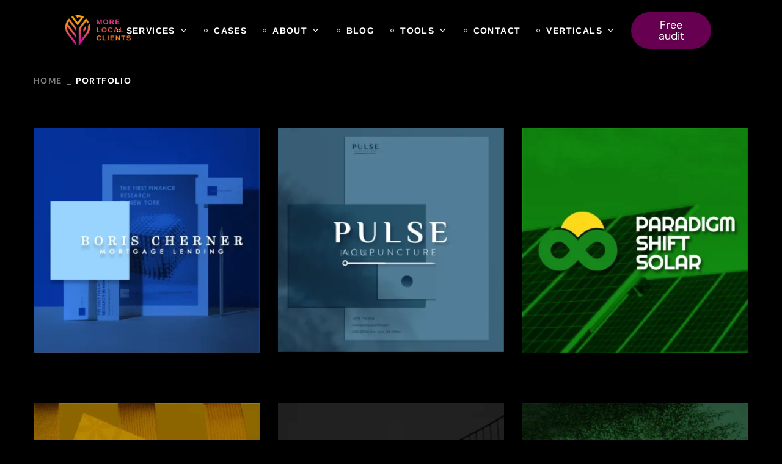

--- FILE ---
content_type: text/html; charset=UTF-8
request_url: https://www.morelocalclients.com/portfolio/
body_size: 71812
content:
<!DOCTYPE html>
<html lang="en-US" prefix="og: https://ogp.me/ns#">
<head><meta http-equiv="Content-Type" content="text/html; charset=UTF-8"><script>if(navigator.userAgent.match(/MSIE|Internet Explorer/i)||navigator.userAgent.match(/Trident\/7\..*?rv:11/i)){var href=document.location.href;if(!href.match(/[?&]nowprocket/)){if(href.indexOf("?")==-1){if(href.indexOf("#")==-1){document.location.href=href+"?nowprocket=1"}else{document.location.href=href.replace("#","?nowprocket=1#")}}else{if(href.indexOf("#")==-1){document.location.href=href+"&nowprocket=1"}else{document.location.href=href.replace("#","&nowprocket=1#")}}}}</script><script>(()=>{class RocketLazyLoadScripts{constructor(){this.v="2.0.4",this.userEvents=["keydown","keyup","mousedown","mouseup","mousemove","mouseover","mouseout","touchmove","touchstart","touchend","touchcancel","wheel","click","dblclick","input"],this.attributeEvents=["onblur","onclick","oncontextmenu","ondblclick","onfocus","onmousedown","onmouseenter","onmouseleave","onmousemove","onmouseout","onmouseover","onmouseup","onmousewheel","onscroll","onsubmit"]}async t(){this.i(),this.o(),/iP(ad|hone)/.test(navigator.userAgent)&&this.h(),this.u(),this.l(this),this.m(),this.k(this),this.p(this),this._(),await Promise.all([this.R(),this.L()]),this.lastBreath=Date.now(),this.S(this),this.P(),this.D(),this.O(),this.M(),await this.C(this.delayedScripts.normal),await this.C(this.delayedScripts.defer),await this.C(this.delayedScripts.async),await this.T(),await this.F(),await this.j(),await this.A(),window.dispatchEvent(new Event("rocket-allScriptsLoaded")),this.everythingLoaded=!0,this.lastTouchEnd&&await new Promise(t=>setTimeout(t,500-Date.now()+this.lastTouchEnd)),this.I(),this.H(),this.U(),this.W()}i(){this.CSPIssue=sessionStorage.getItem("rocketCSPIssue"),document.addEventListener("securitypolicyviolation",t=>{this.CSPIssue||"script-src-elem"!==t.violatedDirective||"data"!==t.blockedURI||(this.CSPIssue=!0,sessionStorage.setItem("rocketCSPIssue",!0))},{isRocket:!0})}o(){window.addEventListener("pageshow",t=>{this.persisted=t.persisted,this.realWindowLoadedFired=!0},{isRocket:!0}),window.addEventListener("pagehide",()=>{this.onFirstUserAction=null},{isRocket:!0})}h(){let t;function e(e){t=e}window.addEventListener("touchstart",e,{isRocket:!0}),window.addEventListener("touchend",function i(o){o.changedTouches[0]&&t.changedTouches[0]&&Math.abs(o.changedTouches[0].pageX-t.changedTouches[0].pageX)<10&&Math.abs(o.changedTouches[0].pageY-t.changedTouches[0].pageY)<10&&o.timeStamp-t.timeStamp<200&&(window.removeEventListener("touchstart",e,{isRocket:!0}),window.removeEventListener("touchend",i,{isRocket:!0}),"INPUT"===o.target.tagName&&"text"===o.target.type||(o.target.dispatchEvent(new TouchEvent("touchend",{target:o.target,bubbles:!0})),o.target.dispatchEvent(new MouseEvent("mouseover",{target:o.target,bubbles:!0})),o.target.dispatchEvent(new PointerEvent("click",{target:o.target,bubbles:!0,cancelable:!0,detail:1,clientX:o.changedTouches[0].clientX,clientY:o.changedTouches[0].clientY})),event.preventDefault()))},{isRocket:!0})}q(t){this.userActionTriggered||("mousemove"!==t.type||this.firstMousemoveIgnored?"keyup"===t.type||"mouseover"===t.type||"mouseout"===t.type||(this.userActionTriggered=!0,this.onFirstUserAction&&this.onFirstUserAction()):this.firstMousemoveIgnored=!0),"click"===t.type&&t.preventDefault(),t.stopPropagation(),t.stopImmediatePropagation(),"touchstart"===this.lastEvent&&"touchend"===t.type&&(this.lastTouchEnd=Date.now()),"click"===t.type&&(this.lastTouchEnd=0),this.lastEvent=t.type,t.composedPath&&t.composedPath()[0].getRootNode()instanceof ShadowRoot&&(t.rocketTarget=t.composedPath()[0]),this.savedUserEvents.push(t)}u(){this.savedUserEvents=[],this.userEventHandler=this.q.bind(this),this.userEvents.forEach(t=>window.addEventListener(t,this.userEventHandler,{passive:!1,isRocket:!0})),document.addEventListener("visibilitychange",this.userEventHandler,{isRocket:!0})}U(){this.userEvents.forEach(t=>window.removeEventListener(t,this.userEventHandler,{passive:!1,isRocket:!0})),document.removeEventListener("visibilitychange",this.userEventHandler,{isRocket:!0}),this.savedUserEvents.forEach(t=>{(t.rocketTarget||t.target).dispatchEvent(new window[t.constructor.name](t.type,t))})}m(){const t="return false",e=Array.from(this.attributeEvents,t=>"data-rocket-"+t),i="["+this.attributeEvents.join("],[")+"]",o="[data-rocket-"+this.attributeEvents.join("],[data-rocket-")+"]",s=(e,i,o)=>{o&&o!==t&&(e.setAttribute("data-rocket-"+i,o),e["rocket"+i]=new Function("event",o),e.setAttribute(i,t))};new MutationObserver(t=>{for(const n of t)"attributes"===n.type&&(n.attributeName.startsWith("data-rocket-")||this.everythingLoaded?n.attributeName.startsWith("data-rocket-")&&this.everythingLoaded&&this.N(n.target,n.attributeName.substring(12)):s(n.target,n.attributeName,n.target.getAttribute(n.attributeName))),"childList"===n.type&&n.addedNodes.forEach(t=>{if(t.nodeType===Node.ELEMENT_NODE)if(this.everythingLoaded)for(const i of[t,...t.querySelectorAll(o)])for(const t of i.getAttributeNames())e.includes(t)&&this.N(i,t.substring(12));else for(const e of[t,...t.querySelectorAll(i)])for(const t of e.getAttributeNames())this.attributeEvents.includes(t)&&s(e,t,e.getAttribute(t))})}).observe(document,{subtree:!0,childList:!0,attributeFilter:[...this.attributeEvents,...e]})}I(){this.attributeEvents.forEach(t=>{document.querySelectorAll("[data-rocket-"+t+"]").forEach(e=>{this.N(e,t)})})}N(t,e){const i=t.getAttribute("data-rocket-"+e);i&&(t.setAttribute(e,i),t.removeAttribute("data-rocket-"+e))}k(t){Object.defineProperty(HTMLElement.prototype,"onclick",{get(){return this.rocketonclick||null},set(e){this.rocketonclick=e,this.setAttribute(t.everythingLoaded?"onclick":"data-rocket-onclick","this.rocketonclick(event)")}})}S(t){function e(e,i){let o=e[i];e[i]=null,Object.defineProperty(e,i,{get:()=>o,set(s){t.everythingLoaded?o=s:e["rocket"+i]=o=s}})}e(document,"onreadystatechange"),e(window,"onload"),e(window,"onpageshow");try{Object.defineProperty(document,"readyState",{get:()=>t.rocketReadyState,set(e){t.rocketReadyState=e},configurable:!0}),document.readyState="loading"}catch(t){console.log("WPRocket DJE readyState conflict, bypassing")}}l(t){this.originalAddEventListener=EventTarget.prototype.addEventListener,this.originalRemoveEventListener=EventTarget.prototype.removeEventListener,this.savedEventListeners=[],EventTarget.prototype.addEventListener=function(e,i,o){o&&o.isRocket||!t.B(e,this)&&!t.userEvents.includes(e)||t.B(e,this)&&!t.userActionTriggered||e.startsWith("rocket-")||t.everythingLoaded?t.originalAddEventListener.call(this,e,i,o):(t.savedEventListeners.push({target:this,remove:!1,type:e,func:i,options:o}),"mouseenter"!==e&&"mouseleave"!==e||t.originalAddEventListener.call(this,e,t.savedUserEvents.push,o))},EventTarget.prototype.removeEventListener=function(e,i,o){o&&o.isRocket||!t.B(e,this)&&!t.userEvents.includes(e)||t.B(e,this)&&!t.userActionTriggered||e.startsWith("rocket-")||t.everythingLoaded?t.originalRemoveEventListener.call(this,e,i,o):t.savedEventListeners.push({target:this,remove:!0,type:e,func:i,options:o})}}J(t,e){this.savedEventListeners=this.savedEventListeners.filter(i=>{let o=i.type,s=i.target||window;return e!==o||t!==s||(this.B(o,s)&&(i.type="rocket-"+o),this.$(i),!1)})}H(){EventTarget.prototype.addEventListener=this.originalAddEventListener,EventTarget.prototype.removeEventListener=this.originalRemoveEventListener,this.savedEventListeners.forEach(t=>this.$(t))}$(t){t.remove?this.originalRemoveEventListener.call(t.target,t.type,t.func,t.options):this.originalAddEventListener.call(t.target,t.type,t.func,t.options)}p(t){let e;function i(e){return t.everythingLoaded?e:e.split(" ").map(t=>"load"===t||t.startsWith("load.")?"rocket-jquery-load":t).join(" ")}function o(o){function s(e){const s=o.fn[e];o.fn[e]=o.fn.init.prototype[e]=function(){return this[0]===window&&t.userActionTriggered&&("string"==typeof arguments[0]||arguments[0]instanceof String?arguments[0]=i(arguments[0]):"object"==typeof arguments[0]&&Object.keys(arguments[0]).forEach(t=>{const e=arguments[0][t];delete arguments[0][t],arguments[0][i(t)]=e})),s.apply(this,arguments),this}}if(o&&o.fn&&!t.allJQueries.includes(o)){const e={DOMContentLoaded:[],"rocket-DOMContentLoaded":[]};for(const t in e)document.addEventListener(t,()=>{e[t].forEach(t=>t())},{isRocket:!0});o.fn.ready=o.fn.init.prototype.ready=function(i){function s(){parseInt(o.fn.jquery)>2?setTimeout(()=>i.bind(document)(o)):i.bind(document)(o)}return"function"==typeof i&&(t.realDomReadyFired?!t.userActionTriggered||t.fauxDomReadyFired?s():e["rocket-DOMContentLoaded"].push(s):e.DOMContentLoaded.push(s)),o([])},s("on"),s("one"),s("off"),t.allJQueries.push(o)}e=o}t.allJQueries=[],o(window.jQuery),Object.defineProperty(window,"jQuery",{get:()=>e,set(t){o(t)}})}P(){const t=new Map;document.write=document.writeln=function(e){const i=document.currentScript,o=document.createRange(),s=i.parentElement;let n=t.get(i);void 0===n&&(n=i.nextSibling,t.set(i,n));const c=document.createDocumentFragment();o.setStart(c,0),c.appendChild(o.createContextualFragment(e)),s.insertBefore(c,n)}}async R(){return new Promise(t=>{this.userActionTriggered?t():this.onFirstUserAction=t})}async L(){return new Promise(t=>{document.addEventListener("DOMContentLoaded",()=>{this.realDomReadyFired=!0,t()},{isRocket:!0})})}async j(){return this.realWindowLoadedFired?Promise.resolve():new Promise(t=>{window.addEventListener("load",t,{isRocket:!0})})}M(){this.pendingScripts=[];this.scriptsMutationObserver=new MutationObserver(t=>{for(const e of t)e.addedNodes.forEach(t=>{"SCRIPT"!==t.tagName||t.noModule||t.isWPRocket||this.pendingScripts.push({script:t,promise:new Promise(e=>{const i=()=>{const i=this.pendingScripts.findIndex(e=>e.script===t);i>=0&&this.pendingScripts.splice(i,1),e()};t.addEventListener("load",i,{isRocket:!0}),t.addEventListener("error",i,{isRocket:!0}),setTimeout(i,1e3)})})})}),this.scriptsMutationObserver.observe(document,{childList:!0,subtree:!0})}async F(){await this.X(),this.pendingScripts.length?(await this.pendingScripts[0].promise,await this.F()):this.scriptsMutationObserver.disconnect()}D(){this.delayedScripts={normal:[],async:[],defer:[]},document.querySelectorAll("script[type$=rocketlazyloadscript]").forEach(t=>{t.hasAttribute("data-rocket-src")?t.hasAttribute("async")&&!1!==t.async?this.delayedScripts.async.push(t):t.hasAttribute("defer")&&!1!==t.defer||"module"===t.getAttribute("data-rocket-type")?this.delayedScripts.defer.push(t):this.delayedScripts.normal.push(t):this.delayedScripts.normal.push(t)})}async _(){await this.L();let t=[];document.querySelectorAll("script[type$=rocketlazyloadscript][data-rocket-src]").forEach(e=>{let i=e.getAttribute("data-rocket-src");if(i&&!i.startsWith("data:")){i.startsWith("//")&&(i=location.protocol+i);try{const o=new URL(i).origin;o!==location.origin&&t.push({src:o,crossOrigin:e.crossOrigin||"module"===e.getAttribute("data-rocket-type")})}catch(t){}}}),t=[...new Map(t.map(t=>[JSON.stringify(t),t])).values()],this.Y(t,"preconnect")}async G(t){if(await this.K(),!0!==t.noModule||!("noModule"in HTMLScriptElement.prototype))return new Promise(e=>{let i;function o(){(i||t).setAttribute("data-rocket-status","executed"),e()}try{if(navigator.userAgent.includes("Firefox/")||""===navigator.vendor||this.CSPIssue)i=document.createElement("script"),[...t.attributes].forEach(t=>{let e=t.nodeName;"type"!==e&&("data-rocket-type"===e&&(e="type"),"data-rocket-src"===e&&(e="src"),i.setAttribute(e,t.nodeValue))}),t.text&&(i.text=t.text),t.nonce&&(i.nonce=t.nonce),i.hasAttribute("src")?(i.addEventListener("load",o,{isRocket:!0}),i.addEventListener("error",()=>{i.setAttribute("data-rocket-status","failed-network"),e()},{isRocket:!0}),setTimeout(()=>{i.isConnected||e()},1)):(i.text=t.text,o()),i.isWPRocket=!0,t.parentNode.replaceChild(i,t);else{const i=t.getAttribute("data-rocket-type"),s=t.getAttribute("data-rocket-src");i?(t.type=i,t.removeAttribute("data-rocket-type")):t.removeAttribute("type"),t.addEventListener("load",o,{isRocket:!0}),t.addEventListener("error",i=>{this.CSPIssue&&i.target.src.startsWith("data:")?(console.log("WPRocket: CSP fallback activated"),t.removeAttribute("src"),this.G(t).then(e)):(t.setAttribute("data-rocket-status","failed-network"),e())},{isRocket:!0}),s?(t.fetchPriority="high",t.removeAttribute("data-rocket-src"),t.src=s):t.src="data:text/javascript;base64,"+window.btoa(unescape(encodeURIComponent(t.text)))}}catch(i){t.setAttribute("data-rocket-status","failed-transform"),e()}});t.setAttribute("data-rocket-status","skipped")}async C(t){const e=t.shift();return e?(e.isConnected&&await this.G(e),this.C(t)):Promise.resolve()}O(){this.Y([...this.delayedScripts.normal,...this.delayedScripts.defer,...this.delayedScripts.async],"preload")}Y(t,e){this.trash=this.trash||[];let i=!0;var o=document.createDocumentFragment();t.forEach(t=>{const s=t.getAttribute&&t.getAttribute("data-rocket-src")||t.src;if(s&&!s.startsWith("data:")){const n=document.createElement("link");n.href=s,n.rel=e,"preconnect"!==e&&(n.as="script",n.fetchPriority=i?"high":"low"),t.getAttribute&&"module"===t.getAttribute("data-rocket-type")&&(n.crossOrigin=!0),t.crossOrigin&&(n.crossOrigin=t.crossOrigin),t.integrity&&(n.integrity=t.integrity),t.nonce&&(n.nonce=t.nonce),o.appendChild(n),this.trash.push(n),i=!1}}),document.head.appendChild(o)}W(){this.trash.forEach(t=>t.remove())}async T(){try{document.readyState="interactive"}catch(t){}this.fauxDomReadyFired=!0;try{await this.K(),this.J(document,"readystatechange"),document.dispatchEvent(new Event("rocket-readystatechange")),await this.K(),document.rocketonreadystatechange&&document.rocketonreadystatechange(),await this.K(),this.J(document,"DOMContentLoaded"),document.dispatchEvent(new Event("rocket-DOMContentLoaded")),await this.K(),this.J(window,"DOMContentLoaded"),window.dispatchEvent(new Event("rocket-DOMContentLoaded"))}catch(t){console.error(t)}}async A(){try{document.readyState="complete"}catch(t){}try{await this.K(),this.J(document,"readystatechange"),document.dispatchEvent(new Event("rocket-readystatechange")),await this.K(),document.rocketonreadystatechange&&document.rocketonreadystatechange(),await this.K(),this.J(window,"load"),window.dispatchEvent(new Event("rocket-load")),await this.K(),window.rocketonload&&window.rocketonload(),await this.K(),this.allJQueries.forEach(t=>t(window).trigger("rocket-jquery-load")),await this.K(),this.J(window,"pageshow");const t=new Event("rocket-pageshow");t.persisted=this.persisted,window.dispatchEvent(t),await this.K(),window.rocketonpageshow&&window.rocketonpageshow({persisted:this.persisted})}catch(t){console.error(t)}}async K(){Date.now()-this.lastBreath>45&&(await this.X(),this.lastBreath=Date.now())}async X(){return document.hidden?new Promise(t=>setTimeout(t)):new Promise(t=>requestAnimationFrame(t))}B(t,e){return e===document&&"readystatechange"===t||(e===document&&"DOMContentLoaded"===t||(e===window&&"DOMContentLoaded"===t||(e===window&&"load"===t||e===window&&"pageshow"===t)))}static run(){(new RocketLazyLoadScripts).t()}}RocketLazyLoadScripts.run()})();</script>
    
    <meta name="viewport" content="width=device-width, initial-scale=1, maximum-scale=1">
    <meta http-equiv="X-UA-Compatible" content="IE=Edge">
    
<!-- Search Engine Optimization by Rank Math PRO - https://rankmath.com/ -->
<title>Portfolio - More Local Clients</title>
<link data-rocket-prefetch href="https://fonts.googleapis.com" rel="dns-prefetch">
<link data-rocket-prefetch href="https://fonts.gstatic.com" rel="dns-prefetch">
<link data-rocket-preload as="style" href="https://fonts.googleapis.com/css?family=DM%20Sans%3A400%2C500%2C400%2C500%2C700%7CArimo%3A700%2C300%2C400%2C700&#038;display=swap" rel="preload">
<link href="https://fonts.googleapis.com/css?family=DM%20Sans%3A400%2C500%2C400%2C500%2C700%7CArimo%3A700%2C300%2C400%2C700&#038;display=swap" media="print" onload="this.media=&#039;all&#039;" rel="stylesheet">
<style id="wpr-usedcss">img:is([sizes=auto i],[sizes^="auto," i]){contain-intrinsic-size:3000px 1500px}img.emoji{display:inline!important;border:none!important;box-shadow:none!important;height:1em!important;width:1em!important;margin:0 .07em!important;vertical-align:-.1em!important;background:0 0!important;padding:0!important}.wgl-dynamic-highlights-js{position:absolute;top:0;left:0;width:100%;height:100%;z-index:0;color:transparent;pointer-events:none}.wgl-dynamic-highlights-js:before{content:'';position:absolute;top:0;right:0;bottom:0;left:0;margin:auto;width:.95em;height:.95em;background:radial-gradient(circle closest-side,currentColor 30%,rgba(255,255,225,0) 100%);filter:blur(.08em)}.extended-parallax .wgl_mask_image,.extended-parallax img{animation-iteration-count:inherit;animation-duration:inherit;animation-direction:inherit}.extended-parallax .wgl_mask_image{height:auto;width:fit-content;-webkit-mask-size:contain;-webkit-mask-position:center center;-webkit-mask-repeat:no-repeat}.elementor-column,.elementor-widget{transition:opacity .4s}:root{--bili-primary-color:#FF7425;--bili-secondary-color:#FFFFFF;--bili-tertiary-color:#000000;--bili-button-color-idle:#FFFFFF;--bili-button-bg-idle:#FF7425;--bili-button-color-hover:#FFFFFF;--bili-button-bg-hover:#303030;--bili-button-color-rgb-idle:255,255,255;--bili-button-bg-rgb-idle:255,116,37;--bili-button-color-rgb-hover:255,255,255;--bili-button-bg-rgb-hover:48,48,48;--bili-cursor-point-color:rgba(60, 133, 153, 0);--bili-back-to-top-color:#ffffff;--bili-back-to-top-color-bg:#2e2e2e;--bili-primary-rgb:255,116,37;--bili-secondary-rgb:255,255,255;--bili-tertiary-rgb:0,0,0;--bili-content-rgb:208,208,208;--bili-header-rgb:255,255,255;--bili-shop-products-overlay:rgba(255, 255, 255, 0);--bili-header-font-family:Arimo;--bili-header-font-weight:700;--bili-header-font-color:#FFFFFF;--bili-h1-font-family:Arimo;--bili-h1-font-size:52px;--bili-h1-line-height:64px;--bili-h1-font-weight:700;--bili-h1-text-transform:none;--bili-h1-letter-spacing:0px;--bili-h2-font-family:Arimo;--bili-h2-font-size:42px;--bili-h2-line-height:56px;--bili-h2-font-weight:700;--bili-h2-text-transform:none;--bili-h2-letter-spacing:0px;--bili-h3-font-family:Arimo;--bili-h3-font-size:38px;--bili-h3-line-height:48px;--bili-h3-font-weight:700;--bili-h3-text-transform:none;--bili-h3-letter-spacing:0px;--bili-h4-font-family:Arimo;--bili-h4-font-size:30px;--bili-h4-line-height:42px;--bili-h4-font-weight:700;--bili-h4-text-transform:none;--bili-h4-letter-spacing:0px;--bili-h5-font-family:Arimo;--bili-h5-font-size:24px;--bili-h5-line-height:36px;--bili-h5-font-weight:700;--bili-h5-text-transform:none;--bili-h5-letter-spacing:0px;--bili-h6-font-family:Arimo;--bili-h6-font-size:20px;--bili-h6-line-height:32px;--bili-h6-font-weight:700;--bili-h6-text-transform:none;--bili-h6-letter-spacing:0px;--bili-content-font-family:DM Sans;--bili-content-font-size:16px;--bili-content-line-height:1.875;--bili-content-font-weight:400;--bili-content-color:#D0D0D0;--bili-menu-font-family:Arimo;--bili-menu-font-size:14px;--bili-menu-line-height:30px;--bili-menu-font-weight:700;--bili-menu-letter-spacing:0.1em;--bili-submenu-font-family:DM Sans;--bili-submenu-font-size:16px;--bili-submenu-line-height:30px;--bili-submenu-font-weight:500;--bili-submenu-letter-spacing:0em;--bili-submenu-color:#ffffff;--bili-submenu-background:rgba(14, 14, 14, 1);--bili-submenu-mobile-color:#ffffff;--bili-submenu-mobile-background:rgba(24, 24, 24, 1);--bili-submenu-mobile-overlay:rgba(24, 24, 24, .8);--bili-header-mobile-height:100px;--bili-sidepanel-title-color:#ffffff;--bili-bg-caret:url('data:image/svg+xml; utf8, <svg version="1.1" xmlns="http://www.w3.org/2000/svg" width="512" height="512" x="0" y="0" viewBox="0 0 451.847 451.847" preserveAspectRatio="none" fill="%23888888"><g><path d="M225.923,354.706c-8.098,0-16.195-3.092-22.369-9.263L9.27,151.157c-12.359-12.359-12.359-32.397,0-44.751 c12.354-12.354,32.388-12.354,44.748,0l171.905,171.915l171.906-171.909c12.359-12.354,32.391-12.354,44.744,0 c12.365,12.354,12.365,32.392,0,44.751L248.292,345.449C242.115,351.621,234.018,354.706,225.923,354.706z"></path></g></svg>');--bili-button-loading:url('data:image/svg+xml; utf8, <svg version="1.1" xmlns="http://www.w3.org/2000/svg" width="489.698px" height="489.698px" viewBox="0 0 489.698 489.698" preserveAspectRatio="none" fill="%23ffffff"><path d="M468.999,227.774c-11.4,0-20.8,8.3-20.8,19.8c-1,74.9-44.2,142.6-110.3,178.9c-99.6,54.7-216,5.6-260.6-61l62.9,13.1 c10.4,2.1,21.8-4.2,23.9-15.6c2.1-10.4-4.2-21.8-15.6-23.9l-123.7-26c-7.2-1.7-26.1,3.5-23.9,22.9l15.6,124.8 c1,10.4,9.4,17.7,19.8,17.7c15.5,0,21.8-11.4,20.8-22.9l-7.3-60.9c101.1,121.3,229.4,104.4,306.8,69.3 c80.1-42.7,131.1-124.8,132.1-215.4C488.799,237.174,480.399,227.774,468.999,227.774z"/><path d="M20.599,261.874c11.4,0,20.8-8.3,20.8-19.8c1-74.9,44.2-142.6,110.3-178.9c99.6-54.7,216-5.6,260.6,61l-62.9-13.1 c-10.4-2.1-21.8,4.2-23.9,15.6c-2.1,10.4,4.2,21.8,15.6,23.9l123.8,26c7.2,1.7,26.1-3.5,23.9-22.9l-15.6-124.8 c-1-10.4-9.4-17.7-19.8-17.7c-15.5,0-21.8,11.4-20.8,22.9l7.2,60.9c-101.1-121.2-229.4-104.4-306.8-69.2 c-80.1,42.6-131.1,124.8-132.2,215.3C0.799,252.574,9.199,261.874,20.599,261.874z"/></svg>');--bili-button-success:url('data:image/svg+xml; utf8, <svg version="1.1" xmlns="http://www.w3.org/2000/svg" width="512px" height="512px" viewBox="0 0 24 24" preserveAspectRatio="none" fill="%23ffffff"><path d="m21.73 5.68-13 14a1 1 0 0 1 -.73.32 1 1 0 0 1 -.71-.29l-5-5a1 1 0 0 1 1.42-1.42l4.29 4.27 12.27-13.24a1 1 0 1 1 1.46 1.36z"/></svg>');--wgl_price_label:"Price:";--bili-elementor-container-width:1200px}@media only screen and (max-width:1200px){.wgl-theme-header{background-color:rgba(24,24,24,0)!important;color:#fff!important}header.wgl-theme-header .wgl-mobile-header{display:block}.wgl-site-header,.wgl-theme-header .primary-nav{display:none}.wgl-theme-header .hamburger-box{display:inline-flex}header.wgl-theme-header .mobile_nav_wrapper .primary-nav{display:block}.wgl-theme-header .wgl-sticky-header{display:none}}@media (max-width:1200px){.page-header{padding-top:90px!important;padding-bottom:90px!important;min-height:auto!important}.page-header_content .page-header_title{color:#fff!important;font-size:32px!important;line-height:42px!important}.page-header_content .page-header_breadcrumbs{color:#fff!important;font-size:14px!important;line-height:24px!important}}body .aleft{text-align:left}.fa{font-family:var(--fa-style-family,"Font Awesome 6 Free");font-weight:var(--fa-style,900)}.fa,.fab,.far,.fas{-moz-osx-font-smoothing:grayscale;-webkit-font-smoothing:antialiased;display:var(--fa-display,inline-block);font-style:normal;font-variant:normal;line-height:1;text-rendering:auto}.far,.fas{font-family:"Font Awesome 6 Free"}.fab{font-family:"Font Awesome 6 Brands"}.fa-plus:before{content:"\2b"}.fa-plus-minus:before{content:"\e43c"}:root{--fa-style-family-brands:"Font Awesome 6 Brands";--fa-font-brands:normal 400 1em/1 "Font Awesome 6 Brands"}.fab{font-weight:400}:root{--fa-font-regular:normal 400 1em/1 "Font Awesome 6 Free"}.far{font-weight:400}:root{--fa-style-family-classic:"Font Awesome 6 Free";--fa-font-solid:normal 900 1em/1 "Font Awesome 6 Free"}.fas{font-weight:900}@font-face{font-family:"Font Awesome 5 Brands";font-display:swap;font-weight:400;src:url(https://www.morelocalclients.com/wp-content/themes/bili/fonts/font-awesome/fa-brands-400.woff2) format("woff2"),url(https://www.morelocalclients.com/wp-content/themes/bili/fonts/font-awesome/fa-brands-400.ttf) format("truetype")}@font-face{font-family:"Font Awesome 5 Free";font-display:swap;font-weight:900;src:url(https://www.morelocalclients.com/wp-content/themes/bili/fonts/font-awesome/fa-solid-900.woff2) format("woff2"),url(https://www.morelocalclients.com/wp-content/themes/bili/fonts/font-awesome/fa-solid-900.ttf) format("truetype")}@font-face{font-family:"Font Awesome 5 Free";font-display:swap;font-weight:400;src:url(https://www.morelocalclients.com/wp-content/themes/bili/fonts/font-awesome/fa-regular-400.woff2) format("woff2"),url(https://www.morelocalclients.com/wp-content/themes/bili/fonts/font-awesome/fa-regular-400.ttf) format("truetype")}@font-face{font-display:swap;font-family:Flaticon;src:url("https://www.morelocalclients.com/wp-content/themes/bili/fonts/flaticon/flaticon.eot");src:url("https://www.morelocalclients.com/wp-content/themes/bili/fonts/flaticon/flaticon.eot?#iefix") format("embedded-opentype"),url("https://www.morelocalclients.com/wp-content/themes/bili/fonts/flaticon/flaticon.woff2") format("woff2"),url("https://www.morelocalclients.com/wp-content/themes/bili/fonts/flaticon/flaticon.woff") format("woff"),url("https://www.morelocalclients.com/wp-content/themes/bili/fonts/flaticon/flaticon.ttf") format("truetype"),url("https://www.morelocalclients.com/wp-content/themes/bili/fonts/flaticon/flaticon.svg#Flaticon") format("svg");font-weight:400;font-style:normal}[class*=" flaticon-"]:after,[class*=" flaticon-"]:before,[class^=flaticon-]:after,[class^=flaticon-]:before{font-family:Flaticon;font-size:inherit;font-style:normal;font-variant:normal;text-transform:none;line-height:1;-webkit-font-smoothing:antialiased;-moz-osx-font-smoothing:grayscale}.flaticon-plus:before{content:"\f10b"}body:not([data-elementor-device-mode=desktop]):not([data-elementor-device-mode=laptop]):not([data-elementor-device-mode=widescreen]) #wgl-cursor{display:none}#wgl-cursor{z-index:1000;position:fixed;left:0;top:0;transition:50ms;pointer-events:none}#wgl-cursor-pointer{position:absolute;z-index:1;left:20px;top:20px;width:max-content;white-space:nowrap;color:var(--bili-cursor-point-color);font-family:var(--bili-content-font-family);font-weight:700;font-size:14px;line-height:1.715em;letter-spacing:.1em}#wgl-cursor-pointer:before{content:"";position:absolute;z-index:1;left:0;top:0;width:8px;height:8px;background-color:currentColor;transition:background-color .1s}#wgl-cursor-pointer>.cursor-content{background:var(--bili-cursor-point-color);transform-origin:left top;transform:scale(0);opacity:0;transition:.3s;display:block;overflow:hidden}#wgl-cursor-pointer>.cursor-content-text{padding:18px 52px;border-radius:60px;position:absolute;z-index:1;color:#fff}#wgl-cursor-pointer.visible:before{background-color:transparent}#wgl-cursor-pointer.visible>.cursor-content{transform:scale(1);opacity:1}#wgl-cursor-pointer.visible>.cursor-content img{display:block}#wgl-cursor.portfolio #wgl-cursor-pointer{color:transparent;left:10px;top:10px}#wgl-cursor.portfolio #wgl-cursor-pointer .cursor-content-text{padding:0}.admin-bar #wgl-cursor-pointer{bottom:0}*{box-sizing:border-box}:focus{outline:0!important}a,address,body,code,div,dl,dt,em,fieldset,font,form,html,iframe,img,label,legend,li,object,p,span,table,tbody,tr,tt,ul{margin:0;border:0;outline:0;padding:0;font-size:100%;font-family:inherit;font-weight:inherit;font-style:inherit;vertical-align:baseline}body{position:relative;overflow-x:hidden}body,html{max-width:100%;-moz-osx-font-smoothing:grayscale;-webkit-font-smoothing:antialiased}code,tt{font-family:monospace}ul{padding:0 0 20px}li ul{padding-bottom:0}textarea{min-height:50px;height:122px}img{vertical-align:top;max-width:100%;height:auto;-webkit-user-select:none;user-select:none}label,legend{display:block;margin-bottom:5px}label{font-family:var(--bili-header-font-family);font-size:16px;margin-left:0}legend{font-weight:500;font-family:var(--bili-h4-font-family);font-size:var(--bili-h4-font-size)}iframe{width:100%;display:block}table{width:100%;border-collapse:collapse}dl{margin-bottom:1.75em}dt{font-weight:700}p{margin:0 0 16px}p:empty{display:none;padding:0;margin:0}a{transition:all .4s}a,a:active,a:focus,a:hover{text-decoration:none}p a{transition:color .3s}body.elementor-default .footer_top-area:not(.widgets_area) .wgl-container{width:auto;max-width:none;margin-left:auto;margin-right:auto}.elementor-element.elementor-widget.elementor-widget-spacer{margin-bottom:0}.footer_top-area p{margin-bottom:0}.footer_top-area input[type=email],.footer_top-area input[type=password],.footer_top-area input[type=search],.footer_top-area input[type=tel],.footer_top-area input[type=text],.footer_top-area input[type=time],.footer_top-area input[type=url],.footer_top-area select,.footer_top-area textarea{color:#fff}.footer{position:relative;overflow:clip}.footer .elementor-section .elementor-container{width:100%}.copyright{font-size:16px}.copyright p{margin:0}input[type=email],input[type=number],input[type=password],input[type=search],input[type=tel],input[type=text],input[type=time],input[type=url],select,textarea{display:block;height:56px;max-width:100%;margin:0 0 21px;border:1px solid rgba(var(--bili-header-rgb),.1);border-width:0 0 1px;border-radius:unset;padding:0;font-family:var(--bili-content-font-family);font-size:18px;line-height:1.7;font-weight:500;text-transform:unset;color:var(--bili-header-font-color);background-color:transparent;transition:all .3s,height 0s}input[type=email]::placeholder,input[type=number]::placeholder,input[type=password]::placeholder,input[type=search]::placeholder,input[type=tel]::placeholder,input[type=text]::placeholder,input[type=time]::placeholder,input[type=url]::placeholder,select::placeholder,textarea::placeholder{font:inherit;line-height:inherit;color:inherit;outline:0;-webkit-appearance:none;transition:.4s;transform:translateY(0) scale(1);transform-origin:left bottom}input[type=email]:active,input[type=email]:focus,input[type=number]:active,input[type=number]:focus,input[type=password]:active,input[type=password]:focus,input[type=search]:active,input[type=search]:focus,input[type=tel]:active,input[type=tel]:focus,input[type=text]:active,input[type=text]:focus,input[type=time]:active,input[type=time]:focus,input[type=url]:active,input[type=url]:focus,select:active,select:focus,textarea:active,textarea:focus{border-color:var(--bili-header-font-color)}input[type=email]:active::placeholder,input[type=email]:focus::placeholder,input[type=number]:active::placeholder,input[type=number]:focus::placeholder,input[type=password]:active::placeholder,input[type=password]:focus::placeholder,input[type=search]:active::placeholder,input[type=search]:focus::placeholder,input[type=tel]:active::placeholder,input[type=tel]:focus::placeholder,input[type=text]:active::placeholder,input[type=text]:focus::placeholder,input[type=time]:active::placeholder,input[type=time]:focus::placeholder,input[type=url]:active::placeholder,input[type=url]:focus::placeholder,select:active::placeholder,select:focus::placeholder,textarea:active::placeholder,textarea:focus::placeholder{opacity:0}input:-webkit-autofill,input:-webkit-autofill:focus,input:-webkit-autofill:hover{-webkit-text-fill-color:#fff;background:unset;-webkit-transition:background-color 0s ease-in-out 9999s;transition:background-color 0s ease-in-out 9999s}input[type=checkbox],input[type=radio]{cursor:pointer;margin:0 8px 0 0;vertical-align:middle}input[type=checkbox]+label,input[type=checkbox]+span,input[type=radio]+label,input[type=radio]+span{display:inline;vertical-align:middle;-webkit-user-select:none;user-select:none;cursor:pointer}.wgl-style-input input[type=checkbox],.wgl-style-input input[type=radio]{--input-color:var(--bili-secondary-color);--input-disabled:#959495;-webkit-appearance:none;appearance:none;margin:0 8px 0 0;font-size:12px;color:currentColor;width:1em;height:1em;border:1px solid var(--bili-secondary-color)!important;border-radius:0;vertical-align:middle;display:inline-grid!important;place-content:center}.wgl-style-input input[type=checkbox]::before,.wgl-style-input input[type=radio]::before{content:"";width:calc(1em - 6px);height:calc(1em - 6px);border-radius:inherit;transform:scale(0);transition:120ms transform ease-in-out;box-shadow:inset 1em 1em var(--input-color);background-color:CanvasText}.wgl-style-input input[type=checkbox]::after,.wgl-style-input input[type=radio]::after{display:none}.wgl-style-input input[type=checkbox]:checked::before,.wgl-style-input input[type=radio]:checked::before{transform:scale(1)}.wgl-style-input input[type=checkbox]:focus,.wgl-style-input input[type=radio]:focus{outline:currentColor solid;outline-offset:max(1px,0.15em)}.wgl-style-input input[type=checkbox]:disabled,.wgl-style-input input[type=radio]:disabled{--input-color:var(--input-disabled);color:var(--input-disabled);cursor:not-allowed}button,input[type=submit]{display:inline-block;height:60px;max-width:100%;margin-bottom:0;border:unset;border-radius:unset;outline:0;padding:6px 30px;font-size:14px;line-height:30px;font-weight:700;font-family:var(--bili-content-font-family);color:var(--bili-button-color-idle);background:var(--bili-button-bg-idle);cursor:pointer;-webkit-appearance:none;transition:.4s;letter-spacing:.1em}button:active,button:focus,button:hover,input[type=submit]:active,input[type=submit]:focus,input[type=submit]:hover{color:var(--bili-button-color-hover);background:var(--bili-button-bg-hover)}textarea{height:92px;padding:10px 0}input[type=number]::-webkit-inner-spin-button,input[type=number]::-webkit-outer-spin-button{opacity:1}input[type=submit]:active,input[type=submit]:focus,input[type=submit]:hover{color:#fff}select{width:100%;overflow:hidden;outline:0;-webkit-appearance:none;appearance:none;background-image:var(--bili-bg-caret);background-size:12px;background-repeat:no-repeat;background-position:calc(100% - 0px) center}select option{background:var(--bili-tertiary-color)}.wgl-container{margin-right:auto;margin-left:auto;width:1170px}.wgl-container .wgl-container{width:100%}.wgl-container .elementor-section-boxed .elementor-section-boxed .elementor-container{width:100%}.clearfix:after,.clearfix:before,.row:after,.row:before,.wgl-container:after,.wgl-container:before{content:"";display:table;line-height:0}.clearfix:after,.row:after,.wgl-container:after{clear:both}[class*=wgl_col-]{float:left;min-height:1px}.row{margin-left:-15px;margin-right:-15px}.row [class*=wgl_col-]{display:block;width:100%;padding-right:15px;padding-left:15px}.wgl-carousel_swiper a,.wgl-carousel_swiper a:focus,.wgl-carousel_swiper a:hover{transition:.4s}.swiper-container{overflow:hidden}a:hover{color:inherit}.wgl-icon{display:inline-block;transition:.4s}.wgl-icon svg{height:1em;width:1em;transition:inherit}.relative{position:relative}#main{padding:40px 0;position:relative;z-index:0;overflow:clip}.archive:not(.woocommerce) #main{padding-bottom:100px}table:not(:last-child){margin-bottom:22px}.screen-reader-text{position:absolute!important;height:1px;width:1px;margin:-1px;border:0;padding:0;clip:rect(1px,1px,1px,1px);-webkit-clip-path:inset(50%);clip-path:inset(50%);word-wrap:normal!important;overflow:hidden}.wgl-row-animation>.elementor-container{z-index:1}.particles-js{position:absolute;z-index:0;width:100%;height:100%;background-repeat:no-repeat;background-size:cover;background-position:50% 50%}.page-header .particles-js{left:0;top:0}.extended-parallax{position:absolute;z-index:-1;width:100%;pointer-events:none}.wgl-elementor-shape{overflow:hidden;position:absolute;left:0;width:100%;line-height:0;direction:ltr;pointer-events:none}.wgl-elementor-shape-top{top:-1px}.wgl-elementor-shape-bottom{bottom:-1px}.wgl-elementor-shape svg{display:block;width:calc(100% + 1.3px);position:relative;left:50%;transform:translateX(-50%)}#bili-footer-inline-css{display:none}.wgl-theme-header{position:relative;z-index:2}.wgl-theme-header .wrapper a{color:inherit}.wgl-theme-header .wgl-sticky-header .wgl-logotype-container>a,.wgl-theme-header .wgl-sticky-header .wgl-logotype-container>a>img{max-height:none!important}.wgl-theme-header .mobile_nav_wrapper .primary-nav .menu,.wgl-theme-header .mobile_nav_wrapper .primary-nav>ul>li ul:before,.wgl-theme-header .wgl-mobile-header,.wgl-theme-header .wgl-mobile-header i.menu-item__plus{display:none}.wgl-theme-header a.wgl-button{color:#fff}body:not(.elementor-editor-active) .wgl-theme-header .elementor-column,body:not(.elementor-editor-active) .wgl-theme-header .elementor-widget-wrap,body:not(.elementor-editor-active) .wgl-theme-header .elementor-widget[data-widget_type="wgl-menu.default"]{position:static}.wgl-header-row .wgl-header-row_wrapper{display:flex;position:relative;flex-flow:row nowrap;align-items:center;justify-content:space-between}.wgl-header-row .header_side[class^=position_center] .header_area_container>div.mini-cart{padding:0}.wgl-header-row .header_side[class^=position_center] .primary-nav>ul li.mega-menu>ul.mega-menu{left:0;right:0;margin:0 auto}.wgl-header-row .header_side[class^=position_left] .header_area_container>:last-child{padding-right:0}.wgl-header-row .header_side[class^=position_right] .header_area_container>:first-child{padding-left:0}.wgl-header-row .header_side[class^=position_left] .primary-nav ul li ul{left:0;right:auto}.wgl-header-row .header_side[class^=position_left] .primary-nav>ul>li ul .sub-menu{left:100%;right:auto}.wgl-header-row .header_side[class^=position_left] .primary-nav>ul>li:not(:first-child):last-child>.sub-menu{left:0;right:auto}.wgl-header-row .header_side[class^=position_left] .primary-nav>ul>li:not(:first-child):last-child>.sub-menu .sub-menu{left:100%;right:auto}.wgl-header-row .header_area_container,.wgl-header-row .header_render_editor,.wgl-header-row .header_side,.wgl-header-row .wrapper{max-width:100%;box-sizing:border-box}.header_area_container{display:inline-block;height:100%;max-height:100%}.header_area_container>*{display:inline-block;vertical-align:middle}.wgl-logotype-container img{vertical-align:middle;max-height:100%;max-width:initial;width:auto}.wgl-logotype-container a{color:inherit}.primary-nav a{cursor:pointer;transition:.3s}.primary-nav .lavalamp{position:static}.primary-nav .lavalamp-object{opacity:1;position:absolute;z-index:1;left:0;top:50%;height:1px;line-height:1;font-size:0;display:flex;justify-content:space-between;color:var(--bili-primary-color);background:currentColor}.primary-nav .lavalamp_animate .lavalamp-object{opacity:1}.primary-nav.menu_line_enable>ul>li>a>span .menu-item_dots,.primary-nav>ul.lavalamp>li>a>span:after{display:none!important}.primary-nav ul:hover li:not(:hover){z-index:0;position:relative}.primary-nav ul:hover li:not(:hover)>div{clip:rect(auto,auto,0,auto)}.primary-nav ul li{display:inline-block;vertical-align:middle;line-height:inherit;margin-bottom:0}.primary-nav>ul li{position:relative;padding-left:0}.primary-nav>ul li.mega-menu{position:static!important}.primary-nav>ul li.mega-menu>ul.mega-menu{left:0;right:0;margin-left:auto;margin-right:auto}.primary-nav>ul li.mega-menu>ul.mega-menu .menu-item__plus{display:none}.primary-nav>ul{height:100%;margin-left:0;padding:0}.primary-nav>ul>li{height:100%}.primary-nav>ul>li>a>span{line-height:initial;position:relative}.primary-nav>ul>li>a>span .menu-item_dots{position:absolute;left:-16px;top:50%;z-index:-1;display:inline-block;background:0 0;transition:background-color .3s;width:6px;height:6px;border-radius:50%;border:1px solid currentColor;transform:translateY(-3px)}.primary-nav>ul>li[class*=current]>a>span{line-height:initial;position:relative}.primary-nav>ul>li:hover>a,.primary-nav>ul>li[class*=current]>a{color:var(--bili-primary-color)}.primary-nav>ul>li:hover>a>span .menu-item_dots,.primary-nav>ul>li[class*=current]>a>span .menu-item_dots{background:currentColor}.primary-nav>ul>li:hover>a>span:before,.primary-nav>ul>li[class*=current]>a>span:before{opacity:1;transform:rotate(-45deg) translate(0,0)}.primary-nav>ul>li>a{display:flex;position:relative;z-index:1;height:100%;align-items:center;padding:0 25px 0 41px;transition:.4s}.primary-nav ul>li.menu-item-has-children>a:after{margin-left:-11px}.primary-nav ul>li.menu-item-has-children>a>.menu-item__plus{position:relative;z-index:1;font-size:15px;font-style:normal;font-weight:300;margin-left:5px;transform:translateY(1px) rotate(90deg);transform-origin:center;perspective-origin:center}.primary-nav ul>li.menu-item-has-children>a>.menu-item__plus:before{content:"\f101";font-family:Flaticon;display:inline-block;vertical-align:middle}.primary-nav ul li>ul,.primary-nav ul li>ul ul{display:block;position:absolute;z-index:555;top:calc(100% + 10px);left:-14px;min-width:260px;white-space:nowrap;margin:0;padding:32px 0 30px;text-align:left;opacity:0;visibility:hidden;transition:.3s ease-out;box-shadow:4px 4px 15px rgba(0,0,0,.15)}.primary-nav ul li>ul li:not(:last-child),.primary-nav ul li>ul ul li:not(:last-child){margin-bottom:7px}.primary-nav ul li>ul ul.wgl-e-container,.primary-nav ul li>ul.wgl-e-container{white-space:normal;padding:0}.primary-nav ul li>ul ul.wgl-e-container .elementor-column,.primary-nav ul li>ul ul.wgl-e-container .elementor-widget-wrap,.primary-nav ul li>ul.wgl-e-container .elementor-column,.primary-nav ul li>ul.wgl-e-container .elementor-widget-wrap{position:relative}.primary-nav ul li>ul .primary-nav,.primary-nav ul li>ul ul .primary-nav{height:auto!important}.primary-nav ul li>ul .primary-nav ul,.primary-nav ul li>ul ul .primary-nav ul{margin:0;padding:0}.primary-nav ul li>ul .primary-nav ul li,.primary-nav ul li>ul ul .primary-nav ul li{margin-bottom:0}.primary-nav ul li>ul ul{top:-25px;left:calc(100% + 3px)}.primary-nav ul li>ul ul:before{content:"";position:absolute;z-index:-1;height:100%;width:calc(100% + 4px);top:0;left:-4px}.primary-nav ul li>ul li{display:block}.primary-nav ul li>ul li>a>i,.primary-nav ul li>ul li>a>span{position:relative;transition:.3s ease-in-out}.primary-nav ul li>ul li>a>span{padding-right:0}.primary-nav ul li>ul li>a>span .item_text{position:relative;z-index:1}.primary-nav ul li>ul li:hover>a,.primary-nav ul li>ul li:hover>a>.menu-item__plus{color:var(--bili-primary-color)}.primary-nav ul li>ul li:hover ul{top:-32px}.primary-nav ul li>ul li[class*=current]>a{color:var(--bili-primary-color)}.primary-nav ul li>ul .menu-item{line-height:inherit}.primary-nav ul li>ul .menu-item a{display:flex;align-items:center;justify-content:space-between;color:inherit;font-weight:500;transition:all 0s,-webkit-text-decoration .3s ease-in-out;transition:all 0s,text-decoration .3s ease-in-out;transition:all 0s,text-decoration .3s ease-in-out,-webkit-text-decoration .3s ease-in-out;padding:0 40px}.primary-nav ul li:hover>ul{z-index:556;top:100%;opacity:1;visibility:visible}.primary-nav ul li:hover>ul.mega-menu>li>ul.mega-menu,.primary-nav ul li:hover>ul.mega-menu>ul.mega-menu,.primary-nav ul li:hover>ul>li>ul.mega-menu,.primary-nav ul li:hover>ul>ul.mega-menu{opacity:1;visibility:visible}.primary-nav ul li ul:not(.mega-menu) li.menu-item-has-children>a>.menu-item__plus{padding-left:0;line-height:1;font-style:normal;font-size:20px;width:14px;transform:translateY(-2px)}.primary-nav ul li ul:not(.mega-menu) li.menu-item-has-children>a>.menu-item__plus:before{transform:rotate(0)}.primary-nav>.menu>.menu-item:not(:first-child):last-child>.sub-menu{right:0}.primary-nav>.menu>.menu-item:not(:first-child):last-child>.sub-menu,.primary-nav>.menu>.menu-item:not(:first-child):last-child>.sub-menu .sub-menu{left:auto}.primary-nav>.menu>.menu-item:not(:first-child):last-child>.sub-menu .sub-menu{right:100%}.admin-bar .wgl-sticky-header{top:32px}.wgl-sticky-header{position:fixed;z-index:99999;top:0;left:0;width:100%;transform:translateY(-100%);overflow:hidden;opacity:0;transition:.3s}.wgl-sticky-header.sticky_active{overflow:visible;transform:translateY(0);opacity:1}.wgl-mobile-header .wgl-header-row{display:flex;align-items:center}.wgl-mobile-header .wgl-header-row_wrapper{height:var(--bili-header-mobile-height)}.wgl-mobile-header .header_search-button{padding:10px;margin:-10px}header .elementor-widget-wrap{align-items:center}.wgl-theme-header .wgl-tabs_content>.elementor{margin:0}.lavalamp .lavalamp-object{transition-property:transform,width,height,opacity}.lavalamp .lavalamp-object.easeOutExpo{transition-timing-function:cubic-bezier(0.19,1,0.22,1)}.lavalamp .lavalamp-object.easeInOutCubic{transition-timing-function:cubic-bezier(0.645,0.045,0.355,1)}.header_search-button{display:inline-block;position:relative;font-size:20px;transform-origin:center;cursor:pointer;transition:.3s;transform:translateY(1px);line-height:1;color:var(--bili-header-font-color)}.header_search-close{position:absolute;line-height:1;cursor:pointer;opacity:0;transform-origin:center;transition:.3s;transform:scale(0);color:var(--bili-header-font-color)}.header_search.search_standard .header_search-field .search-form,.header_search.search_standard_fw .header_search-field .search-form{position:relative;z-index:1}.header_search.search_standard{position:relative}.header_search.search_standard .header_search-field{position:absolute;z-index:2;top:calc(100% + 10px);right:-25px;padding:21px 40px 40px;opacity:0;visibility:hidden;transition:.3s;border-radius:0;box-shadow:4px 4px 15px rgba(0,0,0,.15)}.header_search.search_standard .header_search-field .header_search-close{display:none}@media (max-width:499px){.header_search.search_standard .header_search-field{padding:5px 15px 15px;right:0}}.header_search.search_standard_fw .header_search-field{display:flex;align-items:center;position:absolute;z-index:3;top:0;right:0;width:0;height:100%;border-radius:0;padding:0;overflow:hidden;transform:scale3d(1,1,1);opacity:0;visibility:hidden;transition:.4s}.header_search.search_standard_fw .header_search-field .search-form{width:100%;max-width:570px;margin:0 auto}.header_search.search_standard_fw .header_search-field .header_search-close{right:25px;width:50px;height:50px;line-height:56px;border-radius:0;font-size:14px;color:var(--bili-secondary-color);text-align:center;z-index:2;background:0 0}.header_search.search_standard_fw .header_search-field .header_search-close:before{z-index:2;position:relative}.header_search.search_standard_fw .header_search-field .header_search-close:hover{color:var(--bili-primary-color)}.header_search.header_search-open.search_standard .header_search-button{opacity:0;transform:scale(0)}.header_search.header_search-open.search_standard .header_search-close{opacity:1;transform:scale(1)}.header_search.header_search-open.search_standard .header_search-field{opacity:1;visibility:visible;transform:scale3d(1,1,1)}.header_search.header_search-open.search_standard .header_search-field{top:100%}.header_search.header_search-open.search_standard_fw .header_search-button{opacity:0;transform:scale(0)}.header_search.header_search-open.search_standard_fw .header_search-field{right:0;width:100%;height:100%;opacity:1;visibility:visible;transform:scale3d(1,1,1)}.header_search.header_search-open.search_standard_fw .header_search-field .header_search-close{opacity:1;transform:scale(1)}.wgl-mobile-header .header_search-button,.wgl-mobile-header .header_search-close{color:inherit}.wgl-mobile-header .header_search.search_standard_fw .header_search-field{background-color:var(--mobile-header-bg-color,#000)}.wgl-mobile-header .header_search.search_standard_fw .header_search-field .header_search-close{right:10px;width:40px;height:40px;line-height:46px}@media screen and (max-width:479px){.header_search-field{right:0}}.wgl-mobile-header{background-color:var(--mobile-header-bg-color,#000);color:var(--mobile-header-color,#fff)}.hamburger-box{display:none;cursor:pointer}.hamburger-box .hamburger-inner{width:20px;line-height:0}.hamburger-box .hamburger-inner span{display:inline-block;position:relative;width:20px;height:2px;vertical-align:top;background:currentColor}.hamburger-box .hamburger-inner span+span{margin-top:5px}.header_area_container .hamburger-box{padding:15px!important;margin:-15px}body.mobile_switch_on .hamburger-inner span:first-child{animation:.7s .4s forwards burger_top-1-45}body.mobile_switch_on .hamburger-inner span:nth-child(2){animation:.7s .4s forwards burger_scaled-1}body.mobile_switch_on .hamburger-inner span:nth-child(3){animation:.7s .4s forwards burger_bottom-1-135}body.mobile_switch_off .hamburger-inner span:first-child{animation:.7s .4s backwards burger_top-2-45}body.mobile_switch_off .hamburger-inner span:nth-child(2){animation:.7s .4s backwards burger_scaled-2}body.mobile_switch_off .hamburger-inner span:nth-child(3){animation:.7s .4s backwards burger_bottom-2-135}body.mobile_switch_on .mobile_nav_wrapper .wgl-menu_overlay{opacity:1;visibility:visible}.mobile_nav_wrapper .wgl-menu_overlay{position:fixed;top:0;left:0;width:100%;height:100%;background:rgba(0,0,0,.3);visibility:hidden;opacity:0;transition:.45s ease-in-out}.mobile_nav_wrapper .primary-nav{width:calc(100% + 17px)}.mobile_nav_wrapper .primary-nav ul li ul li.menu-item-has-children:after,.mobile_nav_wrapper .primary-nav ul li ul li.menu-item-has-children>a:after,.mobile_nav_wrapper .primary-nav ul li ul li>a:before,.mobile_nav_wrapper .primary-nav ul li ul li>a>span:before,.mobile_nav_wrapper .primary-nav>ul>li.menu-item-has-children>a:after,.mobile_nav_wrapper .primary-nav>ul>li>a:after{display:none}.mobile_nav_wrapper .primary-nav>ul>li{margin-bottom:10px}.mobile_nav_wrapper .primary-nav>ul>li>a>span{padding-right:0!important;margin-left:0!important}.mobile_nav_wrapper .primary-nav>ul li{position:static}.mobile_nav_wrapper .primary-nav ul li a{position:relative;text-transform:capitalize}.mobile_nav_wrapper .primary-nav ul li ul li:hover>a>span{color:inherit}.mobile_nav_wrapper .primary-nav>ul>li.menu-item-has-children>a .item_text:before{display:none}.mobile_nav_wrapper .primary-nav ul li div.wgl-e-container,.mobile_nav_wrapper .primary-nav ul li ul.sub-menu{position:relative;top:0!important;left:0!important;right:0!important;width:100%;box-sizing:border-box;padding:0 0 0 15px;margin:0;min-width:auto;font-weight:inherit;font-size:inherit;color:inherit;opacity:1;visibility:visible;transition:0s;white-space:initial;overflow:hidden;transform:none!important}.mobile_nav_wrapper .primary-nav ul li div.wgl-e-container .elementor-container,.mobile_nav_wrapper .primary-nav ul li ul.sub-menu .elementor-container{width:100%}body.admin-bar .wgl-menu_outer{top:32px;height:calc(100vh - 32px)}.wgl-menu_outer{position:fixed;z-index:999;background-color:#113039;overflow:hidden;width:400px;height:100%;top:0;transform:translateX(-100%);transition:transform .45s ease-in-out;-webkit-user-select:none;user-select:none}.wgl-menu_outer.menu-position_right{right:0;transform:translateX(100%)}.wgl-menu_outer.menu-position_right .wgl-menu-outer_header{right:auto;left:-35px}.wgl-menu_outer .mobile-hamburger-close{position:relative;z-index:999;border-radius:5px;line-height:0;background:var(--bili-tertiary-color);color:var(--bili-secondary-color)}.wgl-menu_outer .wgl-menu-outer_header{position:absolute;top:10px;right:-45px}.wgl-menu_outer .wgl-menu-outer_header .hamburger-box{padding:12px 10px}.wgl-menu_outer .wgl-menu-outer_content{position:absolute;padding:30px;width:100%;bottom:17px;top:0;right:0;left:0;overflow-y:scroll;scrollbar-width:none;-webkit-overflow-scrolling:touch}.wgl-menu_outer .wgl-menu-outer_content::-webkit-scrollbar{display:none}.wgl-menu_outer .wgl-menu-outer_content.wgl-disable-inner .wgl-logotype-container{pointer-events:none}body.mobile_switch_on{position:fixed;overflow:hidden;width:100%;height:100%}body.mobile_switch_on .wgl-menu_outer{transform:translateX(0);overflow:visible}.mobile_nav_wrapper .wgl-menu-outer_content>*{margin-top:20px}.mobile_nav_wrapper .wgl-menu-outer_content>:first-child{margin-top:0}.mobile_nav_wrapper .primary-nav>ul.mobile_switch_on{position:relative;left:0;width:100%;height:auto;box-sizing:border-box;margin:30px 0 0;padding:0;text-align:left;display:block!important}.mobile_nav_wrapper .primary-nav ul.mobile_switch_on li{display:block;float:none;height:auto;padding:0}.mobile_nav_wrapper .primary-nav ul.mobile_switch_on li:before{display:none}.mobile_nav_wrapper .primary-nav ul.mobile_switch_on li a{padding:5px 0;margin:0;background:0 0;color:inherit;flex-direction:row!important;opacity:1!important;text-decoration:unset}.mobile_nav_wrapper .primary-nav ul.mobile_switch_on li a span{display:inline}.mobile_nav_wrapper .primary-nav ul.mobile_switch_on li a span:before{display:none}.mobile_nav_wrapper .primary-nav ul.mobile_switch_on li ul li a{padding:2px 0}.mobile_nav_wrapper .primary-nav ul.mobile_switch_on li[class*=current]>a{color:var(--bili-primary-color)}.mobile_nav_wrapper .primary-nav ul li ul li{border-bottom:0!important;margin:0}.mobile_nav_wrapper .primary-nav ul li ul li:hover>a{background:0 0;color:inherit}.mobile_nav_wrapper .primary-nav ul li ul li>a:after{display:none}.mobile_nav_wrapper .primary-nav ul li ul li>a>span{padding:0;background:0 0!important;pointer-events:auto}.mobile_nav_wrapper .primary-nav ul li div.sub-menu,.mobile_nav_wrapper .primary-nav ul li ul.sub-menu{box-shadow:none;margin-top:0;font-weight:inherit;border:none;width:100%;transition:0s;background-color:#222328;display:none}.mobile_nav_wrapper .primary-nav ul li div.sub-menu:after,.mobile_nav_wrapper .primary-nav ul li ul.sub-menu:after{display:none}.mobile_nav_wrapper .primary-nav ul li ul.sub-menu li:focus,.mobile_nav_wrapper .primary-nav ul li ul.sub-menu li:hover{padding-left:0}.mobile_nav_wrapper .primary-nav .menu-item .button_switcher{width:100%;height:100%;z-index:1;cursor:pointer;position:absolute;top:50%;transform:translateY(-50%);right:0;margin-right:0;background:0 0}.mobile_nav_wrapper .primary-nav .menu-item .button_switcher:before{content:"";display:inline-block;border-top-width:1px;border-top-style:solid;border-left-width:1px;border-left-style:solid;transform:translate(-50%,-50%) rotate(135deg);opacity:.8;transition:.3s ease;background:0 0!important;position:absolute;top:50%;right:10px;left:unset;margin:auto;width:8px;height:8px;visibility:visible;margin-top:0;border-radius:0;color:inherit;margin-left:0!important}.mobile_nav_wrapper .primary-nav .menu-item .button_switcher:after{content:"";display:block;position:absolute;top:15%;left:15%;width:70%;height:70%;opacity:.05;background-color:transparent;transition:.2s}.mobile_nav_wrapper .primary-nav .menu-item .button_switcher:focus:after,.mobile_nav_wrapper .primary-nav .menu-item .button_switcher:hover:after{opacity:.02}.mobile_nav_wrapper .primary-nav .menu-item .button_switcher.is-active:before{transform:translate(-50%,-50%) rotate(225deg)}.wgl-mobile-header .mini-cart{position:static}.wgl-mobile-header .wgl-header-row .header_side[class^=position_right] .header_area_container>*{padding-left:25px}.wgl-mobile-header .wgl-header-row .header_side[class^=position_right] .header_area_container>:first-child{padding-left:0}.wgl-mobile-header .wgl-header-row .header_side[class^=position_left] .header_area_container>*{padding-right:25px}.wgl-mobile-header .wgl-header-row .header_side[class^=position_left] .header_area_container>:last-child{padding-right:0}.wgl-mobile-header .wgl-header-row .header_side[class^=position_center] .header_area_container>*{padding-left:25px;padding-right:25px}.wgl-mobile-header .wgl-header-row .header_side[class^=position_center] .header_area_container>:first-child,.wgl-mobile-header .wgl-header-row .header_side[class^=position_center] .header_area_container>:last-child{padding-right:0;padding-left:0}@media (max-width:1200px){.wgl-theme-header .wgl-sticky-header{display:none}}@media (max-width:782px){body.admin-bar .wgl-menu_outer{top:46px;height:calc(100vh - 46px)}}@media (max-width:450px){.wgl-menu_outer{width:calc(100% - 48px)}}@keyframes burger_top-1-45{0%{top:0;transform:rotate(0)}50%{top:7px;transform:rotate(0)}100%{top:7px;transform:rotate(45deg)}}@keyframes burger_top-2-45{0%{top:7px;transform:rotate(45deg)}50%{top:7px;transform:rotate(0)}100%{top:0;transform:rotate(0)}}@keyframes burger_bottom-1-135{0%{bottom:0;transform:rotate(0)}50%{bottom:7px;transform:rotate(0)}100%{bottom:7px;transform:rotate(135deg)}}@keyframes burger_bottom-2-135{0%{bottom:7px;transform:rotate(135deg)}50%{bottom:7px;transform:rotate(0)}100%{bottom:0;transform:rotate(0)}}@keyframes burger_scaled-1{50%{transform:scale(0)}100%{transform:scale(0)}}@keyframes burger_scaled-2{0%{transform:scale(0)}50%{transform:scale(0)}100%{transform:scale(1)}}.page-header{display:flex;align-items:center;position:relative;z-index:1;padding:10px 0;overflow:hidden}.page-header:before{content:"";position:absolute;z-index:-1;left:0;right:0;top:0;bottom:0;opacity:0;background:#282828}.page-header_wrapper{height:100%;width:100%}.page-header_wrapper .wgl-container{height:100%}.page-header .page-header_content{height:100%;display:flex;flex-direction:column;justify-content:center;position:relative;z-index:1}.page-header_align_left{justify-content:left}.page-header_align_left .page-header_content{align-items:flex-start;text-align:left}.page-header_title{color:inherit;font-weight:700}.page-header_breadcrumbs{margin-top:15px}.page-header_breadcrumbs .breadcrumbs{white-space:nowrap;font-weight:700;text-transform:uppercase}.page-header_breadcrumbs .breadcrumbs .current{cursor:default;transition:.4s}.page-header_breadcrumbs .breadcrumbs>a{color:inherit;opacity:.5}.page-header_breadcrumbs .breadcrumbs>a:hover{color:inherit;opacity:1}.page-header_breadcrumbs .divider:not(:last-child){color:inherit;margin:0 7px}.page-header_breadcrumbs .divider:not(:last-child):before{content:"";width:8px;height:2px;display:inline-block;line-height:1;vertical-align:middle;background:currentColor;opacity:.5;transform:translateY(5px)}code,tt{font-size:87.5%;word-break:break-word}address,em,i{font-style:italic}#scroll_up{position:fixed;right:0;bottom:0;z-index:20;text-align:center;cursor:pointer;opacity:0;transition:.4s;display:flex;justify-content:center;align-items:center;font-size:16px;font-weight:400;line-height:1;top:100%;min-height:-moz-fit-content;min-height:fit-content;transform:translate(-30px,5px);white-space:nowrap;padding:0;color:var(--bili-back-to-top-color)}#scroll_up.scroll_up-icon{width:60px;height:60px;font-size:24px;border-radius:50%;color:var(--bili-back-to-top-color);transform:translate(-50px,5px)}#scroll_up.scroll_up-icon .flaticon{transform:rotate(-90deg);top:calc(50% - 4px);pointer-events:none;overflow:hidden;height:1em}#scroll_up.scroll_up-icon .flaticon:after,#scroll_up.scroll_up-icon .flaticon:before{transition:transform .4s;display:inline-block}#scroll_up.scroll_up-icon .flaticon:after{content:"\f101";font-family:flaticon;position:absolute;left:0;top:0;transform:translateX(-150%)}#scroll_up.scroll_up-icon:before{content:"";width:100%;height:100%;position:absolute;z-index:-1;left:0;top:0;transition:.4s;background:var(--bili-back-to-top-color-bg);border-radius:inherit}#scroll_up.scroll_up-icon svg{width:30px;height:30px;stroke:var(--bili-back-to-top-color);transition:.4s}#scroll_up.scroll_up-icon:hover .flaticon{top:0}#scroll_up.scroll_up-icon:hover .flaticon:after{transform:translateY(0)}#scroll_up.scroll_up-icon:hover .flaticon:before{transform:translateX(150%)}#scroll_up.scroll_up-icon:hover svg{stroke:var(--bili-back-to-top-color);fill:var(--bili-back-to-top-color)}#scroll_up.active{opacity:1}#scroll_up.active.scroll_up-icon{transform:translate(-50px,-142px)}.blog-style-standard .wgl_col-12:not(.swiper-slide):last-child .blog-post{margin-bottom:55px}.blog-style-standard .wgl_col-3 .elementor-swiper-button-next,.blog-style-standard .wgl_col-3 .elementor-swiper-button-prev,.blog-style-standard .wgl_col-4 .elementor-swiper-button-next,.blog-style-standard .wgl_col-4 .elementor-swiper-button-prev,.blog-style-standard .wgl_col-6 .elementor-swiper-button-next,.blog-style-standard .wgl_col-6 .elementor-swiper-button-prev{--wgl-swiper-button-diameter:40px}.blog-style-standard .wgl_col-3 .elementor-swiper-button-prev,.blog-style-standard .wgl_col-4 .elementor-swiper-button-prev,.blog-style-standard .wgl_col-6 .elementor-swiper-button-prev{left:20px}.blog-style-standard .wgl_col-3 .elementor-swiper-button-next,.blog-style-standard .wgl_col-4 .elementor-swiper-button-next,.blog-style-standard .wgl_col-6 .elementor-swiper-button-next{right:20px}.blog-style-standard.blog_carousel .swiper-slide{margin-bottom:0}.blog-style-standard.blog_carousel .swiper-slide.swiper-slide{margin-bottom:0}.blog-post.format-gallery .blog-post_media .wgl-carousel .swiper-slide:not(:only-child){cursor:e-resize}.blog-post.format-gallery .blog-post_media .swiper-pagination-fraction{bottom:10px}#main-content>.blog-posts .elementor{margin-left:-15px;margin-right:-15px}.blog_carousel .wgl-carousel .swiper-pagination{margin-top:0}.blog_carousel .swiper-wrapper{padding-top:20px}.blog_carousel_title-arrow .wgl-carousel .elementor-swiper-button-next.elementor-swiper-button,.blog_carousel_title-arrow .wgl-carousel .elementor-swiper-button-prev.elementor-swiper-button{display:none!important}.slider-wrapper.wgl-carousel .blog-post_media-slider_swiper .swiper-slide{position:relative;z-index:5;height:100%;width:100%}.slider-wrapper.wgl-carousel .blog-post_media-slider_swiper .swiper-slide span{height:100%;width:100%;display:block;background-size:cover;background-position:center;transition:all 1s cubic-bezier(.7, 0, .3, 1);overflow:hidden}.slider-wrapper.wgl-carousel .blog-post_media-slider_swiper .swiper-slide span img{transform:scale(1.25,1.25);transition:.5s ease-in-out}.slider-wrapper.wgl-carousel .blog-post_media-slider_swiper .swiper-slide.swiper-slide-active span img{transform:scale(1,1)}.slider-wrapper.wgl-carousel .blog-post_media-slider_swiper .swiper-wrapper{height:100%}.slider-wrapper.wgl-carousel .swiper-container{z-index:auto;backface-visibility:hidden}.slider-wrapper.wgl-carousel .swiper-container .elementor-swiper-button{z-index:100}.container-grid.row>.wgl-carousel.navigation_offset_element>.swiper-container{overflow:visible}.container-grid.row>.wgl-carousel.navigation_offset_element .swiper-wrapper{overflow:hidden}.parallax-video{position:absolute!important;z-index:2!important;top:0;left:0;width:100%;height:100%}#comments{padding-top:50px;margin-bottom:44px;clear:both}#comments:before{content:"";display:block;clear:both}#comments button.submit{position:relative;z-index:1;background:0 0}#comments button.submit:before{content:"";position:absolute;z-index:-1;top:0;left:0;width:60px;height:60px;border-radius:50% 50% 50% 50%;background-color:var(--bili-primary-color);display:block;transition:.4s}#comments button.submit:hover{background:0 0}#comments button.submit:hover:before{width:100%;height:100%;border-radius:32px 32px 32px 32px}.isotope-filter{--wgl-filtet-categories-gap:26px}.isotope-filter:not(.swiper-container-initialized){display:flex;align-items:flex-end;max-width:100%;overflow:hidden;margin-bottom:2px}.isotope-filter.filter-left .swiper-wrapper{justify-content:flex-start}.isotope-filter.filter-center .swiper-wrapper{justify-content:center}.isotope-filter.filter-right .swiper-wrapper{justify-content:flex-end}@media (max-width:767px){body .a-mobileleft{text-align:left}#scroll_up.scroll_up-icon{transform:translate(-20px,5px);width:40px;height:40px}#scroll_up.scroll_up-icon:before{font-size:40px}#scroll_up.scroll_up-icon svg{width:20px;height:20px}#scroll_up.active.scroll_up-icon{transform:translate(-20px,-90px)}.isotope-filter{--wgl-filtet-categories-gap:16px}}.isotope-filter .swiper-wrapper{min-width:max-content;width:auto}.isotope-filter .swiper-slide{display:inline-block;width:-moz-fit-content;width:fit-content;pointer-events:all}body .isotope-filter:not(.swiper-container-initialized).filter-left{margin-right:auto;margin-left:0;text-align:left}body .isotope-filter:not(.swiper-container-initialized).filter-left .swiper-wrapper{justify-content:flex-start}body .isotope-filter:not(.swiper-container-initialized).filter-center{margin-right:auto;margin-left:auto;text-align:center}body .isotope-filter:not(.swiper-container-initialized).filter-center .swiper-wrapper{justify-content:center}body .isotope-filter:not(.swiper-container-initialized).filter-right{margin-right:0;margin-left:auto;text-align:right}body .isotope-filter:not(.swiper-container-initialized).filter-right .swiper-wrapper{justify-content:flex-end}body:is(:not([data-elementor-device-mode=widescreen],[data-elementor-device-mode=desktop])) .isotope-filter:not(.swiper-container-initialized).filter-tablet-left{margin-right:auto;margin-left:0;text-align:left}body:is(:not([data-elementor-device-mode=widescreen],[data-elementor-device-mode=desktop])) .isotope-filter:not(.swiper-container-initialized).filter-tablet-left .swiper-wrapper{justify-content:flex-start}body:is(:not([data-elementor-device-mode=widescreen],[data-elementor-device-mode=desktop])) .isotope-filter:not(.swiper-container-initialized).filter-tablet-center{margin-right:auto;margin-left:auto;text-align:center}body:is(:not([data-elementor-device-mode=widescreen],[data-elementor-device-mode=desktop])) .isotope-filter:not(.swiper-container-initialized).filter-tablet-center .swiper-wrapper{justify-content:center}body:is(:not([data-elementor-device-mode=widescreen],[data-elementor-device-mode=desktop])) .isotope-filter:not(.swiper-container-initialized).filter-tablet-right{margin-right:0;margin-left:auto;text-align:right}body:is(:not([data-elementor-device-mode=widescreen],[data-elementor-device-mode=desktop])) .isotope-filter:not(.swiper-container-initialized).filter-tablet-right .swiper-wrapper{justify-content:flex-end}body:is([data-elementor-device-mode=mobile_extra],[data-elementor-device-mode=mobile]) .isotope-filter:not(.swiper-container-initialized).filter-mobile-left{margin-right:auto;margin-left:0;text-align:left}body:is([data-elementor-device-mode=mobile_extra],[data-elementor-device-mode=mobile]) .isotope-filter:not(.swiper-container-initialized).filter-mobile-left .swiper-wrapper{justify-content:flex-start}body:is([data-elementor-device-mode=mobile_extra],[data-elementor-device-mode=mobile]) .isotope-filter:not(.swiper-container-initialized).filter-mobile-center{margin-right:auto;margin-left:auto;text-align:center}body:is([data-elementor-device-mode=mobile_extra],[data-elementor-device-mode=mobile]) .isotope-filter:not(.swiper-container-initialized).filter-mobile-center .swiper-wrapper{justify-content:center}body:is([data-elementor-device-mode=mobile_extra],[data-elementor-device-mode=mobile]) .isotope-filter:not(.swiper-container-initialized).filter-mobile-right{margin-right:0;margin-left:auto;text-align:right}body:is([data-elementor-device-mode=mobile_extra],[data-elementor-device-mode=mobile]) .isotope-filter:not(.swiper-container-initialized).filter-mobile-right .swiper-wrapper{justify-content:flex-end}.isotope{transition-duration:.8s}.isotope{transition-property:height,width}body ul{margin-left:0;padding-left:1.1em}body ul li{position:relative;z-index:1;margin-bottom:11px}body ul>li:last-child{padding-bottom:0;margin-bottom:0}ul.no-list-style{padding:0}ul.no-list-style li{padding:0;list-style:none}ul.no-list-style li::before{display:none}body li ul{margin-top:10px;margin-bottom:10px}.load_more_wrapper{position:relative;z-index:1;text-align:center;margin-top:60px}.load_more_wrapper .load_more_item{position:relative;height:auto;padding:23px 29px;white-space:nowrap;transition:.4s;font-weight:700;font-size:14px;border-radius:0;color:var(--bili-button-color-idle);background:0 0;letter-spacing:.1em}.load_more_wrapper .load_more_item:before{content:"\f2f1";display:inline-block;position:absolute;z-index:99;top:50%;left:50%;margin:-10px 0 0 -8px;font-family:"Font Awesome 5 Free";font-weight:700;line-height:1;font-size:19px;color:#fff;text-rendering:auto;-webkit-font-smoothing:antialiased;-moz-osx-font-smoothing:grayscale;opacity:0;transition:all .4s,color 0s;animation:2s linear infinite rotating}.load_more_wrapper .load_more_item:after{content:"";top:0;left:0;width:60px;height:60px;border-radius:50% 50% 50% 50%;background-color:var(--bili-button-bg-hover)}.load_more_wrapper .load_more_item span{position:relative;z-index:2;transition:opacity .3s .3s}.load_more_wrapper .load_more_item.loading:before{color:inherit;opacity:1;transition:all .4s .2s,color 0s}.load_more_wrapper .load_more_item.loading span{opacity:0;transition:opacity .3s 0s}.load_more_wrapper .load_more_item:active,.load_more_wrapper .load_more_item:focus,.load_more_wrapper .load_more_item:hover{background:0 0}.load_more_wrapper .load_more_item:active:after,.load_more_wrapper .load_more_item:focus:after,.load_more_wrapper .load_more_item:hover:after{width:100%;height:100%;border-radius:32px 32px 32px 32px}.load_more_wrapper .load_more_item:active:before,.load_more_wrapper .load_more_item:focus:before,.load_more_wrapper .load_more_item:hover:before{animation-play-state:running}@keyframes rotating{0%{transform:rotate(0turn)}100%{transform:rotate(1turn)}}.widget{position:relative}.widget:not(:first-child){padding-top:40px}.widget:last-child{margin-bottom:40px}.widget ul li{font-size:16px;font-weight:500;line-height:30px;margin-bottom:1px;transition:.3s}.widget ul li a{line-height:24px;color:inherit}.widget>ul{margin-top:0;margin-bottom:0;margin-left:0;padding-bottom:0;padding-left:0}.widget>div>div>ul>li ul,.widget>div>ul>li ul,.widget>ul>li ul{padding-left:15px}ul[class*=wp-block-] li a{color:inherit}footer select{margin-bottom:0}.elementor-element.elementor-widget.elementor-widget-wgl-header-logo,.elementor-element.elementor-widget.elementor-widget-wgl-menu{margin-bottom:0}.elementor-element.elementor-widget.elementor-widget-wgl-header-logo{width:auto}.wgl-accordion .wgl-accordion_header{display:flex;align-items:center;font-size:24px;line-height:31px;font-weight:500;cursor:pointer;transition:.4s;color:var(--bili-header-font-color);letter-spacing:.15px;font-family:var(--bili-content-font-family)}.wgl-accordion .wgl-accordion_header.active,.wgl-accordion .wgl-accordion_header:hover{color:var(--bili-primary-color)}.wgl-accordion .wgl-accordion_content{display:none}.wgl-accordion .wgl-accordion_content p:last-child{margin-bottom:0}.wgl-accordion-services{display:flex;flex-wrap:wrap;flex-direction:row;margin:0 -10px}.wgl-accordion-services .service__item{display:flex;position:relative;z-index:1;margin-bottom:15px;transition:.5s}.wgl-button{display:inline-flex;justify-content:center;align-items:center;position:relative;z-index:1;border:unset;border-radius:unset;font-size:14px;line-height:1;font-weight:700;color:var(--bili-button-color-idle);background-color:var(--bili-button-bg-idle);transition:.4s;letter-spacing:.1em}.wgl-button::after{position:absolute;z-index:-1;top:0;right:0;bottom:0;left:0;border-radius:inherit;transition:inherit}.wgl-button:active,.wgl-button:focus,.wgl-button:hover{color:var(--bili-button-color-hover);background-color:var(--bili-button-bg-hover)}.wgl-button .button__content{display:flex;justify-content:center;align-items:center;position:relative;z-index:2;-webkit-user-select:none;user-select:none}.wgl-button.btn-size-lg{padding:23px 29px}.wgl-button .elementor-icon{--icon-size:14px;font-size:var(--icon-size);line-height:.7em;transition:inherit}.wgl-button .media-wrapper{--media-offset:12px}.wgl-button .align-icon-left .media-wrapper{margin-right:var(--media-offset)}.wgl-button .align-icon-left .elementor-icon{text-align:left}.wgl-button .icon-wrapper{line-height:0;font-weight:400}.wgl-button .icon-wrapper:empty{display:none}.elementor-widget-wgl-button .elementor-widget-container{font-size:0}.elementor-widget-wgl-button.icon-visibility-hover .wgl-button .elementor-icon{width:calc(var(--icon-size) + var(--media-offset))}.elementor-widget-wgl-button.icon-visibility-hover .wgl-button .media-wrapper{margin:0!important}.elementor-widget-wgl-button.icon-visibility-hover .wgl-button:not(:hover) .elementor-icon{transform:scale(0);width:0;opacity:0}.elementor-widget-wgl-button .highlight_svg{position:absolute;top:-55px;left:-20px;width:calc(100% + 50px);height:calc(100% + 110px);overflow:visible}.elementor-widget-wgl-button .highlight_svg path{stroke:white;stroke-width:2;fill:none;opacity:0;stroke-dasharray:0 1500;transition:.3s}.elementor-widget-wgl-button .highlight_svg.active path{animation:forwards wgl-headline-dash;animation-duration:var(--animation-duration, 1.2s);animation-iteration-count:1}.elementor-widget-wgl-button .highlight_svg.active path+path{animation-delay:350ms}.elementor-widget-wgl-button .highlight_svg.hide-highlight path{opacity:1;stroke-dasharray:1500 1500;animation:.4s forwards wgl-hide-highlight;animation-iteration-count:1}body .elementor-widget-wgl-button.aleft .wgl-button{width:auto}body:is([data-elementor-device-mode=mobile_extra],[data-elementor-device-mode=mobile]) .elementor-widget-wgl-button.a-mobileleft .wgl-button{width:auto}@keyframes wgl-headline-dash{from{stroke-dasharray:0 1500;opacity:1}to{stroke-dasharray:1500 1500;opacity:1}}@keyframes wgl-hide-highlight{from{opacity:1;stroke-dasharray:1500 1500}to{opacity:0;filter:blur(10px)}}.wgl-carousel_wrapper .elementor-swiper-button{--wgl-swiper-button-diameter:60px;display:block;position:absolute;z-index:100;top:50%;margin:unset;width:var(--wgl-swiper-button-diameter);height:var(--wgl-swiper-button-diameter);padding:0;line-height:0;font-size:16px;letter-spacing:unset;border:1px solid rgba(var(--bili-secondary-rgb),.3);text-align:center;text-indent:unset;background-color:unset;box-shadow:unset;cursor:pointer;transition:all .4s,transform .15s;border-radius:50%;color:var(--bili-secondary-color)}.wgl-carousel_wrapper .elementor-swiper-button.swiper-button-disabled,.wgl-carousel_wrapper .motion-arrow.swiper-button-disabled{opacity:.5}.wgl-carousel_wrapper .elementor-swiper-button:not(.swiper-button-disabled):hover,.wgl-carousel_wrapper .motion-arrow:not(.swiper-button-disabled):hover{border-color:var(--bili-secondary-color)}@media (max-width:768px){.wgl-carousel_wrapper .elementor-swiper-button{--wgl-swiper-button-diameter:35px}.wgl-carousel_wrapper .elementor-swiper-button.elementor-swiper-button-prev,.wgl-carousel_wrapper .motion-arrow.elementor-swiper-button-prev{left:-30px}.wgl-carousel_wrapper .elementor-swiper-button.elementor-swiper-button-next,.wgl-carousel_wrapper .motion-arrow.elementor-swiper-button-next{right:-30px}.page-header_content .breadcrumbs{white-space:normal}}.wgl-carousel_wrapper .elementor-swiper-button svg{fill:currentColor}.wgl-carousel_wrapper .elementor-swiper-button-prev{left:50px;transform:translateY(-50%) scale(-1)}.wgl-carousel_wrapper .elementor-swiper-button-next{right:50px;transform:translateY(-50%)}.wgl-carousel_wrapper .swiper-pagination.swiper-pagination-fraction{position:absolute;right:42px;left:unset;padding:0;width:max-content;font-size:16px;line-height:1.35;color:#fff;font-family:var(--bili-header-font-family);font-weight:700}.wgl-carousel_wrapper .swiper-pagination.swiper-pagination-fraction .swiper-pagination-current{margin-right:-1px}.wgl-carousel_wrapper .swiper-pagination.swiper-pagination-fraction .swiper-pagination-total{margin-left:-2px}.wgl-carousel_wrapper.navigation-position-nearby.navigation-view-under_each_other .elementor-swiper-button{top:calc(50% - var(--wgl-swiper-button-diameter)/ 2);left:calc(110% - var(--wgl-swiper-button-diameter) - var(--wgl-swiper-buttons-distance)/ 2)}.wgl-carousel_wrapper.navigation-position-nearby.navigation-view-under_each_other .elementor-swiper-button.elementor-swiper-button-prev,.wgl-carousel_wrapper.navigation-position-nearby.navigation-view-under_each_other .motion-arrow.elementor-swiper-button-prev{top:calc(50% + var(--wgl-swiper-button-diameter)/ 2 + var(--wgl-swiper-buttons-distance))}.wgl-carousel_wrapper.navigation-position-nearby.navigation-view-under_each_other .elementor-swiper-button:after{left:0;right:0}.wgl-carousel_wrapper.navigation-position-nearby .elementor-swiper-button{top:auto;bottom:0}.wgl-carousel_wrapper.navigation-position-nearby .elementor-swiper-button-prev{right:calc(var(--wgl-swiper-buttons-distance) + var(--wgl-swiper-button-diameter));left:auto}.wgl-carousel_wrapper.navigation-position-nearby .elementor-swiper-button-prev:before{right:0}.wgl-carousel_wrapper.navigation-position-nearby .elementor-swiper-button-prev:after{left:auto;right:6px}.wgl-carousel_wrapper.navigation-position-nearby .elementor-swiper-button-next{left:auto;right:0}.wgl-carousel_wrapper.navigation-position-nearby .elementor-swiper-button-next:after{left:6px;right:auto}div.swiper-pagination .swiper-pagination-bullet button{display:none}body .wgl-carousel.swiper-container:not(.swiper-container-initialized) .swiper-wrapper,body .wgl-carousel.swiper:not(.swiper-initialized) .swiper-wrapper{gap:unset;overflow:unset}body .wgl-carousel .swiper-pagination-bullet{width:auto;height:auto;border-radius:0;background:initial;opacity:1}body .wgl-carousel.swiper-container-horizontal>.swiper-pagination-bullets{bottom:0;width:max-content}body .wgl-carousel .swiper-pagination{position:relative;z-index:2;width:max-content;margin:30px 0 0;padding:0 15px;min-height:20px;max-width:100%;bottom:unset;left:unset}body .wgl-carousel .swiper-pagination:not(.swiper-pagination-fraction){line-height:0;font-size:0}body .wgl-carousel .swiper-pagination .swiper-pagination-bullet{display:inline-block;vertical-align:middle;margin:0;padding:5px;font-size:0;line-height:0;list-style:none;opacity:1;cursor:pointer;transition:.4s}body .wgl-carousel .swiper-pagination .swiper-pagination-bullet button{display:inline-block;position:relative;z-index:1;font-size:0;line-height:0;padding:0;margin:0;border:0;vertical-align:bottom;transition:inherit;background:#5b5b5b}body .wgl-carousel .swiper-pagination .swiper-pagination-bullet button:focus{outline:0}body .wgl-carousel .swiper-pagination .swiper-pagination-bullet-active button{background:var(--bili-secondary-color)}body .wgl-carousel .swiper-pagination .swiper-pagination-bullet:first-child{margin-left:0}body .wgl-carousel .swiper-pagination .swiper-pagination-bullet:last-child{margin-right:0}body .wgl-carousel .swiper-pagination .swiper-pagination-bullet:only-child{display:none}body .wgl-carousel .swiper-pagination-fraction{font-size:16px;font-weight:500;font-family:var(--bili-header-font-family);min-height:1em;line-height:1;color:#9e9eca}body .wgl-carousel .swiper-pagination-fraction .swiper-pagination-current{margin-right:-.25em}body .wgl-carousel .swiper-pagination-fraction .swiper-pagination-total{margin-left:-.25em}body .wgl-carousel.pagination_circle .swiper-pagination li{padding:5px}body .wgl-carousel.pagination_circle .swiper-pagination li button{width:6px;height:6px;border-radius:50%;background:#5b5b5b}body .wgl-carousel.pagination_circle .swiper-pagination li.swiper-pagination-bullet{margin:0 2px}body .wgl-carousel.pagination_circle .swiper-pagination li.swiper-pagination-bullet-active button,body .wgl-carousel.pagination_circle .swiper-pagination li:hover button{background:var(--bili-secondary-color)}body .wgl-carousel.pagination_circle_border .swiper-pagination li{margin:0;padding:0}body .wgl-carousel.pagination_circle_border .swiper-pagination li button{border-radius:50%;width:25px;height:25px;border-width:1px;border-style:solid;border-color:transparent;background:0 0;opacity:1}body .wgl-carousel.pagination_circle_border .swiper-pagination li button:before{content:"";display:block;position:absolute;top:50%;left:50%;width:4px;height:4px;margin-top:-2px;margin-left:-2px;border-radius:50%}body .wgl-carousel.pagination_square_border .swiper-pagination li{margin:0;padding:0}body .wgl-carousel.pagination_square_border .swiper-pagination li button{width:31px;height:31px;border-width:2px;border-style:solid;border-color:transparent;border-radius:unset;background:0 0}body .wgl-carousel.pagination_square_border .swiper-pagination li button:before{content:"";display:block;position:absolute;top:50%;left:50%;width:6px;height:6px;margin-top:-3px;margin-left:-3px;border-radius:unset}body .wgl-carousel.pagination_line .swiper-pagination{min-height:unset;padding:0 10px;max-width:-moz-fit-content;max-width:fit-content;margin-left:auto;margin-right:auto}body .wgl-carousel.pagination_line .swiper-pagination:after{content:"";position:absolute;left:0;right:0;bottom:7px;height:1px;background-color:rgba(var(--bili-primary-rgb),.6)}body .wgl-carousel.pagination_line .swiper-pagination li{margin:0;padding:0}body .wgl-carousel.pagination_line .swiper-pagination li button{width:44px;height:15px;background:0 0;opacity:1}body .wgl-carousel.pagination_line .swiper-pagination li button:before{content:"";position:absolute;left:0;right:0;bottom:8px;margin-left:auto;margin-right:auto;height:1px;width:100%;transform:translateY(1px) scale3D(.6,0,1);transition:all .4s ease-in-out;display:block}body .wgl-carousel.pagination_line .swiper-pagination li.swiper-pagination-bullet-active button:before{transform:translateY(1px) scale3D(1,3,1)}body .wgl-carousel.pagination_square .swiper-pagination li button{width:8px;height:8px;border-radius:unset}body .wgl-carousel.pagination_line_circle .swiper-pagination li{margin:0;padding:10px 5px}body .wgl-carousel.pagination_line_circle .swiper-pagination li button{width:6px;height:6px;border-radius:6px}body .wgl-carousel.pagination_line_circle .swiper-pagination li.swiper-pagination-bullet-active button{width:25px}.elementor-section-full_width .elementor-column-gap-no .elementor-widget-wgl-cases .wgl-carousel .swiper-container{overflow:visible}.wgl-circuit-service{position:relative;z-index:1;height:0;padding-top:100%}.wgl-circuit-service:before{content:"";position:absolute;z-index:-1;left:10%;top:10%;width:80%;height:80%;border-radius:50%;border:1px solid #dee1ed}.wgl-circuit-service .wgl-services_icon-wrap{position:absolute;z-index:1;left:41%;top:41%;width:18%;height:18%;font-size:40px;border-radius:50%;box-shadow:0 6px 13px rgba(145,145,145,.2);cursor:pointer;transition:.4s;display:flex;justify-content:center;align-items:center;background-color:#fff}.wgl-circuit-service .wgl-services_item.active .wgl-services_icon-wrap{background-color:var(--bili-primary-color)}.wgl-clients .clients_image.swiper-slide{display:flex;height:auto}.elementor-section-full_width .elementor-column-gap-no .elementor-widget-wgl-clients .wgl-carousel .swiper-container{overflow:visible}.wgl-counter__value{position:absolute;z-index:2;right:0}.wgl-image-layers{position:relative;line-height:0;max-width:100%}.wgl-striped-services{display:flex;flex-direction:row}.wgl-striped-services .service-item{flex:1;height:100%;transition:.5s;position:relative;overflow:hidden}@media (min-width:1025px){.wgl-striped-services .service-item.active{flex:3}}@media (max-width:1024px){.elementor-widget-wgl-button .highlight_svg:not(.active) path{animation:forwards wgl-headline-dash;animation-duration:var(--animation-duration, 1.2s);animation-iteration-count:1}.elementor-widget-wgl-button .highlight_svg.active path{opacity:1;stroke-dasharray:1500 1500;animation:.4s forwards wgl-hide-highlight;animation-iteration-count:1}.wgl-striped-services{flex-direction:column}.wgl-striped-services .service-item{display:flex;width:100%;height:50%;flex:1}.wgl-striped-services .service-item.active{flex:3}}.wgl-pie_chart .chart{position:relative;display:inline-block}.wgl-pie_chart .chart canvas{display:block}.wgl-pie_chart .chart__percent{font-size:18px;line-height:1;font-weight:700;letter-spacing:0;padding-left:0;z-index:1;text-align:center;position:absolute;left:0;top:0;margin-top:20px;margin-left:20px;width:calc(100% - 40px);height:calc(100% - 40px);display:flex;align-items:center;justify-content:center;border-radius:50%;color:#fff;font-family:var(--bili-content-font-family);background-color:var(--bili-primary-color)}.row .portfolio__item.swiper-slide{display:inline-block}body[data-elementor-device-mode=desktop] .item__wrapper.wgl-cursor-text .item__description,body[data-elementor-device-mode=laptop] .item__wrapper.wgl-cursor-text .item__description,body[data-elementor-device-mode=widescreen] .item__wrapper.wgl-cursor-text .item__description{display:none}.portfolio__item .description__wrapper{width:100%;transition:.3s}.portfolio__item .overlay{display:flex;position:absolute;z-index:1;top:0;left:0;width:100%;height:100%;opacity:0;transition:.5s}.portfolio__item .overlay i{color:#fff;font-size:30px;margin:auto}.portfolio__item .portfolio_link{display:block;position:absolute;z-index:0;top:0;left:0;width:100%;height:100%;font-size:24px;opacity:0}.portfolio__item .portfolio_link{transition:.5s}.portfolio__item .item__image img{border-radius:inherit;transition:.4s}.portfolio__item .item__wrapper{position:relative;z-index:1}.portfolio__item .item__wrapper .item__image{position:relative;overflow:hidden;border-radius:0}.portfolio__item .item__wrapper .item__image:after,.portfolio__item .item__wrapper .item__image:before{content:"";position:absolute;z-index:1;top:0;right:0;bottom:0;left:0;border-radius:inherit;transition:.35s}.portfolio__item .item__wrapper .item__image:after{opacity:0}.portfolio__item .item__wrapper:hover .item__image:after{opacity:1}.portfolio__item .item__wrapper:hover .item__image:before{opacity:0}.portfolio__item .item__wrapper.description_under_image .item__image{position:relative}.portfolio__item .item__wrapper.description_under_image .item__image:after{background:rgba(34,35,40,.3)}.portfolio__item .item__wrapper.description_under_image:hover .overlay{opacity:1}.portfolio__item .item__description{width:100%}.portfolio__item .item__description:empty{display:none}.description_under_image{position:relative;z-index:1}.description_under_image .item__image{position:relative;overflow:hidden;transition:.6s ease-in-out}.description_under_image .item__image img{transform:translateY(0);transition:.5s}.description_under_image .portfolio_link{display:flex;justify-content:center;align-items:center;z-index:2}.description_under_image .item__description{z-index:3;padding-top:28px;padding-bottom:23px;transition:.4s}.description_under_image .overlay{background:0 0;z-index:2}.description_under_image .overlay:after,.description_under_image .overlay:before{content:"";position:absolute;z-index:1;left:50%;top:50%}.description_under_image .overlay:before{width:30px;height:2px;transform:translate(-15px,-1px)}.description_under_image .overlay:after{height:30px;width:2px;transform:translate(-1px,-15px)}.wgl-portfolio .load_more_wrapper{margin-top:40px}.wgl-portfolio_container .wgl-carousel.center-mode .swiper-slide-active .animation_simple .item__description,.wgl-portfolio_container .wgl-carousel.center-mode .swiper-slide-active .animation_simple .overlay,.wgl-portfolio_container .wgl-carousel.center-mode .swiper-slide-active .animation_simple .portfolio_link{opacity:1}.wgl-portfolio_container .wgl-carousel.center-mode .swiper-slide-active .animation_simple .description__wrapper>a,.wgl-portfolio_container .wgl-carousel.center-mode .swiper-slide-active .animation_simple .description__wrapper>div,.wgl-portfolio_container .wgl-carousel.center-mode .swiper-slide-active .animation_simple .description__wrapper>span{opacity:1;transform:translateY(0)}.wgl-portfolio_container .wgl-carousel.center-mode .swiper-slide-active .animation_sub_layer .item__description,.wgl-portfolio_container .wgl-carousel.center-mode .swiper-slide-active .animation_sub_layer .overlay,.wgl-portfolio_container .wgl-carousel.center-mode .swiper-slide-active .animation_sub_layer .portfolio_link{opacity:1}.wgl-portfolio_container .wgl-carousel.center-mode .swiper-slide-active .animation_sub_layer .item__description{transform:translateY(0)}.wgl-portfolio_container .wgl-carousel.center-mode .swiper-slide-active .animation_offset .item__description,.wgl-portfolio_container .wgl-carousel.center-mode .swiper-slide-active .animation_offset .overlay,.wgl-portfolio_container .wgl-carousel.center-mode .swiper-slide-active .animation_offset .portfolio_link{opacity:1}.wgl-portfolio_container .wgl-carousel.center-mode .swiper-slide-active .animation_offset .item__description,.wgl-portfolio_container .wgl-carousel.center-mode .swiper-slide-active .animation_offset .item__image{transform:translate(15px,15px)}.wgl-portfolio_container .wgl-carousel.center-mode .swiper-slide-active .animation_offset .item__image:after{opacity:1}.wgl-portfolio_container .wgl-carousel.center-mode .swiper-slide-active .animation_zoom_in .item__description,.wgl-portfolio_container .wgl-carousel.center-mode .swiper-slide-active .animation_zoom_in .overlay,.wgl-portfolio_container .wgl-carousel.center-mode .swiper-slide-active .animation_zoom_in .portfolio_link{opacity:1}.wgl-portfolio_container .wgl-carousel.center-mode .swiper-slide-active .animation_zoom_in .item__description,.wgl-portfolio_container .wgl-carousel.center-mode .swiper-slide-active .animation_zoom_in .overlay{transform:scale(1)}.wgl-portfolio_container .wgl-carousel.center-mode .swiper-slide-active .animation_outline .item__description,.wgl-portfolio_container .wgl-carousel.center-mode .swiper-slide-active .animation_outline .overlay,.wgl-portfolio_container .wgl-carousel.center-mode .swiper-slide-active .animation_outline .portfolio_link{opacity:1}.wgl-portfolio_container .wgl-carousel.center-mode .swiper-slide-active .animation_outline .overlay:before{box-shadow:inset 0 0 0 10px var(--bili-primary-color)}.wgl-portfolio_container .wgl-carousel.center-mode .swiper-slide-active .animation_until_hover .description__wrapper,.wgl-portfolio_container .wgl-carousel.center-mode .swiper-slide-active .animation_until_hover .description_content,.wgl-portfolio_container .wgl-carousel.center-mode .swiper-slide-active .animation_until_hover .overlay{opacity:0;visibility:hidden}.wgl-portfolio_container.appear-animation .portfolio__item .item__wrapper{opacity:0}.wgl-portfolio{--portfolio-columns-gap:30px}.wgl-portfolio_header.filter-left .swiper-wrapper{justify-content:flex-start}.wgl-portfolio_header.filter-left .isotope-filter:not(.swiper-container-initialized){margin-right:auto;text-align:left}.wgl-portfolio_header.filter-center .swiper-wrapper{justify-content:center}.wgl-portfolio_header.filter-center .isotope-filter:not(.swiper-container-initialized){margin-left:auto;margin-right:auto;text-align:center}.wgl-portfolio_header.filter-right .swiper-wrapper{justify-content:flex-end}.wgl-portfolio_header.filter-right .isotope-filter:not(.swiper-container-initialized){margin-left:auto;text-align:right}@media (max-width:1200px){.wgl-portfolio_header[class*=filter] .swiper-wrapper{justify-content:center}.wgl-portfolio_header[class*=filter] .isotope-filter:not(.swiper-container-initialized){margin-left:auto;margin-right:auto;text-align:center}}.wgl-portfolio_container{margin-bottom:calc(var(--portfolio-columns-gap) * -1);margin-left:calc(var(--portfolio-columns-gap) * -.5);margin-right:calc(var(--portfolio-columns-gap) * -.5)}.wgl-portfolio_container .portfolio__item{padding:0 calc(var(--portfolio-columns-gap)/ 2) var(--portfolio-columns-gap)}.wgl-portfolio_container[style*="height: 0px;"]{margin-bottom:0}.wgl-portfolio_container:not(.carousel):not([class*=masonry]){display:flex;flex-wrap:wrap}.wgl-portfolio_container[class*=masonry] .portfolio__item{float:left;min-height:1px}.wgl-portfolio_container.col-3 .portfolio__item{width:33.3333%}@media (max-width:1370px){.wgl-portfolio_container:is(.col-4,.col-5) .portfolio__item{width:33.3333%}}@media (max-width:1024px){.wgl-portfolio_container:is(.col-3,.col-4,.col-5) .portfolio__item{width:50%}}@media (max-width:767px){.wgl-portfolio_container:is(.col-2,.col-3,.col-4,.col-5) .portfolio__item{width:100%}}.wgl-progress-bar{display:block;border-radius:unset;transition:1.5s}.wgl-progress-bar .progress__content{display:flex;justify-content:space-between;align-items:center;position:relative;font-family:var(--bili-content-font-family);font-size:14px;font-weight:700;letter-spacing:1.38px;line-height:1;transition:inherit}.wgl-progress-bar .bar__filled{position:absolute;z-index:1;top:50%;left:0;width:0;height:inherit;border-radius:inherit;transform:translateY(-50%);transition:inherit}.wgl-progress-bar.layout-dynamic{margin-top:-5px}.wgl-progress-bar.layout-dynamic .progress__content{width:0;white-space:nowrap}.wgl-tabs_headings:not(.swiper-wrapper){display:flex;align-items:stretch;flex-wrap:wrap;flex-direction:row;position:relative;overflow:hidden}.wgl-tabs_headings:not(.swiper-wrapper) .wgl-tabs_headings{flex-direction:column}.wgl-tabs .lavalamp{position:relative}.wgl-tabs .lavalamp-object{position:absolute;z-index:5;top:0;right:0;bottom:0;left:0;margin:auto auto -2px 0;opacity:0}.wgl-tabs .lavalamp_animate .lavalamp-object{opacity:1;background-color:var(--bili-secondary-color);border-radius:0}.wgl-tabs_header{display:flex;flex-direction:column;justify-content:center;align-items:center;position:relative;text-align:center;font-size:24px;font-weight:500;line-height:31px;margin:0;cursor:pointer;transition:.4s;z-index:1;color:#888;border-radius:0;letter-spacing:.2px;font-family:var(--bili-content-font-family)}.wgl-tabs_header:first-child{margin-left:0!important}.wgl-tabs_header:last-child{margin-right:0!important}.wgl-tabs_header.active,.wgl-tabs_header:hover{color:var(--bili-header-font-color)}.wgl-tabs_swiper-wrapper{overflow:hidden}.wgl-tabs_headings.swiper-wrapper .wgl-tabs_header{width:-moz-fit-content;width:fit-content;min-width:-moz-fit-content;min-width:fit-content;transition-property:all}.wgl-tabs_content{display:block}.wgl-tabs_content>.elementor{margin:10px}.wgl-tabs_content-wrap{min-height:-moz-fit-content;min-height:fit-content;transition:height .6s ease-in-out}body:is([data-elementor-device-mode=mobile_extra],[data-elementor-device-mode=mobile]) .wgl-tabs_headings:not(.swiper-wrapper){flex-direction:column}body:is([data-elementor-device-mode=mobile_extra],[data-elementor-device-mode=mobile]) .wgl-tabs_headings:not(.swiper-wrapper) .lavalamp-object{display:none}.wgl-testimonials .wgl-carousel_wrapper .wgl-carousel:not(.animation-style-3d) .swiper-slide{padding:0 15px}.wgl-instagram .wgl-carousel:not(.animation-style-3d) .wgl-carousel_wrapper .swiper-wrapper{padding:0 15px}.wgl-link-overlay{position:absolute;z-index:999;top:0;left:0;right:0;bottom:0}.wp-block-cover{margin-top:2rem;margin-bottom:2rem}.elementor-widget-wgl-header-side_panel{width:60px;height:60px}.elementor-widget-wgl-header-side_panel .elementor-widget-container,.elementor-widget-wgl-header-side_panel .side_panel{height:100%}.side_panel{text-align:center;transition:.4s;background:rgba(var(--bili-secondary-rgb),.1);border-radius:60px;overflow:hidden;color:var(--bili-secondary-color)}.side_panel .side_panel_inner{display:block;height:100%}.side_panel .side_panel_inner .side_panel-toggle{border-color:currentColor;color:currentColor}.side_panel .side_panel-toggle{display:flex;justify-content:center;align-items:center;height:100%}.side_panel .side_panel-toggle:hover .side_panel-toggle-inner span{transition:.3s ease-in-out}.side_panel .side_panel-toggle:hover .side_panel-toggle-inner span:first-child{transform:translate(0,0)}.side_panel .side_panel-toggle:hover .side_panel-toggle-inner span:nth-child(2){transform:translate(0,7px)}.side_panel .side_panel-toggle:hover .side_panel-toggle-inner span:nth-child(3){transform:translate(0,14px)}.side_panel .side_panel-toggle:hover .side_panel-toggle-inner span:nth-child(4){transform:translate(0,21px)}.side_panel .side_panel-toggle-inner{width:18px;height:16px;line-height:0;cursor:pointer;position:relative;text-align:left;overflow:hidden}.side_panel .side_panel-toggle-inner span{display:inline-block;position:absolute;height:2px;width:18px;border-radius:0;background-color:currentColor;color:inherit;vertical-align:top;transition:0s ease-in-out}.side_panel .side_panel-toggle-inner span:first-child{transform:translate(0,-7px)}.side_panel .side_panel-toggle-inner span:nth-child(2){transform:translate(0,0)}.side_panel .side_panel-toggle-inner span:nth-child(3){transform:translate(0,7px)}.side_panel .side_panel-toggle-inner span:nth-child(4){transform:translate(0,14px)}body.admin-bar #side-panel{top:32px}body.side-panel--opened .side-panel_overlay{opacity:1;visibility:visible}.side-panel_overlay{position:fixed;top:0;left:0;z-index:999;width:100%;height:100%;background:rgba(24,24,24,.6);visibility:hidden;opacity:0;transition:.45s ease-in-out}#side-panel{position:fixed;z-index:1000;top:0;bottom:0;right:0;width:100%;max-width:480px;background:0 0;transform:translateX(calc(100% + 80px));opacity:0;transition:transform .45s ease-in-out,opacity .45s ease-in-out;color:#fff}#side-panel.side-panel_open{transform:translateX(0);opacity:1}#side-panel .side-panel_sidebar{position:absolute;bottom:0;top:0;right:0;left:0;overflow-y:scroll;overscroll-behavior-y:contain;scrollbar-width:none}#side-panel .side-panel_sidebar::-webkit-scrollbar{display:none}#side-panel .side-panel_sidebar .widget ul li,#side-panel .side-panel_sidebar .widget ul li a{color:inherit}#side-panel .side-panel_sidebar .widget:not(:first-child){padding-top:40px}#side-panel .side-panel_close{display:flex;justify-content:center;align-items:center;position:absolute;top:20px;right:calc(100% + 20px);width:60px;height:60px;padding:0;border-radius:50%;line-height:0;border:unset;color:var(--bili-secondary-color);text-align:center;background-color:rgba(var(--bili-secondary-rgb),.1);cursor:pointer;transition:.45s ease-in-out}#side-panel .side-panel_close:before{content:"";width:inherit;height:inherit;background:var(--bili-tertiary-color);position:absolute;z-index:-1;left:0;top:0;border-radius:inherit}@media (max-width:1545px){header>:not(.wgl-mobile-header) nav.primary-nav>ul{padding-left:10px;padding-right:10px}header>:not(.wgl-mobile-header) nav.primary-nav>ul>li>a{padding-left:29px;padding-right:13px}}@media (max-width:1250px){header>:not(.wgl-mobile-header) nav.primary-nav>ul{padding-left:15px;padding-right:15px}header>:not(.wgl-mobile-header) nav.primary-nav>ul>li>a{padding-left:26px;padding-right:10px}}@media (max-width:1200px){.wgl-container{width:950px}body.elementor-default .blog-posts .elementor-section.elementor-section-boxed>.elementor-container,body.elementor-default .wgl_cpt_section .elementor-section.elementor-section-boxed>.elementor-container{width:100%}body.elementor-default .elementor-section-boxed .elementor-container.elementor-column-gap-default{width:980px}body.elementor-default .elementor-section-boxed .elementor-container .elementor-section-boxed .elementor-container,body.elementor-default .elementor-section-boxed .elementor-container .elementor-section-full_width .elementor-container{width:100%;margin-left:auto;margin-right:auto}body.elementor-default .elementor-section-full_width .elementor-container .elementor-section-boxed .elementor-container,body.elementor-default .elementor-section-full_width .elementor-container .elementor-section-full_width .elementor-container{width:100%;margin-left:auto;margin-right:auto}.row:after{clear:both}}@media (max-width:992px){.wgl-container{width:708px}.wgl-container .elementor-section-boxed .elementor-container{width:708px}body.elementor-default .elementor-section-boxed .elementor-container.elementor-column-gap-default{width:738px}.page-header_content .page-header_title{display:block}.page-header_align_left .page-header_breadcrumbs{text-align:left}}@media (min-width:768px){.row .wgl_col-12{width:100%}}@media (max-width:767px){.copyright{text-align:center}.wgl-container{width:560px}.wgl-container .elementor-section-boxed .elementor-container{width:560px}body.elementor-default .elementor-section-boxed .elementor-container.elementor-column-gap-default{width:590px}.footer_top-area .row [class*=wgl_col-]+[class*=wgl_col-]{margin-top:35px}}@media (max-width:600px){.wgl-container{width:420px}.wgl-container .elementor-section-boxed .elementor-container{width:420px}body.elementor-default .elementor-section-boxed .elementor-container.elementor-column-gap-default{width:450px}div[id*=wpadminb]{top:-46px!important}.a-mobileleft{text-align:left}}@media (max-width:480px){.wgl-container{width:90%}.wgl-container .elementor-section-boxed .elementor-container{width:90%;margin-left:auto;margin-right:auto}.wgl-container .elementor-section-boxed .elementor-container .elementor-section-boxed .elementor-container{width:100%}body.elementor-default .elementor-section-boxed .elementor-container.elementor-column-gap-default{width:calc(90% + 30px);max-width:100%}.blog-post.format-gallery .blog-post_media .wgl-carousel .elementor-swiper-button{width:40px;height:40px}.blog-post.format-gallery .blog-post_media .wgl-carousel .elementor-swiper-button:after{line-height:40px}}@media (max-width:379px){.wgl-carousel.navigation-position-right .elementor-swiper-button{bottom:15px}.wgl-carousel.navigation-position-right .elementor-swiper-button-prev{right:70px}.wgl-carousel.navigation-position-right .elementor-swiper-button-next{right:15px}}body{font-family:var(--bili-content-font-family);font-size:var(--bili-content-font-size);line-height:var(--bili-content-line-height);font-weight:var(--bili-content-font-weight);color:var(--bili-content-color)}label{font-family:var(--bili-content-font-family)}input[type=checkbox]+label,input[type=radio]+label{font-family:var(--bili-header-font-family)}.isotope-filter a,.page-header_title,.widget,legend{font-family:var(--bili-header-font-family)}.header_search.search_standard .header_search-field .search-form:after,.primary-nav>ul>li>a,a:hover,body select option,button,div.elementor-widget-heading .elementor-heading-title{color:var(--bili-header-font-color)}.widget ul li,ul[class*=wp-block-] li{color:var(--bili-header-font-color)}.primary-nav>div>ul,.primary-nav>ul{font-family:var(--bili-menu-font-family);font-size:var(--bili-menu-font-size);line-height:var(--bili-menu-line-height);font-weight:var(--bili-menu-font-weight);letter-spacing:var(--bili-menu-letter-spacing)}.primary-nav ul li>ul,.primary-nav ul li>ul ul{font-family:var(--bili-submenu-font-family);font-size:var(--bili-submenu-font-size);line-height:var(--bili-submenu-line-height);font-weight:var(--bili-submenu-font-weight);letter-spacing:var(--bili-submenu-letter-spacing)}.primary-nav ul li ul,.wgl-theme-header .header_search-field{color:var(--bili-submenu-color);background-color:var(--bili-submenu-background)}.mobile_nav_wrapper,.mobile_nav_wrapper .primary-nav ul li ul.sub-menu,.wgl-menu_outer{color:var(--bili-submenu-mobile-color);background-color:var(--bili-submenu-mobile-background)}.mobile_nav_wrapper .wgl-menu_overlay{background-color:var(--bili-submenu-mobile-overlay)}#side-panel .widget .title{color:var(--bili-sidepanel-title-color)}.copyright a:hover,.header_search .header_search-button>i:hover,.header_search-field .search-form:after,.wgl-icon:hover,a,a:hover .wgl-icon,code,tt{color:var(--bili-primary-color)}.widget ul li a:hover{color:var(--bili-primary-color)}.mobile_nav_wrapper .primary-nav>ul>li>a>span:after,.primary-nav ul li a:hover .item_text:before,.primary-nav ul li[class*=current]>a .item_text:before{background:var(--bili-primary-color)}.header_search.search_standard .header_search-field .header_search-close,.wgl-carousel .swiper-pagination li button:before,.wgl-theme-header .wgl-button,button:hover{background-color:var(--bili-primary-color)}.header_search,.wgl-carousel.pagination_circle_border li.swiper-pagination-bullet-active button,.wgl-carousel.pagination_square_border li.swiper-pagination-bullet-active button{border-color:var(--bili-primary-color)}.header_search.search_standard .header_search-field .header_search-close:hover{background-color:var(--bili-secondary-color)}#comments input.submit{color:var(--bili-button-color-idle)}#comments input.submit{background-color:var(--bili-button-bg-idle);border-color:var(--bili-button-bg-idle)}#comments input.submit:hover,button,button:active,button:focus{color:var(--bili-button-color-hover);border-color:var(--bili-button-color-hover)}#comments input.submit:hover,button,button:active,button:focus{background-color:var(--bili-button-bg-hover)}.footer_top-area .title,.footer_top-area .widget ul li{color:var(--bili-footer-heading-color)}.footer_top-area .widget ul li a:hover{color:var(--bili-primary-color)}.footer .copyright{color:var(--bili-copyright-content-color)}[class*=" eicon-"],[class^=eicon]{display:inline-block;font-family:eicons;font-size:inherit;font-weight:400;font-style:normal;font-variant:normal;line-height:1;text-rendering:auto;-webkit-font-smoothing:antialiased;-moz-osx-font-smoothing:grayscale}.eicon-chevron-right:before{content:"\e87d"}.eicon-chevron-left:before{content:"\e87e"}.eicon-close:before{content:"\e87f"}.eicon-edit:before{content:"\e89a"}.eicon-arrow-left:before{content:"\e8bf"}.eicon-chevron-double-left:before{content:"\e90f"}.eicon-chevron-double-right:before{content:"\e910"}:root{--direction-multiplier:1}body.rtl{--direction-multiplier:-1}.elementor-screen-only,.screen-reader-text{height:1px;margin:-1px;overflow:hidden;padding:0;position:absolute;top:-10000em;width:1px;clip:rect(0,0,0,0);border:0}.elementor *,.elementor :after,.elementor :before{box-sizing:border-box}.elementor a{box-shadow:none;text-decoration:none}.elementor img{border:none;border-radius:0;box-shadow:none;height:auto;max-width:100%}.elementor iframe,.elementor object,.elementor video{border:none;line-height:1;margin:0;max-width:100%;width:100%}.elementor-widget-wrap .elementor-element.elementor-widget__width-initial{max-width:100%}.elementor-element{--flex-direction:initial;--flex-wrap:initial;--justify-content:initial;--align-items:initial;--align-content:initial;--gap:initial;--flex-basis:initial;--flex-grow:initial;--flex-shrink:initial;--order:initial;--align-self:initial;align-self:var(--align-self);flex-basis:var(--flex-basis);flex-grow:var(--flex-grow);flex-shrink:var(--flex-shrink);order:var(--order)}.elementor-element:where(.e-con-full,.elementor-widget){align-content:var(--align-content);align-items:var(--align-items);flex-direction:var(--flex-direction);flex-wrap:var(--flex-wrap);gap:var(--row-gap) var(--column-gap);justify-content:var(--justify-content)}.elementor-invisible{visibility:hidden}:root{--page-title-display:block}.elementor-section{position:relative}.elementor-section .elementor-container{display:flex;margin-left:auto;margin-right:auto;position:relative}@media (max-width:1200px){.elementor-section .elementor-container{flex-wrap:wrap}}.elementor-section.elementor-section-boxed>.elementor-container{max-width:1140px}.elementor-widget-wrap{align-content:flex-start;flex-wrap:wrap;position:relative;width:100%}.elementor:not(.elementor-bc-flex-widget) .elementor-widget-wrap{display:flex}.elementor-widget-wrap>.elementor-element{width:100%}.elementor-widget-wrap.e-swiper-container{width:calc(100% - (var(--e-column-margin-left,0px) + var(--e-column-margin-right,0px)))}.elementor-widget{position:relative}.elementor-widget:not(:last-child){margin-bottom:var(--kit-widget-spacing,20px)}.elementor-widget:not(:last-child).elementor-widget__width-initial{margin-bottom:0}.elementor-column{display:flex;min-height:1px;position:relative}.elementor-column-gap-default>.elementor-column>.elementor-element-populated{padding:10px}@media (min-width:768px){.elementor-column.elementor-col-25{width:25%}.elementor-column.elementor-col-50{width:50%}}@media (min-width:1201px){#elementor-device-mode:after{content:"desktop"}}@media (min-width:-1){#elementor-device-mode:after{content:"widescreen"}}@media (max-width:-1){#elementor-device-mode:after{content:"laptop"}#elementor-device-mode:after{content:"tablet_extra"}}@media (max-width:1200px){#elementor-device-mode:after{content:"tablet"}}@media (max-width:-1){#elementor-device-mode:after{content:"mobile_extra"}}@media (max-width:767px){.elementor-column{width:100%}#elementor-device-mode:after{content:"mobile"}}@media (prefers-reduced-motion:no-preference){html{scroll-behavior:smooth}}.e-con{--border-radius:0;--border-top-width:0px;--border-right-width:0px;--border-bottom-width:0px;--border-left-width:0px;--border-style:initial;--border-color:initial;--container-widget-width:100%;--container-widget-height:initial;--container-widget-flex-grow:0;--container-widget-align-self:initial;--content-width:min(100%,var(--container-max-width,1140px));--width:100%;--min-height:initial;--height:auto;--text-align:initial;--margin-top:0px;--margin-right:0px;--margin-bottom:0px;--margin-left:0px;--padding-top:var(--container-default-padding-top,10px);--padding-right:var(--container-default-padding-right,10px);--padding-bottom:var(--container-default-padding-bottom,10px);--padding-left:var(--container-default-padding-left,10px);--position:relative;--z-index:revert;--overflow:visible;--gap:var(--widgets-spacing,20px);--row-gap:var(--widgets-spacing-row,20px);--column-gap:var(--widgets-spacing-column,20px);--overlay-mix-blend-mode:initial;--overlay-opacity:1;--overlay-transition:0.3s;--e-con-grid-template-columns:repeat(3,1fr);--e-con-grid-template-rows:repeat(2,1fr);border-radius:var(--border-radius);height:var(--height);min-height:var(--min-height);min-width:0;overflow:var(--overflow);position:var(--position);width:var(--width);z-index:var(--z-index);--flex-wrap-mobile:wrap;margin-block-end:var(--margin-block-end);margin-block-start:var(--margin-block-start);margin-inline-end:var(--margin-inline-end);margin-inline-start:var(--margin-inline-start);padding-inline-end:var(--padding-inline-end);padding-inline-start:var(--padding-inline-start)}.e-con:where(:not(.e-div-block-base)){transition:background var(--background-transition,.3s),border var(--border-transition,.3s),box-shadow var(--border-transition,.3s),transform var(--e-con-transform-transition-duration,.4s)}.e-con{--margin-block-start:var(--margin-top);--margin-block-end:var(--margin-bottom);--margin-inline-start:var(--margin-left);--margin-inline-end:var(--margin-right);--padding-inline-start:var(--padding-left);--padding-inline-end:var(--padding-right);--padding-block-start:var(--padding-top);--padding-block-end:var(--padding-bottom);--border-block-start-width:var(--border-top-width);--border-block-end-width:var(--border-bottom-width);--border-inline-start-width:var(--border-left-width);--border-inline-end-width:var(--border-right-width)}body.rtl .e-con{--padding-inline-start:var(--padding-right);--padding-inline-end:var(--padding-left);--margin-inline-start:var(--margin-right);--margin-inline-end:var(--margin-left);--border-inline-start-width:var(--border-right-width);--border-inline-end-width:var(--border-left-width)}.e-con>.e-con-inner{padding-block-end:var(--padding-block-end);padding-block-start:var(--padding-block-start);text-align:var(--text-align)}.e-con,.e-con>.e-con-inner{display:var(--display)}.e-con>.e-con-inner{gap:var(--row-gap) var(--column-gap);height:100%;margin:0 auto;max-width:var(--content-width);padding-inline-end:0;padding-inline-start:0;width:100%}:is(.elementor-section-wrap,[data-elementor-id])>.e-con{--margin-left:auto;--margin-right:auto;max-width:min(100%,var(--width))}.e-con .elementor-widget.elementor-widget{margin-block-end:0}.e-con:before,.e-con>.elementor-motion-effects-container>.elementor-motion-effects-layer:before{border-block-end-width:var(--border-block-end-width);border-block-start-width:var(--border-block-start-width);border-color:var(--border-color);border-inline-end-width:var(--border-inline-end-width);border-inline-start-width:var(--border-inline-start-width);border-radius:var(--border-radius);border-style:var(--border-style);content:var(--background-overlay);display:block;height:max(100% + var(--border-top-width) + var(--border-bottom-width),100%);left:calc(0px - var(--border-left-width));mix-blend-mode:var(--overlay-mix-blend-mode);opacity:var(--overlay-opacity);position:absolute;top:calc(0px - var(--border-top-width));transition:var(--overlay-transition,.3s);width:max(100% + var(--border-left-width) + var(--border-right-width),100%)}.e-con:before{transition:background var(--overlay-transition,.3s),border-radius var(--border-transition,.3s),opacity var(--overlay-transition,.3s)}.e-con .elementor-widget{min-width:0}.e-con .elementor-widget.e-widget-swiper{width:100%}.e-con>.e-con-inner>.elementor-widget>.elementor-widget-container,.e-con>.elementor-widget>.elementor-widget-container{height:100%}.e-con.e-con>.e-con-inner>.elementor-widget,.elementor.elementor .e-con>.elementor-widget{max-width:100%}.e-con .elementor-widget:not(:last-child){--kit-widget-spacing:0px}.elementor-element:where(:not(.e-con)):where(:not(.e-div-block-base)) .elementor-widget-container,.elementor-element:where(:not(.e-con)):where(:not(.e-div-block-base)):not(:has(.elementor-widget-container)){transition:background .3s,border .3s,border-radius .3s,box-shadow .3s,transform var(--e-transform-transition-duration,.4s)}.elementor-heading-title{line-height:1;margin:0;padding:0}.elementor-button{background-color:#69727d;border-radius:3px;color:#fff;display:inline-block;font-size:15px;line-height:1;padding:12px 24px;fill:#fff;text-align:center;transition:all .3s}.elementor-button:focus,.elementor-button:hover,.elementor-button:visited{color:#fff}.elementor-button-content-wrapper{display:flex;flex-direction:row;gap:5px;justify-content:center}.elementor-button-text{display:inline-block}.elementor-button span{text-decoration:inherit}.elementor-icon{color:#69727d;display:inline-block;font-size:50px;line-height:1;text-align:center;transition:all .3s}.elementor-icon:hover{color:#69727d}.elementor-icon i,.elementor-icon svg{display:block;height:1em;position:relative;width:1em}.elementor-icon i:before,.elementor-icon svg:before{left:50%;position:absolute;transform:translateX(-50%)}.animated{animation-duration:1.25s}.animated.reverse{animation-direction:reverse;animation-fill-mode:forwards}@media (max-width:767px){.elementor .elementor-hidden-mobile{display:none}}@media (min-width:768px) and (max-width:1200px){.elementor .elementor-hidden-tablet{display:none}}@media (min-width:1201px) and (max-width:99999px){.elementor .elementor-hidden-desktop{display:none}}.elementor-container>.elementor-column>.elementor-element-populated{padding-top:0;padding-bottom:0}.elementor-column-gap-default>.elementor-column>.elementor-element-populated{padding-left:15px;padding-right:15px}.elementor-kit-7{--e-global-color-primary:#FF7425;--e-global-color-accent:#FF7425;--e-global-color-26456a1:#FFFFFF00;--e-global-typography-primary-font-family:"Arimo";--e-global-typography-primary-font-weight:700;--e-global-typography-secondary-font-family:"Arimo";--e-global-typography-secondary-font-weight:700;--e-global-typography-text-font-family:"DM Sans";--e-global-typography-text-font-weight:400;--e-global-typography-accent-font-family:"DM Sans";--e-global-typography-accent-font-weight:400}.elementor-section.elementor-section-boxed>.elementor-container{max-width:1200px}.e-con{--container-max-width:1200px}.elementor-widget:not(:last-child){margin-block-end:20px}.elementor-element{--widgets-spacing:20px 20px;--widgets-spacing-row:20px;--widgets-spacing-column:20px}@media(max-width:1200px){.elementor-section.elementor-section-boxed>.elementor-container{max-width:1024px}.e-con{--container-max-width:1024px}}@media(max-width:767px){.elementor-section.elementor-section-boxed>.elementor-container{max-width:767px}.e-con{--container-max-width:767px}}.elementor-widget-heading .elementor-heading-title[class*=elementor-size-]>a{color:inherit;font-size:inherit;line-height:inherit}.elementor-widget-image{text-align:center}.elementor-widget-image a{display:inline-block}.elementor-widget-image img{display:inline-block;vertical-align:middle}.elementor-column .elementor-spacer-inner{height:var(--spacer-size)}.e-con{--container-widget-width:100%}.e-con-inner>.elementor-widget-spacer,.e-con>.elementor-widget-spacer{width:var(--container-widget-width,var(--spacer-size));--align-self:var(--container-widget-align-self,initial);--flex-shrink:0}.e-con-inner>.elementor-widget-spacer>.elementor-widget-container,.e-con>.elementor-widget-spacer>.elementor-widget-container{height:100%;width:100%}.e-con-inner>.elementor-widget-spacer>.elementor-widget-container>.elementor-spacer,.e-con>.elementor-widget-spacer>.elementor-widget-container>.elementor-spacer{height:100%}.e-con-inner>.elementor-widget-spacer>.elementor-widget-container>.elementor-spacer>.elementor-spacer-inner,.e-con>.elementor-widget-spacer>.elementor-widget-container>.elementor-spacer>.elementor-spacer-inner{height:var(--container-widget-height,var(--spacer-size))}.e-con-inner>.elementor-widget-spacer:not(:has(>.elementor-widget-container))>.elementor-spacer,.e-con>.elementor-widget-spacer:not(:has(>.elementor-widget-container))>.elementor-spacer{height:100%}.e-con-inner>.elementor-widget-spacer:not(:has(>.elementor-widget-container))>.elementor-spacer>.elementor-spacer-inner,.e-con>.elementor-widget-spacer:not(:has(>.elementor-widget-container))>.elementor-spacer>.elementor-spacer-inner{height:var(--container-widget-height,var(--spacer-size))}:root{--swiper-theme-color:#007aff}.swiper{margin-left:auto;margin-right:auto;position:relative;overflow:hidden;list-style:none;padding:0;z-index:1}.swiper-vertical>.swiper-wrapper{flex-direction:column}.swiper-wrapper{position:relative;width:100%;height:100%;z-index:1;display:flex;transition-property:transform;box-sizing:content-box}.swiper-android .swiper-slide,.swiper-wrapper{transform:translate3d(0,0,0)}.swiper-pointer-events{touch-action:pan-y}.swiper-pointer-events.swiper-vertical{touch-action:pan-x}.swiper-slide{flex-shrink:0;width:100%;height:100%;position:relative;transition-property:transform}.swiper-slide-invisible-blank{visibility:hidden}.swiper-autoheight,.swiper-autoheight .swiper-slide{height:auto}.swiper-autoheight .swiper-wrapper{align-items:flex-start;transition-property:transform,height}.swiper-backface-hidden .swiper-slide{transform:translateZ(0);-webkit-backface-visibility:hidden;backface-visibility:hidden}.swiper-3d,.swiper-3d.swiper-css-mode .swiper-wrapper{perspective:1200px}.swiper-3d .swiper-cube-shadow,.swiper-3d .swiper-slide,.swiper-3d .swiper-slide-shadow,.swiper-3d .swiper-slide-shadow-bottom,.swiper-3d .swiper-slide-shadow-left,.swiper-3d .swiper-slide-shadow-right,.swiper-3d .swiper-slide-shadow-top,.swiper-3d .swiper-wrapper{transform-style:preserve-3d}.swiper-3d .swiper-slide-shadow,.swiper-3d .swiper-slide-shadow-bottom,.swiper-3d .swiper-slide-shadow-left,.swiper-3d .swiper-slide-shadow-right,.swiper-3d .swiper-slide-shadow-top{position:absolute;left:0;top:0;width:100%;height:100%;pointer-events:none;z-index:10}.swiper-3d .swiper-slide-shadow{background:rgba(0,0,0,.15)}.swiper-3d .swiper-slide-shadow-left{background-image:linear-gradient(to left,rgba(0,0,0,.5),rgba(0,0,0,0))}.swiper-3d .swiper-slide-shadow-right{background-image:linear-gradient(to right,rgba(0,0,0,.5),rgba(0,0,0,0))}.swiper-3d .swiper-slide-shadow-top{background-image:linear-gradient(to top,rgba(0,0,0,.5),rgba(0,0,0,0))}.swiper-3d .swiper-slide-shadow-bottom{background-image:linear-gradient(to bottom,rgba(0,0,0,.5),rgba(0,0,0,0))}.swiper-css-mode>.swiper-wrapper{overflow:auto;scrollbar-width:none;-ms-overflow-style:none}.swiper-css-mode>.swiper-wrapper::-webkit-scrollbar{display:none}.swiper-css-mode>.swiper-wrapper>.swiper-slide{scroll-snap-align:start start}.swiper-horizontal.swiper-css-mode>.swiper-wrapper{scroll-snap-type:x mandatory}.swiper-vertical.swiper-css-mode>.swiper-wrapper{scroll-snap-type:y mandatory}.swiper-centered>.swiper-wrapper::before{content:'';flex-shrink:0;order:9999}.swiper-centered.swiper-horizontal>.swiper-wrapper>.swiper-slide:first-child{margin-inline-start:var(--swiper-centered-offset-before)}.swiper-centered.swiper-horizontal>.swiper-wrapper::before{height:100%;min-height:1px;width:var(--swiper-centered-offset-after)}.swiper-centered.swiper-vertical>.swiper-wrapper>.swiper-slide:first-child{margin-block-start:var(--swiper-centered-offset-before)}.swiper-centered.swiper-vertical>.swiper-wrapper::before{width:100%;min-width:1px;height:var(--swiper-centered-offset-after)}.swiper-centered>.swiper-wrapper>.swiper-slide{scroll-snap-align:center center}.swiper-virtual .swiper-slide{-webkit-backface-visibility:hidden;transform:translateZ(0)}.swiper-virtual.swiper-css-mode .swiper-wrapper::after{content:'';position:absolute;left:0;top:0;pointer-events:none}.swiper-virtual.swiper-css-mode.swiper-horizontal .swiper-wrapper::after{height:1px;width:var(--swiper-virtual-size)}.swiper-virtual.swiper-css-mode.swiper-vertical .swiper-wrapper::after{width:1px;height:var(--swiper-virtual-size)}:root{--swiper-navigation-size:44px}.swiper-button-next,.swiper-button-prev{position:absolute;top:50%;width:calc(var(--swiper-navigation-size)/ 44 * 27);height:var(--swiper-navigation-size);margin-top:calc(0px - (var(--swiper-navigation-size)/ 2));z-index:10;cursor:pointer;display:flex;align-items:center;justify-content:center;color:var(--swiper-navigation-color,var(--swiper-theme-color))}.swiper-button-next.swiper-button-disabled,.swiper-button-prev.swiper-button-disabled{opacity:.35;cursor:auto;pointer-events:none}.swiper-button-next.swiper-button-hidden,.swiper-button-prev.swiper-button-hidden{opacity:0;cursor:auto;pointer-events:none}.swiper-navigation-disabled .swiper-button-next,.swiper-navigation-disabled .swiper-button-prev{display:none!important}.swiper-button-next:after,.swiper-button-prev:after{font-family:swiper-icons;font-size:var(--swiper-navigation-size);text-transform:none!important;letter-spacing:0;font-variant:initial;line-height:1}.swiper-button-prev,.swiper-rtl .swiper-button-next{left:10px;right:auto}.swiper-button-prev:after,.swiper-rtl .swiper-button-next:after{content:'prev'}.swiper-button-next,.swiper-rtl .swiper-button-prev{right:10px;left:auto}.swiper-button-next:after,.swiper-rtl .swiper-button-prev:after{content:'next'}.swiper-button-lock{display:none}.swiper-pagination{position:absolute;text-align:center;transition:.3s opacity;transform:translate3d(0,0,0);z-index:10}.swiper-pagination.swiper-pagination-hidden{opacity:0}.swiper-pagination-disabled>.swiper-pagination,.swiper-pagination.swiper-pagination-disabled{display:none!important}.swiper-horizontal>.swiper-pagination-bullets,.swiper-pagination-bullets.swiper-pagination-horizontal,.swiper-pagination-custom,.swiper-pagination-fraction{bottom:10px;left:0;width:100%}.swiper-pagination-bullets-dynamic{overflow:hidden;font-size:0}.swiper-pagination-bullets-dynamic .swiper-pagination-bullet{transform:scale(.33);position:relative}.swiper-pagination-bullets-dynamic .swiper-pagination-bullet-active{transform:scale(1)}.swiper-pagination-bullets-dynamic .swiper-pagination-bullet-active-main{transform:scale(1)}.swiper-pagination-bullets-dynamic .swiper-pagination-bullet-active-prev{transform:scale(.66)}.swiper-pagination-bullets-dynamic .swiper-pagination-bullet-active-prev-prev{transform:scale(.33)}.swiper-pagination-bullets-dynamic .swiper-pagination-bullet-active-next{transform:scale(.66)}.swiper-pagination-bullets-dynamic .swiper-pagination-bullet-active-next-next{transform:scale(.33)}.swiper-pagination-bullet{width:var(--swiper-pagination-bullet-width,var(--swiper-pagination-bullet-size,8px));height:var(--swiper-pagination-bullet-height,var(--swiper-pagination-bullet-size,8px));display:inline-block;border-radius:50%;background:var(--swiper-pagination-bullet-inactive-color,#000);opacity:var(--swiper-pagination-bullet-inactive-opacity, .2)}button.swiper-pagination-bullet{border:none;margin:0;padding:0;box-shadow:none;-webkit-appearance:none;appearance:none}.swiper-pagination-clickable .swiper-pagination-bullet{cursor:pointer}.swiper-pagination-bullet:only-child{display:none!important}.swiper-pagination-bullet-active{opacity:var(--swiper-pagination-bullet-opacity, 1);background:var(--swiper-pagination-color,var(--swiper-theme-color))}.swiper-pagination-vertical.swiper-pagination-bullets,.swiper-vertical>.swiper-pagination-bullets{right:10px;top:50%;transform:translate3d(0,-50%,0)}.swiper-pagination-vertical.swiper-pagination-bullets .swiper-pagination-bullet,.swiper-vertical>.swiper-pagination-bullets .swiper-pagination-bullet{margin:var(--swiper-pagination-bullet-vertical-gap,6px) 0;display:block}.swiper-pagination-vertical.swiper-pagination-bullets.swiper-pagination-bullets-dynamic,.swiper-vertical>.swiper-pagination-bullets.swiper-pagination-bullets-dynamic{top:50%;transform:translateY(-50%);width:8px}.swiper-pagination-vertical.swiper-pagination-bullets.swiper-pagination-bullets-dynamic .swiper-pagination-bullet,.swiper-vertical>.swiper-pagination-bullets.swiper-pagination-bullets-dynamic .swiper-pagination-bullet{display:inline-block;transition:.2s transform,.2s top}.swiper-horizontal>.swiper-pagination-bullets .swiper-pagination-bullet,.swiper-pagination-horizontal.swiper-pagination-bullets .swiper-pagination-bullet{margin:0 var(--swiper-pagination-bullet-horizontal-gap,4px)}.swiper-horizontal>.swiper-pagination-bullets.swiper-pagination-bullets-dynamic,.swiper-pagination-horizontal.swiper-pagination-bullets.swiper-pagination-bullets-dynamic{left:50%;transform:translateX(-50%);white-space:nowrap}.swiper-horizontal>.swiper-pagination-bullets.swiper-pagination-bullets-dynamic .swiper-pagination-bullet,.swiper-pagination-horizontal.swiper-pagination-bullets.swiper-pagination-bullets-dynamic .swiper-pagination-bullet{transition:.2s transform,.2s left}.swiper-horizontal.swiper-rtl>.swiper-pagination-bullets-dynamic .swiper-pagination-bullet{transition:.2s transform,.2s right}.swiper-pagination-progressbar{background:rgba(0,0,0,.25);position:absolute}.swiper-pagination-progressbar .swiper-pagination-progressbar-fill{background:var(--swiper-pagination-color,var(--swiper-theme-color));position:absolute;left:0;top:0;width:100%;height:100%;transform:scale(0);transform-origin:left top}.swiper-rtl .swiper-pagination-progressbar .swiper-pagination-progressbar-fill{transform-origin:right top}.swiper-horizontal>.swiper-pagination-progressbar,.swiper-pagination-progressbar.swiper-pagination-horizontal,.swiper-pagination-progressbar.swiper-pagination-vertical.swiper-pagination-progressbar-opposite,.swiper-vertical>.swiper-pagination-progressbar.swiper-pagination-progressbar-opposite{width:100%;height:4px;left:0;top:0}.swiper-horizontal>.swiper-pagination-progressbar.swiper-pagination-progressbar-opposite,.swiper-pagination-progressbar.swiper-pagination-horizontal.swiper-pagination-progressbar-opposite,.swiper-pagination-progressbar.swiper-pagination-vertical,.swiper-vertical>.swiper-pagination-progressbar{width:4px;height:100%;left:0;top:0}.swiper-pagination-lock{display:none}.swiper-scrollbar{border-radius:10px;position:relative;-ms-touch-action:none;background:rgba(0,0,0,.1)}.swiper-scrollbar-disabled>.swiper-scrollbar,.swiper-scrollbar.swiper-scrollbar-disabled{display:none!important}.swiper-horizontal>.swiper-scrollbar,.swiper-scrollbar.swiper-scrollbar-horizontal{position:absolute;left:1%;bottom:3px;z-index:50;height:5px;width:98%}.swiper-scrollbar.swiper-scrollbar-vertical,.swiper-vertical>.swiper-scrollbar{position:absolute;right:3px;top:1%;z-index:50;width:5px;height:98%}.swiper-scrollbar-drag{height:100%;width:100%;position:relative;background:rgba(0,0,0,.5);border-radius:10px;left:0;top:0}.swiper-scrollbar-cursor-drag{cursor:move}.swiper-scrollbar-lock{display:none}.swiper-zoom-container{width:100%;height:100%;display:flex;justify-content:center;align-items:center;text-align:center}.swiper-zoom-container>canvas,.swiper-zoom-container>img,.swiper-zoom-container>svg{max-width:100%;max-height:100%;object-fit:contain}.swiper-slide-zoomed{cursor:move}.swiper-lazy-preloader{width:42px;height:42px;position:absolute;left:50%;top:50%;margin-left:-21px;margin-top:-21px;z-index:10;transform-origin:50%;box-sizing:border-box;border:4px solid var(--swiper-preloader-color,var(--swiper-theme-color));border-radius:50%;border-top-color:transparent}.swiper-watch-progress .swiper-slide-visible .swiper-lazy-preloader,.swiper:not(.swiper-watch-progress) .swiper-lazy-preloader{animation:1s linear infinite swiper-preloader-spin}.swiper-lazy-preloader-white{--swiper-preloader-color:#fff}.swiper-lazy-preloader-black{--swiper-preloader-color:#000}@keyframes swiper-preloader-spin{0%{transform:rotate(0)}100%{transform:rotate(360deg)}}.swiper .swiper-notification{position:absolute;left:0;top:0;pointer-events:none;opacity:0;z-index:-1000}.swiper-free-mode>.swiper-wrapper{transition-timing-function:ease-out;margin:0 auto}.swiper-grid>.swiper-wrapper{flex-wrap:wrap}.swiper-grid-column>.swiper-wrapper{flex-wrap:wrap;flex-direction:column}.swiper-fade.swiper-free-mode .swiper-slide{transition-timing-function:ease-out}.swiper-fade .swiper-slide{pointer-events:none;transition-property:opacity}.swiper-fade .swiper-slide .swiper-slide{pointer-events:none}.swiper-fade .swiper-slide-active,.swiper-fade .swiper-slide-active .swiper-slide-active{pointer-events:auto}.swiper-cube{overflow:visible}.swiper-cube .swiper-slide{pointer-events:none;-webkit-backface-visibility:hidden;backface-visibility:hidden;z-index:1;visibility:hidden;transform-origin:0 0;width:100%;height:100%}.swiper-cube .swiper-slide .swiper-slide{pointer-events:none}.swiper-cube.swiper-rtl .swiper-slide{transform-origin:100% 0}.swiper-cube .swiper-slide-active,.swiper-cube .swiper-slide-active .swiper-slide-active{pointer-events:auto}.swiper-cube .swiper-slide-active,.swiper-cube .swiper-slide-next,.swiper-cube .swiper-slide-next+.swiper-slide,.swiper-cube .swiper-slide-prev{pointer-events:auto;visibility:visible}.swiper-cube .swiper-slide-shadow-bottom,.swiper-cube .swiper-slide-shadow-left,.swiper-cube .swiper-slide-shadow-right,.swiper-cube .swiper-slide-shadow-top{z-index:0;-webkit-backface-visibility:hidden;backface-visibility:hidden}.swiper-cube .swiper-cube-shadow{position:absolute;left:0;bottom:0;width:100%;height:100%;opacity:.6;z-index:0}.swiper-cube .swiper-cube-shadow:before{content:'';background:#000;position:absolute;left:0;top:0;bottom:0;right:0;filter:blur(50px)}.swiper-flip{overflow:visible}.swiper-flip .swiper-slide{pointer-events:none;-webkit-backface-visibility:hidden;backface-visibility:hidden;z-index:1}.swiper-flip .swiper-slide .swiper-slide{pointer-events:none}.swiper-flip .swiper-slide-active,.swiper-flip .swiper-slide-active .swiper-slide-active{pointer-events:auto}.swiper-flip .swiper-slide-shadow-bottom,.swiper-flip .swiper-slide-shadow-left,.swiper-flip .swiper-slide-shadow-right,.swiper-flip .swiper-slide-shadow-top{z-index:0;-webkit-backface-visibility:hidden;backface-visibility:hidden}.swiper-creative .swiper-slide{-webkit-backface-visibility:hidden;backface-visibility:hidden;overflow:hidden;transition-property:transform,opacity,height}.swiper-cards{overflow:visible}.swiper-cards .swiper-slide{transform-origin:center bottom;-webkit-backface-visibility:hidden;backface-visibility:hidden;overflow:hidden}.elementor-element,.elementor-lightbox{--swiper-theme-color:#000;--swiper-navigation-size:44px;--swiper-pagination-bullet-size:6px;--swiper-pagination-bullet-horizontal-gap:6px}.elementor-element .swiper .swiper-slide figure,.elementor-lightbox .swiper .swiper-slide figure{line-height:0}.elementor-element .swiper .elementor-lightbox-content-source,.elementor-lightbox .swiper .elementor-lightbox-content-source{display:none}.elementor-element .swiper .elementor-swiper-button,.elementor-element .swiper~.elementor-swiper-button,.elementor-lightbox .swiper .elementor-swiper-button,.elementor-lightbox .swiper~.elementor-swiper-button{color:hsla(0,0%,93%,.9);cursor:pointer;display:inline-flex;font-size:25px;position:absolute;top:50%;transform:translateY(-50%);z-index:1}.elementor-element .swiper .elementor-swiper-button svg,.elementor-element .swiper~.elementor-swiper-button svg,.elementor-lightbox .swiper .elementor-swiper-button svg,.elementor-lightbox .swiper~.elementor-swiper-button svg{fill:hsla(0,0%,93%,.9);height:1em;width:1em}.elementor-element .swiper .elementor-swiper-button-prev,.elementor-element .swiper~.elementor-swiper-button-prev,.elementor-lightbox .swiper .elementor-swiper-button-prev,.elementor-lightbox .swiper~.elementor-swiper-button-prev{left:10px}.elementor-element .swiper .elementor-swiper-button-next,.elementor-element .swiper~.elementor-swiper-button-next,.elementor-lightbox .swiper .elementor-swiper-button-next,.elementor-lightbox .swiper~.elementor-swiper-button-next{right:10px}.elementor-element .swiper .elementor-swiper-button.swiper-button-disabled,.elementor-element .swiper~.elementor-swiper-button.swiper-button-disabled,.elementor-lightbox .swiper .elementor-swiper-button.swiper-button-disabled,.elementor-lightbox .swiper~.elementor-swiper-button.swiper-button-disabled{opacity:.3}.elementor-element .swiper .swiper-image-stretch .swiper-slide .swiper-slide-image,.elementor-lightbox .swiper .swiper-image-stretch .swiper-slide .swiper-slide-image{width:100%}.elementor-element .swiper .swiper-horizontal>.swiper-pagination-bullets,.elementor-element .swiper .swiper-pagination-bullets.swiper-pagination-horizontal,.elementor-element .swiper .swiper-pagination-custom,.elementor-element .swiper .swiper-pagination-fraction,.elementor-element .swiper~.swiper-pagination-bullets.swiper-pagination-horizontal,.elementor-element .swiper~.swiper-pagination-custom,.elementor-element .swiper~.swiper-pagination-fraction,.elementor-lightbox .swiper .swiper-horizontal>.swiper-pagination-bullets,.elementor-lightbox .swiper .swiper-pagination-bullets.swiper-pagination-horizontal,.elementor-lightbox .swiper .swiper-pagination-custom,.elementor-lightbox .swiper .swiper-pagination-fraction,.elementor-lightbox .swiper~.swiper-pagination-bullets.swiper-pagination-horizontal,.elementor-lightbox .swiper~.swiper-pagination-custom,.elementor-lightbox .swiper~.swiper-pagination-fraction{bottom:5px}.elementor-element .swiper.swiper-cube .elementor-swiper-button,.elementor-element .swiper.swiper-cube~.elementor-swiper-button,.elementor-lightbox .swiper.swiper-cube .elementor-swiper-button,.elementor-lightbox .swiper.swiper-cube~.elementor-swiper-button{transform:translate3d(0,-50%,1px)}.elementor-element :where(.swiper-horizontal)~.swiper-pagination-bullets,.elementor-lightbox :where(.swiper-horizontal)~.swiper-pagination-bullets{bottom:5px;left:0;width:100%}.elementor-element :where(.swiper-horizontal)~.swiper-pagination-bullets .swiper-pagination-bullet,.elementor-lightbox :where(.swiper-horizontal)~.swiper-pagination-bullets .swiper-pagination-bullet{margin:0 var(--swiper-pagination-bullet-horizontal-gap,4px)}.elementor-element :where(.swiper-horizontal)~.swiper-pagination-progressbar,.elementor-lightbox :where(.swiper-horizontal)~.swiper-pagination-progressbar{height:4px;left:0;top:0;width:100%}.elementor-lightbox.elementor-pagination-position-outside .swiper{padding-bottom:30px}.elementor-element.elementor-pagination-position-outside .swiper .elementor-swiper-button,.elementor-element.elementor-pagination-position-outside .swiper~.elementor-swiper-button,.elementor-lightbox.elementor-pagination-position-outside .swiper .elementor-swiper-button,.elementor-lightbox.elementor-pagination-position-outside .swiper~.elementor-swiper-button{top:calc(50% - 30px / 2)}.elementor-element .elementor-swiper,.elementor-lightbox .elementor-swiper{position:relative}.elementor-lightbox .elementor-main-swiper{position:static}.elementor-lightbox.elementor-arrows-position-outside .swiper{width:calc(100% - 60px)}.elementor-element.elementor-arrows-position-outside .swiper .elementor-swiper-button-prev,.elementor-element.elementor-arrows-position-outside .swiper~.elementor-swiper-button-prev,.elementor-lightbox.elementor-arrows-position-outside .swiper .elementor-swiper-button-prev,.elementor-lightbox.elementor-arrows-position-outside .swiper~.elementor-swiper-button-prev{left:0}.elementor-element.elementor-arrows-position-outside .swiper .elementor-swiper-button-next,.elementor-element.elementor-arrows-position-outside .swiper~.elementor-swiper-button-next,.elementor-lightbox.elementor-arrows-position-outside .swiper .elementor-swiper-button-next,.elementor-lightbox.elementor-arrows-position-outside .swiper~.elementor-swiper-button-next{right:0}.elementor-widget-image-carousel .swiper .swiper-slide figure{line-height:inherit}.elementor-widget-image-carousel .swiper-slide{text-align:center}.elementor-image-carousel-wrapper:not(.swiper-initialized) .swiper-slide{max-width:calc(100% / var(--e-image-carousel-slides-to-show,3))}.elementor-widget:not(:has(.elementor-widget-container)) .elementor-widget-container{overflow:hidden}.fa,.fab,.far,.fas{-moz-osx-font-smoothing:grayscale;-webkit-font-smoothing:antialiased;display:inline-block;font-style:normal;font-variant:normal;text-rendering:auto;line-height:1}.fa-angle-double-down:before{content:"\f103"}.fa-angle-double-left:before{content:"\f100"}.fa-angle-double-right:before{content:"\f101"}.fa-angle-double-up:before{content:"\f102"}.fa-angle-down:before{content:"\f107"}.fa-angle-left:before{content:"\f104"}.fa-angle-right:before{content:"\f105"}.fa-angle-up:before{content:"\f106"}.fa-caret-down:before{content:"\f0d7"}.fa-caret-left:before{content:"\f0d9"}.fa-caret-right:before{content:"\f0da"}.fa-caret-square-down:before{content:"\f150"}.fa-caret-square-left:before{content:"\f191"}.fa-caret-square-right:before{content:"\f152"}.fa-caret-square-up:before{content:"\f151"}.fa-caret-up:before{content:"\f0d8"}.fa-chevron-circle-down:before{content:"\f13a"}.fa-chevron-circle-left:before{content:"\f137"}.fa-chevron-circle-right:before{content:"\f138"}.fa-chevron-circle-up:before{content:"\f139"}.fa-chevron-down:before{content:"\f078"}.fa-chevron-left:before{content:"\f053"}.fa-chevron-right:before{content:"\f054"}.fa-chevron-up:before{content:"\f077"}.fa-plus:before{content:"\f067"}.fa-plus-circle:before{content:"\f055"}.fa-plus-square:before{content:"\f0fe"}.fa-window-close:before{content:"\f410"}.fa-window-maximize:before{content:"\f2d0"}.fa-window-minimize:before{content:"\f2d1"}.fa-window-restore:before{content:"\f2d2"}@font-face{font-family:"Font Awesome 5 Free";font-style:normal;font-weight:900;font-display:swap;src:url(https://www.morelocalclients.com/wp-content/plugins/elementor/assets/lib/font-awesome/webfonts/fa-solid-900.eot);src:url(https://www.morelocalclients.com/wp-content/plugins/elementor/assets/lib/font-awesome/webfonts/fa-solid-900.eot?#iefix) format("embedded-opentype"),url(https://www.morelocalclients.com/wp-content/plugins/elementor/assets/lib/font-awesome/webfonts/fa-solid-900.woff2) format("woff2"),url(https://www.morelocalclients.com/wp-content/plugins/elementor/assets/lib/font-awesome/webfonts/fa-solid-900.woff) format("woff"),url(https://www.morelocalclients.com/wp-content/plugins/elementor/assets/lib/font-awesome/webfonts/fa-solid-900.ttf) format("truetype"),url(https://www.morelocalclients.com/wp-content/plugins/elementor/assets/lib/font-awesome/webfonts/fa-solid-900.svg#fontawesome) format("svg")}.fa,.fas{font-family:"Font Awesome 5 Free";font-weight:900}@font-face{font-family:"Font Awesome 5 Brands";font-style:normal;font-weight:400;font-display:swap;src:url(https://www.morelocalclients.com/wp-content/plugins/elementor/assets/lib/font-awesome/webfonts/fa-brands-400.eot);src:url(https://www.morelocalclients.com/wp-content/plugins/elementor/assets/lib/font-awesome/webfonts/fa-brands-400.eot?#iefix) format("embedded-opentype"),url(https://www.morelocalclients.com/wp-content/plugins/elementor/assets/lib/font-awesome/webfonts/fa-brands-400.woff2) format("woff2"),url(https://www.morelocalclients.com/wp-content/plugins/elementor/assets/lib/font-awesome/webfonts/fa-brands-400.woff) format("woff"),url(https://www.morelocalclients.com/wp-content/plugins/elementor/assets/lib/font-awesome/webfonts/fa-brands-400.ttf) format("truetype"),url(https://www.morelocalclients.com/wp-content/plugins/elementor/assets/lib/font-awesome/webfonts/fa-brands-400.svg#fontawesome) format("svg")}.fab{font-family:"Font Awesome 5 Brands";font-weight:400}@font-face{font-family:"Font Awesome 5 Free";font-style:normal;font-weight:400;font-display:swap;src:url(https://www.morelocalclients.com/wp-content/plugins/elementor/assets/lib/font-awesome/webfonts/fa-regular-400.eot);src:url(https://www.morelocalclients.com/wp-content/plugins/elementor/assets/lib/font-awesome/webfonts/fa-regular-400.eot?#iefix) format("embedded-opentype"),url(https://www.morelocalclients.com/wp-content/plugins/elementor/assets/lib/font-awesome/webfonts/fa-regular-400.woff2) format("woff2"),url(https://www.morelocalclients.com/wp-content/plugins/elementor/assets/lib/font-awesome/webfonts/fa-regular-400.woff) format("woff"),url(https://www.morelocalclients.com/wp-content/plugins/elementor/assets/lib/font-awesome/webfonts/fa-regular-400.ttf) format("truetype"),url(https://www.morelocalclients.com/wp-content/plugins/elementor/assets/lib/font-awesome/webfonts/fa-regular-400.svg#fontawesome) format("svg")}.far{font-family:"Font Awesome 5 Free";font-weight:400}.elementor-post__thumbnail__link{transition:none}.elementor-posts-container .elementor-post__thumbnail{overflow:hidden}.elementor-posts-container .elementor-post__thumbnail img{display:block;max-height:none;max-width:none;transition:filter .3s;width:100%}.elementor-posts-container .elementor-post__thumbnail__link{display:block;position:relative;width:100%}.elementor-posts-container.elementor-has-item-ratio .elementor-post__thumbnail{inset:0}.elementor-posts-container.elementor-has-item-ratio .elementor-post__thumbnail img{height:auto;left:calc(50% + 1px);position:absolute;top:calc(50% + 1px);transform:scale(1.01) translate(-50%,-50%)}.elementor-posts-container.elementor-has-item-ratio .elementor-post__thumbnail.elementor-fit-height img{height:100%;width:auto}.elementor-posts .elementor-post__thumbnail{position:relative}.elementor-posts--thumbnail-top .elementor-post__thumbnail__link{margin-bottom:20px}.elementor-posts--thumbnail-top.elementor-posts--align-left .elementor-post__thumbnail__link{margin-right:auto}.elementor-posts--thumbnail-top.elementor-posts--align-right .elementor-post__thumbnail__link{margin-left:auto}.elementor-posts--thumbnail-top.elementor-posts--align-center .elementor-post__thumbnail__link{margin-left:auto;margin-right:auto}.elementor-posts--thumbnail-left .elementor-post__thumbnail__link,.elementor-posts--thumbnail-right .elementor-post__thumbnail__link{flex-shrink:0;width:25%}.elementor-posts--thumbnail-left .elementor-post__thumbnail__link{margin-right:20px;order:0}.elementor-posts--thumbnail-right .elementor-post__thumbnail__link{margin-left:20px;order:5}.elementor-posts--thumbnail-none .elementor-posts-container .elementor-post__thumbnail__link{display:none}.elementor-posts .elementor-post__card .elementor-post__thumbnail{position:relative;transform-style:preserve-3d;-webkit-transform-style:preserve-3d}.elementor-posts .elementor-post__card .elementor-post__thumbnail img{width:calc(100% + 1px)}.elementor-posts--show-avatar .elementor-post__thumbnail__link{margin-bottom:25px}.elementor-posts__hover-gradient .elementor-post__card .elementor-post__thumbnail__link:after{background-image:linear-gradient(0deg,rgba(0,0,0,.35),transparent 75%);background-repeat:no-repeat;bottom:0;content:"";display:block;height:100%;opacity:1;position:absolute;transition:all .3s ease-out;width:100%}.elementor-posts__hover-gradient .elementor-post__card:hover .elementor-post__thumbnail__link:after{opacity:.5}.elementor-posts__hover-zoom-in .elementor-post__card .elementor-post__thumbnail.elementor-fit-height img{height:100%}.elementor-posts__hover-zoom-in .elementor-post__card .elementor-post__thumbnail:not(.elementor-fit-height) img{width:calc(100% + 1px)}.elementor-posts__hover-zoom-in .elementor-post__card:hover .elementor-post__thumbnail.elementor-fit-height img{height:115%}.elementor-posts__hover-zoom-in .elementor-post__card:hover .elementor-post__thumbnail:not(.elementor-fit-height) img{width:115%}.elementor-posts__hover-zoom-out .elementor-post__card .elementor-post__thumbnail.elementor-fit-height img{height:115%}.elementor-posts__hover-zoom-out .elementor-post__card .elementor-post__thumbnail:not(.elementor-fit-height) img{width:115%}.elementor-posts__hover-zoom-out .elementor-post__card:hover .elementor-post__thumbnail.elementor-fit-height img{height:100%}.elementor-posts__hover-zoom-out .elementor-post__card:hover .elementor-post__thumbnail:not(.elementor-fit-height) img{width:calc(100% + 1px)}.elementor-posts__hover-zoom-in .elementor-post__thumbnail img,.elementor-posts__hover-zoom-out .elementor-post__thumbnail img{transition:filter .3s,height 1s cubic-bezier(0,.25,.07,1),width 1s cubic-bezier(0,.25,.07,1)}.elementor-posts--skin-full_content article .elementor-post__thumbnail{padding-bottom:0}body.elementor-editor-active .elementor-posts--skin-archive_full_content .elementor-post__thumbnail__link,body.elementor-editor-active .elementor-posts--skin-full_content .elementor-post__thumbnail__link{display:none}body.elementor-editor-active .elementor-posts--show-thumbnail .elementor-post__thumbnail__link{display:block}.elementor-portfolio.elementor-has-item-ratio{transition:height .5s}.elementor-portfolio.elementor-has-item-ratio .elementor-post__thumbnail{background-color:rgba(0,0,0,.1);position:absolute}.elementor-portfolio.elementor-has-item-ratio .elementor-post__thumbnail__link{padding-bottom:56.25%}.e-loop-item *{word-break:break-word}.elementor-widget-loop-carousel .elementor-loop-container>.swiper-wrapper>.swiper-slide-active.elementor-edit-area-active{overflow:initial}.elementor-widget-loop-carousel .swiper-container:not(.swiper-container-initialized)>.swiper-wrapper,.elementor-widget-loop-carousel .swiper:not(.swiper-initialized)>.swiper-wrapper{gap:var(--swiper-slides-gap);overflow:hidden}.elementor-widget-loop-carousel .swiper-container:not(.swiper-container-initialized)>.swiper-wrapper>.swiper--slide,.elementor-widget-loop-carousel .swiper:not(.swiper-initialized)>.swiper-wrapper>.swiper--slide{--number-of-gaps:max(calc(var(--swiper-slides-to-display) - 1),0);--gaps-width-total:calc(var(--number-of-gaps) * var(--swiper-slides-gap));max-width:calc((100% - var(--gaps-width-total))/ var(--swiper-slides-to-display,1))}.elementor-widget-loop-carousel .swiper-wrapper .swiper-slide a.e-con{display:var(--display)}.elementor-widget-loop-carousel .elementor-swiper-button.elementor-swiper-button-next,.elementor-widget-loop-carousel .elementor-swiper-button.elementor-swiper-button-prev{border-style:var(--arrow-normal-border-type);color:var(--arrow-normal-color,hsla(0,0%,93%,.9));font-size:var(--arrow-size,25px);transition-duration:.25s;z-index:2}.elementor-widget-loop-carousel .elementor-swiper-button.elementor-swiper-button-next svg,.elementor-widget-loop-carousel .elementor-swiper-button.elementor-swiper-button-prev svg{fill:var(--arrow-normal-color,hsla(0,0%,93%,.9))}.elementor-widget-loop-carousel .elementor-swiper-button.elementor-swiper-button-next:hover,.elementor-widget-loop-carousel .elementor-swiper-button.elementor-swiper-button-prev:hover{border-style:var(--arrow-hover-border-type);color:var(--arrow-hover-color,hsla(0,0%,93%,.9))}.elementor-widget-loop-carousel .elementor-swiper-button.elementor-swiper-button-next:hover svg,.elementor-widget-loop-carousel .elementor-swiper-button.elementor-swiper-button-prev:hover svg{fill:var(--arrow-hover-color,hsla(0,0%,93%,.9))}.elementor-widget-loop-carousel.elementor-element :is(.swiper,.swiper-container)~.elementor-swiper-button-next{right:calc(var(--arrow-next-right-align) + var(--arrow-next-right-position));top:calc(var(--arrow-next-top-align) + var(--arrow-next-top-position) - var(--arrow-next-caption-spacing));transform:translate(var(--arrow-next-translate-x),var(--arrow-next-translate-y))}.elementor-widget-loop-carousel.elementor-element :is(.swiper,.swiper-container)~.elementor-swiper-button-prev{left:calc(var(--arrow-prev-left-align) + var(--arrow-prev-left-position));top:calc(var(--arrow-prev-top-align) + var(--arrow-prev-top-position) - var(--arrow-prev-caption-spacing));transform:translate(var(--arrow-prev-translate-x),var(--arrow-prev-translate-y))}.elementor-widget-loop-carousel .swiper-container-horizontal~.swiper-pagination-progressbar,.elementor-widget-loop-carousel .swiper-horizontal~.swiper-pagination-progressbar{height:var(--swiper-pagination-size)}.elementor-widget-loop-carousel .swiper-pagination-progressbar .swiper-pagination-progressbar-fill{background:var(--progressbar-normal-color,#000)}.elementor-widget-loop-carousel .swiper-pagination-progressbar .swiper-pagination-progressbar-fill:hover{background:var(--progressbar-hover-color,#000)}.elementor-widget-loop-carousel .swiper-pagination-fraction{color:var(--fraction-color,#000)}.elementor-widget-loop-carousel .swiper-pagination-bullet{background:var(--dots-normal-color,#000);height:var(--swiper-pagination-size);width:var(--swiper-pagination-size)}.elementor-widget-loop-carousel .swiper-pagination-bullet:hover{background:var(--dots-hover-color,#000);opacity:1}.elementor-widget-loop-carousel .swiper-horizontal>.swiper-pagination-bullets,.elementor-widget-loop-carousel .swiper-pagination,.elementor-widget-loop-carousel .swiper-pagination-bullets.swiper-pagination-horizontal,.elementor-widget-loop-carousel .swiper-pagination-custom,.elementor-widget-loop-carousel .swiper-pagination-fraction{font-size:var(--swiper-pagination-size);line-height:var(--swiper-pagination-size)}.elementor-widget-loop-carousel.elementor-pagination-position-outside:not(:has(>.elementor-widget-container))>.swiper-container,.elementor-widget-loop-carousel.elementor-pagination-position-outside>.elementor-widget-container>.swiper-container{padding-bottom:var(--swiper-padding-bottom)}.elementor-widget-loop-carousel.elementor-pagination-position-outside:not(:has(>.elementor-widget-container))>.swiper-container .elementor-background-slideshow,.elementor-widget-loop-carousel.elementor-pagination-position-outside>.elementor-widget-container>.swiper-container .elementor-background-slideshow{padding-bottom:0}.elementor-widget-loop-carousel.elementor-pagination-position-outside:not(:has(>.elementor-widget-container)) .swiper-pagination-bullet,.elementor-widget-loop-carousel.elementor-pagination-position-outside>.elementor-widget-container .swiper-pagination-bullet{vertical-align:top}.elementor-widget-loop-carousel .swiper-pagination-bullets{height:-moz-max-content;height:max-content;inset-inline-start:calc(var(--dots-horizontal-position) + var(--dots-horizontal-offset));top:calc(var(--dots-vertical-position) + var(--dots-vertical-offset));transform:translate(calc(var(--dots-horizontal-transform) * var(--direction-multiplier,1)),var(--dots-vertical-transform));width:-moz-max-content;width:max-content;z-index:3}.elementor-widget-loop-carousel .swiper-pagination-fraction{height:-moz-max-content;height:max-content;inset-inline-start:calc(var(--fraction-horizontal-position) + var(--fraction-horizontal-offset));top:calc(var(--fraction-vertical-position) + var(--fraction-vertical-offset));transform:translate(calc(var(--fraction-horizontal-transform) * var(--direction-multiplier,1)),var(--fraction-vertical-transform));width:-moz-max-content;width:max-content;z-index:3}.elementor-gallery-item__image.e-gallery-image{transition-duration:var(--image-transition-duration);transition-property:filter,transform}.e-gallery-item.elementor-gallery-item{transition-property:all}.e-gallery-item.elementor-animated-content .elementor-animated-item--enter-from-bottom,.e-gallery-item.elementor-animated-content .elementor-animated-item--enter-from-left,.e-gallery-item.elementor-animated-content .elementor-animated-item--enter-from-right,.e-gallery-item.elementor-animated-content .elementor-animated-item--enter-from-top,.e-gallery-item:focus .elementor-gallery__item-overlay-bg,.e-gallery-item:focus .elementor-gallery__item-overlay-content,.e-gallery-item:focus .elementor-gallery__item-overlay-content__description,.e-gallery-item:focus .elementor-gallery__item-overlay-content__title,.e-gallery-item:hover .elementor-gallery__item-overlay-bg,.e-gallery-item:hover .elementor-gallery__item-overlay-content,.e-gallery-item:hover .elementor-gallery__item-overlay-content__description,.e-gallery-item:hover .elementor-gallery__item-overlay-content__title{opacity:1}.e-gallery-container{position:relative;display:flex;flex-wrap:wrap}.e-gallery-container:not(.e-gallery-grid){transition:padding-bottom var(--animation-duration)}.e-gallery-item{position:relative;flex-grow:0;flex-shrink:0;transition-property:all;transition-duration:var(--animation-duration)}.e-gallery-item:not(:hover) .e-gallery-overlay{display:none}.e-gallery-item.e-gallery-item--hidden{transform:scale3d(0,0,0);opacity:0}.e-gallery-image{background-position:center center;background-size:cover;width:100%;transform-origin:center top;transition:var(--animation-duration)}.e-gallery-overlay{position:absolute;top:0;bottom:0;left:0;right:0;display:flex;align-items:center;justify-content:space-evenly;flex-wrap:wrap;flex-direction:column;color:#fff;background-color:rgba(0,0,0,.5)}.e-gallery-overlay__title{font-size:24px}.e-gallery-grid:not(.e-gallery--animated){display:grid;grid-gap:var(--vgap) var(--hgap);grid-template-columns:repeat(var(--columns),1fr)}.e-gallery-grid:not(.e-gallery--animated) .e-gallery-item--hidden{position:absolute}.e-gallery-grid.e-gallery--animated{padding-bottom:var(--container-aspect-ratio)}.e-gallery-grid.e-gallery--animated .e-gallery-item{--item-width:calc((100% - ((var(--columns) - 1) * var(--hgap))) / var(--columns));position:absolute;top:calc(((100% / var(--rows)) + (var(--vgap)/ var(--rows))) * var(--row));width:var(--item-width)}.e-gallery-grid .e-gallery-image{padding-bottom:var(--aspect-ratio)}.e-gallery-justified{padding-bottom:calc(var(--container-aspect-ratio) * 100%)}.e-gallery-justified .e-gallery-item{position:absolute;width:calc(var(--item-width) * (100% - var(--hgap) * var(--gap-count)));height:var(--item-height);top:calc(var(--item-top) + (var(--row) * var(--vgap)))}.e-gallery-justified .e-gallery-image{height:100%}.e-gallery-masonry{height:0;margin-bottom:calc(var(--highest-column-gap-count) * var(--vgap))}.e-gallery-masonry .e-gallery-item{position:absolute;width:calc(100% / var(--columns) - (var(--hgap) * (var(--columns) - 1)/ var(--columns)));top:calc(var(--percent-height) + (var(--items-in-column) * var(--vgap)))}.e-gallery-masonry .e-gallery-image{padding-bottom:var(--item-height)}.e-gallery--ltr.e-gallery-grid.e-gallery--animated .e-gallery-item{left:calc(var(--item-width) * var(--column) + (var(--hgap) * var(--column)))}.e-gallery--ltr.e-gallery-justified .e-gallery-item{left:calc(var(--item-start) * (100% - var(--hgap) * var(--gap-count)) + var(--hgap) * var(--item-row-index))}.e-gallery--ltr.e-gallery-masonry .e-gallery-item{left:calc((100% / var(--columns) - (var(--hgap) * (var(--columns) - 1)/ var(--columns))) * var(--column) + (var(--hgap) * var(--column)))}.e-gallery--rtl.e-gallery-grid.e-gallery--animated .e-gallery-item{right:calc(var(--item-width) * var(--column) + (var(--hgap) * var(--column)))}.e-gallery--rtl.e-gallery-justified .e-gallery-item{right:calc(var(--item-start) * (100% - var(--hgap) * var(--gap-count)) + var(--hgap) * var(--item-row-index))}.e-gallery--rtl.e-gallery-masonry .e-gallery-item{right:calc((100% / var(--columns) - (var(--hgap) * (var(--columns) - 1)/ var(--columns))) * var(--column) + (var(--hgap) * var(--column)))}.e-gallery--lazyload .e-gallery-image:not(.e-gallery-image-loaded){filter:opacity(0);transform:scale(.5)}.elementor-hidden{display:none}.elementor-slides .swiper-slide-bg{background-position:50%;background-repeat:no-repeat;background-size:cover;min-height:100%;min-width:100%}.elementor-slides .swiper-slide-inner{background-position:50%;background-repeat:no-repeat;inset:0;margin:auto;padding:50px;position:absolute}.elementor-slides .swiper-slide-inner,.elementor-slides .swiper-slide-inner:hover{color:#fff;display:flex}.elementor-slides .swiper-slide-inner .elementor-background-overlay{inset:0;position:absolute;z-index:0}.elementor-slides .swiper-slide-inner .elementor-slide-content{position:relative;width:100%;z-index:1}.elementor-slides .swiper-slide-inner .elementor-slide-heading{font-size:35px;font-weight:700;line-height:1}.elementor-slides .swiper-slide-inner .elementor-slide-description{font-size:17px;line-height:1.4}.elementor-slides .swiper-slide-inner .elementor-slide-description:not(:last-child),.elementor-slides .swiper-slide-inner .elementor-slide-heading:not(:last-child){margin-bottom:30px}.elementor-slides .swiper-slide-inner .elementor-slide-button{background:0 0;border:2px solid #fff;color:#fff;display:inline-block}.elementor-slides .swiper-slide-inner .elementor-slide-button,.elementor-slides .swiper-slide-inner .elementor-slide-button:hover{background:0 0;color:inherit;text-decoration:none}.elementor--v-position-top .swiper-slide-inner{align-items:flex-start}.elementor--v-position-bottom .swiper-slide-inner{align-items:flex-end}.elementor--v-position-middle .swiper-slide-inner{align-items:center}.elementor--h-position-left .swiper-slide-inner{justify-content:flex-start}.elementor--h-position-right .swiper-slide-inner{justify-content:flex-end}.elementor--h-position-center .swiper-slide-inner{justify-content:center}body.rtl .elementor-widget-slides .elementor-swiper-button-next{left:10px;right:auto}body.rtl .elementor-widget-slides .elementor-swiper-button-prev{left:auto;right:10px}.elementor-slides-wrapper div:not(.swiper-slide)>.swiper-slide-inner{display:none}@media (max-width:767px){.elementor-slides .swiper-slide-inner{padding:30px}.elementor-slides .swiper-slide-inner .elementor-slide-heading{font-size:23px;line-height:1;margin-bottom:15px}.elementor-slides .swiper-slide-inner .elementor-slide-description{font-size:13px;line-height:1.4;margin-bottom:15px}}.elementor-skin-slideshow .elementor-thumbnails-swiper .swiper-slide{cursor:pointer}.elementor-skin-slideshow .elementor-thumbnails-swiper .swiper-slide:not(.swiper-slide-active):after{background-color:rgba(0,0,0,.3);content:"";inset:0;position:absolute}.swiper-pagination-bullets{color:#fff;cursor:default}.swiper-slide{border-style:solid;border-width:0;overflow:hidden;transition-duration:.5s;transition-property:border,background,transform;will-change:transform}.swiper-slide:not(:hover) .e-overlay-animation-fade{opacity:0}.swiper-slide:not(:hover) .e-overlay-animation-slide-up{transform:translateY(100%)}.swiper-slide:not(:hover) .e-overlay-animation-slide-down{transform:translateY(-100%)}.swiper-slide:not(:hover) .e-overlay-animation-slide-right{transform:translateX(-100%)}.swiper-slide:not(:hover) .e-overlay-animation-slide-left{transform:translateX(100%)}.swiper-slide:not(:hover) .e-overlay-animation-zoom-in{opacity:0;transform:scale(.5)}.swiper-slide a{display:inline}.swiper-slide a.elementor-button{display:inline-block}.elementor-widget-reviews .swiper-wrapper,.elementor-widget-testimonial-carousel .swiper-wrapper{align-items:stretch;display:flex}.elementor-widget-reviews .swiper-slide,.elementor-widget-testimonial-carousel .swiper-slide{height:auto}.elementor-widget-reviews.elementor-pagination-type-bullets .swiper-container,.elementor-widget-reviews.elementor-pagination-type-fraction .swiper-container,.elementor-widget-testimonial-carousel.elementor-pagination-type-bullets .swiper-container,.elementor-widget-testimonial-carousel.elementor-pagination-type-fraction .swiper-container{padding-bottom:40px}.elementor-widget-reviews .elementor-swiper-button-prev,.elementor-widget-reviews .swiper-container-rtl .elementor-swiper-button-next,.elementor-widget-reviews .swiper-rtl .elementor-swiper-button-next,.elementor-widget-testimonial-carousel .elementor-swiper-button-prev,.elementor-widget-testimonial-carousel .swiper-container-rtl .elementor-swiper-button-next,.elementor-widget-testimonial-carousel .swiper-rtl .elementor-swiper-button-next{left:0;right:unset}.elementor-widget-reviews .elementor-swiper-button-next,.elementor-widget-reviews .swiper-container-rtl .elementor-swiper-button-prev,.elementor-widget-reviews .swiper-rtl .elementor-swiper-button-prev,.elementor-widget-testimonial-carousel .elementor-swiper-button-next,.elementor-widget-testimonial-carousel .swiper-container-rtl .elementor-swiper-button-prev,.elementor-widget-testimonial-carousel .swiper-rtl .elementor-swiper-button-prev{left:unset;right:0}.elementor-widget-reviews.elementor-pagination-type-bullets .elementor-swiper-button-next,.elementor-widget-reviews.elementor-pagination-type-bullets .elementor-swiper-button-prev,.elementor-widget-testimonial-carousel.elementor-pagination-type-bullets .elementor-swiper-button-next,.elementor-widget-testimonial-carousel.elementor-pagination-type-bullets .elementor-swiper-button-prev{top:calc(50% - 40px / 2)}.elementor-widget-media-carousel .elementor-swiper-button-prev,.elementor-widget-media-carousel .swiper-container-rtl .elementor-swiper-button-next,.elementor-widget-media-carousel .swiper-rtl .elementor-swiper-button-next{left:10px;right:unset}.elementor-widget-media-carousel .elementor-swiper-button-next,.elementor-widget-media-carousel .swiper-container-rtl .elementor-swiper-button-prev,.elementor-widget-media-carousel .swiper-rtl .elementor-swiper-button-prev{left:unset;right:10px}.elementor-widget-testimonial-carousel .swiper-slide{padding:20px}.elementor-widget-reviews .swiper-slide{background-color:#fff;border:1px solid #e1e8ed;border-radius:5px;padding:0}.elementor-search-form--skin-full_screen .elementor-search-form__container:not(.elementor-search-form--full-screen) .dialog-lightbox-close-button{display:none}.elementor-316 .elementor-element.elementor-element-c6f7dae>.elementor-container>.elementor-column>.elementor-widget-wrap{align-content:center;align-items:center}.elementor-316 .elementor-element.elementor-element-c6f7dae:not(.elementor-motion-effects-element-type-background),.elementor-316 .elementor-element.elementor-element-c6f7dae>.elementor-motion-effects-container>.elementor-motion-effects-layer{background-color:#000}.elementor-316 .elementor-element.elementor-element-c6f7dae{transition:background .3s,border .3s,border-radius .3s,box-shadow .3s;padding:0 50px}.elementor-316 .elementor-element.elementor-element-c6f7dae>.elementor-background-overlay{transition:background .3s,border-radius .3s,opacity .3s}.elementor-316 .elementor-element.elementor-element-64504c6.elementor-column>.elementor-widget-wrap{justify-content:flex-end}.elementor-316 .elementor-element.elementor-element-64504c6>.elementor-element-populated{margin:0;--e-column-margin-right:0px;--e-column-margin-left:0px}.elementor-316 .elementor-element.elementor-element-733f829>.elementor-widget-container{margin:0 -50px 0 0}.elementor-316 .elementor-element.elementor-element-733f829 .wgl-logotype-container{text-align:left}.elementor-316 .elementor-element.elementor-element-ed355af{display:inline-flex;width:auto;flex-grow:1;justify-content:center}.elementor-316 .elementor-element.elementor-element-ed355af .primary-nav{height:100px}.elementor-316 .elementor-element.elementor-element-e390c7d.elementor-column>.elementor-widget-wrap{justify-content:flex-end}.elementor-widget-button .elementor-button{background-color:var(--e-global-color-accent)}.elementor-316 .elementor-element.elementor-element-957c8be .elementor-button{background-color:#670051;font-size:18px;text-shadow:0 0 10px rgba(0,0,0,.3);border-radius:32px 32px 32px 32px}.elementor-316 .elementor-element.elementor-element-9b1ac54.elementor-column>.elementor-widget-wrap{justify-content:flex-end}.elementor-316 .elementor-element.elementor-element-5801c0c{width:60px;height:60px}@media(min-width:768px){.elementor-316 .elementor-element.elementor-element-64504c6{width:9.72%}.elementor-316 .elementor-element.elementor-element-6ca35d9{width:73.607%}.elementor-316 .elementor-element.elementor-element-e390c7d{width:11.062%}.elementor-316 .elementor-element.elementor-element-9b1ac54{width:5.412%}}.elementor-457 .elementor-element.elementor-element-b1f340f:not(.elementor-motion-effects-element-type-background),.elementor-457 .elementor-element.elementor-element-b1f340f>.elementor-motion-effects-container>.elementor-motion-effects-layer{background-color:#000}.elementor-457 .elementor-element.elementor-element-b1f340f{transition:background .3s,border .3s,border-radius .3s,box-shadow .3s;padding:114px 0 108px}.elementor-457 .elementor-element.elementor-element-b1f340f>.elementor-background-overlay{transition:background .3s,border-radius .3s,opacity .3s}.elementor-457 .elementor-element.elementor-element-b1f340f a{color:#fff}.elementor-457 .elementor-element.elementor-element-b1f340f a:hover{color:#ff7425}.elementor-457 .elementor-element.elementor-element-1305736>.elementor-widget-container{margin:8px 0 0}.elementor-457 .elementor-element.elementor-element-1305736{text-align:left}.elementor-457 .elementor-element.elementor-element-1305736 img{width:70px}.elementor-457 .elementor-element.elementor-element-82db278>.elementor-widget-wrap>.elementor-widget:not(.elementor-widget__width-auto):not(.elementor-widget__width-initial):not(:last-child):not(.elementor-absolute){margin-bottom:0}.elementor-widget-heading .elementor-heading-title{color:var(--e-global-color-primary)}.elementor-457 .elementor-element.elementor-element-24b445d .elementor-heading-title{font-size:20px;color:#fff}.elementor-457 .elementor-element.elementor-element-a388f36{--spacer-size:19px}.elementor-457 .elementor-element.elementor-element-fc1402f>.elementor-widget-container{margin:0 0 4px}.elementor-457 .elementor-element.elementor-element-fc1402f .wgl-button{font-family:"DM Sans",Sans-serif;font-size:18px;font-weight:500;letter-spacing:0;padding:10px 0;color:#fff;background-color:#fffFFF00}.elementor-457 .elementor-element.elementor-element-fc1402f.has-animated-bg .wgl-button::after{background-color:#fffFFF00}.elementor-457 .elementor-element.elementor-element-fc1402f.has-animated-bg .wgl-button{background-color:transparent!important}.elementor-457 .elementor-element.elementor-element-fc1402f .wgl-button:focus,.elementor-457 .elementor-element.elementor-element-fc1402f .wgl-button:hover{color:var(--e-global-color-primary);background-color:#fffFFF00}.elementor-457 .elementor-element.elementor-element-fc1402f.has-animated-bg .wgl-button:focus::after,.elementor-457 .elementor-element.elementor-element-fc1402f.has-animated-bg .wgl-button:hover::after{background-color:#fffFFF00}.elementor-457 .elementor-element.elementor-element-fc1402f .elementor-icon{color:#fff}.elementor-457 .elementor-element.elementor-element-fc1402f .wgl-button:focus .elementor-icon,.elementor-457 .elementor-element.elementor-element-fc1402f .wgl-button:hover .elementor-icon{color:var(--e-global-color-primary)}.elementor-457 .elementor-element.elementor-element-7cd41bf>.elementor-widget-container{margin:0 0 4px}.elementor-457 .elementor-element.elementor-element-7cd41bf .wgl-button{font-family:"DM Sans",Sans-serif;font-size:18px;font-weight:500;letter-spacing:0;padding:10px 0;color:#fff;background-color:#fffFFF00}.elementor-457 .elementor-element.elementor-element-7cd41bf.has-animated-bg .wgl-button::after{background-color:#fffFFF00}.elementor-457 .elementor-element.elementor-element-7cd41bf.has-animated-bg .wgl-button{background-color:transparent!important}.elementor-457 .elementor-element.elementor-element-7cd41bf .wgl-button:focus,.elementor-457 .elementor-element.elementor-element-7cd41bf .wgl-button:hover{color:var(--e-global-color-primary);background-color:#fffFFF00}.elementor-457 .elementor-element.elementor-element-7cd41bf.has-animated-bg .wgl-button:focus::after,.elementor-457 .elementor-element.elementor-element-7cd41bf.has-animated-bg .wgl-button:hover::after{background-color:#fffFFF00}.elementor-457 .elementor-element.elementor-element-7cd41bf .elementor-icon{color:#fff}.elementor-457 .elementor-element.elementor-element-7cd41bf .wgl-button:focus .elementor-icon,.elementor-457 .elementor-element.elementor-element-7cd41bf .wgl-button:hover .elementor-icon{color:var(--e-global-color-primary)}.elementor-457 .elementor-element.elementor-element-3fe46aa>.elementor-widget-container{margin:0 0 4px}.elementor-457 .elementor-element.elementor-element-3fe46aa .wgl-button{font-family:"DM Sans",Sans-serif;font-size:18px;font-weight:500;letter-spacing:0;padding:10px 0;color:#fff;background-color:#fffFFF00}.elementor-457 .elementor-element.elementor-element-3fe46aa.has-animated-bg .wgl-button::after{background-color:#fffFFF00}.elementor-457 .elementor-element.elementor-element-3fe46aa.has-animated-bg .wgl-button{background-color:transparent!important}.elementor-457 .elementor-element.elementor-element-3fe46aa .wgl-button:focus,.elementor-457 .elementor-element.elementor-element-3fe46aa .wgl-button:hover{color:var(--e-global-color-primary);background-color:#fffFFF00}.elementor-457 .elementor-element.elementor-element-3fe46aa.has-animated-bg .wgl-button:focus::after,.elementor-457 .elementor-element.elementor-element-3fe46aa.has-animated-bg .wgl-button:hover::after{background-color:#fffFFF00}.elementor-457 .elementor-element.elementor-element-3fe46aa .elementor-icon{color:#fff}.elementor-457 .elementor-element.elementor-element-3fe46aa .wgl-button:focus .elementor-icon,.elementor-457 .elementor-element.elementor-element-3fe46aa .wgl-button:hover .elementor-icon{color:var(--e-global-color-primary)}.elementor-457 .elementor-element.elementor-element-c2b626d>.elementor-widget-container{margin:0 0 4px}.elementor-457 .elementor-element.elementor-element-c2b626d .wgl-button{font-family:"DM Sans",Sans-serif;font-size:18px;font-weight:500;letter-spacing:0;padding:10px 0;color:#fff;background-color:#fffFFF00}.elementor-457 .elementor-element.elementor-element-c2b626d.has-animated-bg .wgl-button::after{background-color:#fffFFF00}.elementor-457 .elementor-element.elementor-element-c2b626d.has-animated-bg .wgl-button{background-color:transparent!important}.elementor-457 .elementor-element.elementor-element-c2b626d .wgl-button:focus,.elementor-457 .elementor-element.elementor-element-c2b626d .wgl-button:hover{color:var(--e-global-color-primary);background-color:#fffFFF00}.elementor-457 .elementor-element.elementor-element-c2b626d.has-animated-bg .wgl-button:focus::after,.elementor-457 .elementor-element.elementor-element-c2b626d.has-animated-bg .wgl-button:hover::after{background-color:#fffFFF00}.elementor-457 .elementor-element.elementor-element-c2b626d .elementor-icon{color:#fff}.elementor-457 .elementor-element.elementor-element-c2b626d .wgl-button:focus .elementor-icon,.elementor-457 .elementor-element.elementor-element-c2b626d .wgl-button:hover .elementor-icon{color:var(--e-global-color-primary)}.elementor-457 .elementor-element.elementor-element-f52c4d1>.elementor-widget-container{margin:0 0 4px}.elementor-457 .elementor-element.elementor-element-f52c4d1 .wgl-button{font-family:"DM Sans",Sans-serif;font-size:18px;font-weight:500;letter-spacing:0;padding:10px 0;color:#fff;background-color:#fffFFF00}.elementor-457 .elementor-element.elementor-element-f52c4d1.has-animated-bg .wgl-button::after{background-color:#fffFFF00}.elementor-457 .elementor-element.elementor-element-f52c4d1.has-animated-bg .wgl-button{background-color:transparent!important}.elementor-457 .elementor-element.elementor-element-f52c4d1 .wgl-button:focus,.elementor-457 .elementor-element.elementor-element-f52c4d1 .wgl-button:hover{color:var(--e-global-color-primary);background-color:#fffFFF00}.elementor-457 .elementor-element.elementor-element-f52c4d1.has-animated-bg .wgl-button:focus::after,.elementor-457 .elementor-element.elementor-element-f52c4d1.has-animated-bg .wgl-button:hover::after{background-color:#fffFFF00}.elementor-457 .elementor-element.elementor-element-f52c4d1 .elementor-icon{color:#fff}.elementor-457 .elementor-element.elementor-element-f52c4d1 .wgl-button:focus .elementor-icon,.elementor-457 .elementor-element.elementor-element-f52c4d1 .wgl-button:hover .elementor-icon{color:var(--e-global-color-primary)}.elementor-457 .elementor-element.elementor-element-f969673>.elementor-widget-container{margin:0 0 4px}.elementor-457 .elementor-element.elementor-element-f969673 .wgl-button{font-family:"DM Sans",Sans-serif;font-size:18px;font-weight:500;letter-spacing:0;padding:10px 0;color:#fff;background-color:#fffFFF00}.elementor-457 .elementor-element.elementor-element-f969673.has-animated-bg .wgl-button::after{background-color:#fffFFF00}.elementor-457 .elementor-element.elementor-element-f969673.has-animated-bg .wgl-button{background-color:transparent!important}.elementor-457 .elementor-element.elementor-element-f969673 .wgl-button:focus,.elementor-457 .elementor-element.elementor-element-f969673 .wgl-button:hover{color:var(--e-global-color-primary);background-color:#fffFFF00}.elementor-457 .elementor-element.elementor-element-f969673.has-animated-bg .wgl-button:focus::after,.elementor-457 .elementor-element.elementor-element-f969673.has-animated-bg .wgl-button:hover::after{background-color:#fffFFF00}.elementor-457 .elementor-element.elementor-element-f969673 .elementor-icon{color:#fff}.elementor-457 .elementor-element.elementor-element-f969673 .wgl-button:focus .elementor-icon,.elementor-457 .elementor-element.elementor-element-f969673 .wgl-button:hover .elementor-icon{color:var(--e-global-color-primary)}.elementor-457 .elementor-element.elementor-element-abcd467 .elementor-heading-title{font-size:20px;color:#fff}.elementor-457 .elementor-element.elementor-element-0cb48bd>.elementor-widget-container{margin:-4px 0 0}.elementor-457 .elementor-element.elementor-element-0cb48bd{font-size:18px;color:#fff}.elementor-bc-flex-widget .elementor-457 .elementor-element.elementor-element-1c6beed.elementor-column .elementor-widget-wrap{align-items:flex-start}.elementor-457 .elementor-element.elementor-element-1c6beed.elementor-column.elementor-element[data-element_type=column]>.elementor-widget-wrap.elementor-element-populated{align-content:flex-start;align-items:flex-start}.elementor-457 .elementor-element.elementor-element-1c6beed.elementor-column>.elementor-widget-wrap{justify-content:center}.elementor-457 .elementor-element.elementor-element-5a94642{width:var(--container-widget-width,79.879%);max-width:79.879%;--container-widget-width:79.879%;--container-widget-flex-grow:0;text-align:center;font-size:18px;color:#fff}.elementor-457 .elementor-element.elementor-element-3974a89{text-align:center;font-size:16px;font-weight:700;text-transform:uppercase;text-decoration:underline;color:#fdfdfd}.elementor-457 .elementor-element.elementor-element-5da0fab:not(.elementor-motion-effects-element-type-background),.elementor-457 .elementor-element.elementor-element-5da0fab>.elementor-motion-effects-container>.elementor-motion-effects-layer{background-color:#0e0e0e}.elementor-457 .elementor-element.elementor-element-5da0fab{border-style:solid;border-width:1px 0 0;border-color:#fffFFF1A;transition:background .3s,border .3s,border-radius .3s,box-shadow .3s;padding:20px 0}.elementor-457 .elementor-element.elementor-element-5da0fab>.elementor-background-overlay{transition:background .3s,border-radius .3s,opacity .3s}.elementor-457 .elementor-element.elementor-element-5da0fab a{color:#888}.elementor-457 .elementor-element.elementor-element-5da0fab a:hover{color:#ff7425}.elementor-457 .elementor-element.elementor-element-f05e6d4>.elementor-widget-wrap>.elementor-widget:not(.elementor-widget__width-auto):not(.elementor-widget__width-initial):not(:last-child):not(.elementor-absolute){margin-bottom:0}.elementor-457 .elementor-element.elementor-element-91405f2{color:#888}.elementor-457 .elementor-element.elementor-element-5c5afde>.elementor-widget-wrap>.elementor-widget:not(.elementor-widget__width-auto):not(.elementor-widget__width-initial):not(:last-child):not(.elementor-absolute){margin-bottom:0}.elementor-457 .elementor-element.elementor-element-654c448>.elementor-widget-wrap>.elementor-widget:not(.elementor-widget__width-auto):not(.elementor-widget__width-initial):not(:last-child):not(.elementor-absolute){margin-bottom:0}@media(min-width:768px){.elementor-457 .elementor-element.elementor-element-f05e6d4{width:66.666%}.elementor-457 .elementor-element.elementor-element-5c5afde{width:16.6666%}.elementor-457 .elementor-element.elementor-element-654c448{width:14.866%}}@media(max-width:1200px){.elementor-457 .elementor-element.elementor-element-b1f340f{padding:70px 0}.elementor-457 .elementor-element.elementor-element-f54380c>.elementor-element-populated{margin:0 0 40px;--e-column-margin-right:0px;--e-column-margin-left:0px}.elementor-457 .elementor-element.elementor-element-82db278>.elementor-element-populated{margin:0;--e-column-margin-right:0px;--e-column-margin-left:0px;padding:0}.elementor-457 .elementor-element.elementor-element-1c6beed>.elementor-element-populated{margin:40px 0 0;--e-column-margin-right:0px;--e-column-margin-left:0px}.elementor-457 .elementor-element.elementor-element-f05e6d4>.elementor-element-populated{margin:0 0 15px;--e-column-margin-right:0px;--e-column-margin-left:0px}}@media(max-width:767px){.elementor-457 .elementor-element.elementor-element-b1f340f{padding:70px 0}.elementor-457 .elementor-element.elementor-element-f54380c{width:50%}.elementor-bc-flex-widget .elementor-457 .elementor-element.elementor-element-f54380c.elementor-column .elementor-widget-wrap{align-items:center}.elementor-457 .elementor-element.elementor-element-f54380c.elementor-column.elementor-element[data-element_type=column]>.elementor-widget-wrap.elementor-element-populated{align-content:center;align-items:center}.elementor-457 .elementor-element.elementor-element-1305736{text-align:center}.elementor-457 .elementor-element.elementor-element-82db278{width:50%}.elementor-457 .elementor-element.elementor-element-82db278>.elementor-element-populated{margin:0 0 0 10px;--e-column-margin-right:0px;--e-column-margin-left:10px}.elementor-457 .elementor-element.elementor-element-24b445d{text-align:left}.elementor-457 .elementor-element.elementor-element-30eec59{width:100%}.elementor-457 .elementor-element.elementor-element-30eec59>.elementor-element-populated{margin:40px 0 10px;--e-column-margin-right:0px;--e-column-margin-left:0px;padding:0 0 0 10px}.elementor-457 .elementor-element.elementor-element-abcd467{text-align:left}.elementor-457 .elementor-element.elementor-element-0cb48bd{text-align:left}.elementor-457 .elementor-element.elementor-element-91405f2{text-align:center}.elementor-457 .elementor-element.elementor-element-5c5afde{width:50%}.elementor-457 .elementor-element.elementor-element-5c5afde.elementor-column>.elementor-widget-wrap{justify-content:flex-end}.elementor-457 .elementor-element.elementor-element-654c448{width:50%}}@media(max-width:1200px) and (min-width:768px){.elementor-457 .elementor-element.elementor-element-f54380c{width:33%}.elementor-457 .elementor-element.elementor-element-82db278{width:25%}.elementor-457 .elementor-element.elementor-element-30eec59{width:41%}.elementor-457 .elementor-element.elementor-element-1c6beed{width:100%}.elementor-457 .elementor-element.elementor-element-f05e6d4{width:100%}.elementor-457 .elementor-element.elementor-element-5c5afde{width:50%}.elementor-457 .elementor-element.elementor-element-654c448{width:50%}}.clearfix::after,.clearfix::before{content:" ";display:table;clear:both}.elementor-lightbox .dialog-widget-content{width:100%;height:100%}.eael-onpage-edit-template-wrapper{position:absolute;top:0;left:0;width:100%;height:100%;display:none;border:2px solid #5eead4}.eael-onpage-edit-template-wrapper::after{position:absolute;content:"";top:0;left:0;right:0;bottom:0;z-index:2;background:#5eead4;opacity:.3}.eael-onpage-edit-template-wrapper.eael-onpage-edit-activate{display:block}.eael-onpage-edit-template-wrapper.eael-onpage-edit-activate::after{display:none}.eael-onpage-edit-template-wrapper .eael-onpage-edit-template{background:#5eead4;color:#000;width:150px;text-align:center;height:30px;line-height:30px;font-size:12px;cursor:pointer;position:relative;z-index:3;left:50%;-webkit-transform:translateX(-50%);-ms-transform:translateX(-50%);transform:translateX(-50%)}.eael-onpage-edit-template-wrapper .eael-onpage-edit-template::before{content:"";border-top:30px solid #5eead4;border-right:0;border-bottom:0;border-left:14px solid transparent;right:100%;position:absolute}.eael-onpage-edit-template-wrapper .eael-onpage-edit-template::after{content:"";border-top:0;border-right:0;border-bottom:30px solid transparent;border-left:14px solid #5eead4;left:100%;position:absolute}.eael-onpage-edit-template-wrapper .eael-onpage-edit-template>i{margin-right:8px}@font-face{font-family:Arimo;font-style:normal;font-weight:400;font-display:swap;src:url(https://fonts.gstatic.com/s/arimo/v35/P5sMzZCDf9_T_10ZxCE.woff2) format('woff2');unicode-range:U+0000-00FF,U+0131,U+0152-0153,U+02BB-02BC,U+02C6,U+02DA,U+02DC,U+0304,U+0308,U+0329,U+2000-206F,U+20AC,U+2122,U+2191,U+2193,U+2212,U+2215,U+FEFF,U+FFFD}@font-face{font-family:Arimo;font-style:normal;font-weight:700;font-display:swap;src:url(https://fonts.gstatic.com/s/arimo/v35/P5sMzZCDf9_T_10ZxCE.woff2) format('woff2');unicode-range:U+0000-00FF,U+0131,U+0152-0153,U+02BB-02BC,U+02C6,U+02DA,U+02DC,U+0304,U+0308,U+0329,U+2000-206F,U+20AC,U+2122,U+2191,U+2193,U+2212,U+2215,U+FEFF,U+FFFD}@font-face{font-family:'DM Sans';font-style:normal;font-weight:400;font-display:swap;src:url(https://fonts.gstatic.com/s/dmsans/v17/rP2Yp2ywxg089UriI5-g4vlH9VoD8Cmcqbu0-K4.woff2) format('woff2');unicode-range:U+0000-00FF,U+0131,U+0152-0153,U+02BB-02BC,U+02C6,U+02DA,U+02DC,U+0304,U+0308,U+0329,U+2000-206F,U+20AC,U+2122,U+2191,U+2193,U+2212,U+2215,U+FEFF,U+FFFD}@font-face{font-family:'DM Sans';font-style:normal;font-weight:500;font-display:swap;src:url(https://fonts.gstatic.com/s/dmsans/v17/rP2Yp2ywxg089UriI5-g4vlH9VoD8Cmcqbu0-K4.woff2) format('woff2');unicode-range:U+0000-00FF,U+0131,U+0152-0153,U+02BB-02BC,U+02C6,U+02DA,U+02DC,U+0304,U+0308,U+0329,U+2000-206F,U+20AC,U+2122,U+2191,U+2193,U+2212,U+2215,U+FEFF,U+FFFD}@font-face{font-family:'DM Sans';font-style:normal;font-weight:700;font-display:swap;src:url(https://fonts.gstatic.com/s/dmsans/v17/rP2Yp2ywxg089UriI5-g4vlH9VoD8Cmcqbu0-K4.woff2) format('woff2');unicode-range:U+0000-00FF,U+0131,U+0152-0153,U+02BB-02BC,U+02C6,U+02DA,U+02DC,U+0304,U+0308,U+0329,U+2000-206F,U+20AC,U+2122,U+2191,U+2193,U+2212,U+2215,U+FEFF,U+FFFD}@font-face{font-family:Arimo;font-style:normal;font-weight:400;font-display:swap;src:url(https://www.morelocalclients.com/wp-content/uploads/elementor/google-fonts/fonts/arimo-p5smzzcdf9_t_10zxce.woff2) format('woff2');unicode-range:U+0000-00FF,U+0131,U+0152-0153,U+02BB-02BC,U+02C6,U+02DA,U+02DC,U+0304,U+0308,U+0329,U+2000-206F,U+20AC,U+2122,U+2191,U+2193,U+2212,U+2215,U+FEFF,U+FFFD}@font-face{font-family:Arimo;font-style:normal;font-weight:500;font-display:swap;src:url(https://www.morelocalclients.com/wp-content/uploads/elementor/google-fonts/fonts/arimo-p5smzzcdf9_t_10zxce.woff2) format('woff2');unicode-range:U+0000-00FF,U+0131,U+0152-0153,U+02BB-02BC,U+02C6,U+02DA,U+02DC,U+0304,U+0308,U+0329,U+2000-206F,U+20AC,U+2122,U+2191,U+2193,U+2212,U+2215,U+FEFF,U+FFFD}@font-face{font-family:Arimo;font-style:normal;font-weight:600;font-display:swap;src:url(https://www.morelocalclients.com/wp-content/uploads/elementor/google-fonts/fonts/arimo-p5smzzcdf9_t_10zxce.woff2) format('woff2');unicode-range:U+0000-00FF,U+0131,U+0152-0153,U+02BB-02BC,U+02C6,U+02DA,U+02DC,U+0304,U+0308,U+0329,U+2000-206F,U+20AC,U+2122,U+2191,U+2193,U+2212,U+2215,U+FEFF,U+FFFD}@font-face{font-family:Arimo;font-style:normal;font-weight:700;font-display:swap;src:url(https://www.morelocalclients.com/wp-content/uploads/elementor/google-fonts/fonts/arimo-p5smzzcdf9_t_10zxce.woff2) format('woff2');unicode-range:U+0000-00FF,U+0131,U+0152-0153,U+02BB-02BC,U+02C6,U+02DA,U+02DC,U+0304,U+0308,U+0329,U+2000-206F,U+20AC,U+2122,U+2191,U+2193,U+2212,U+2215,U+FEFF,U+FFFD}@font-face{font-family:'DM Sans';font-style:italic;font-weight:100;font-display:swap;src:url(https://www.morelocalclients.com/wp-content/uploads/elementor/google-fonts/fonts/dmsans-rp2wp2ywxg089uriczasexd86j3t9jz86mvyyky58q.woff2) format('woff2');unicode-range:U+0000-00FF,U+0131,U+0152-0153,U+02BB-02BC,U+02C6,U+02DA,U+02DC,U+0304,U+0308,U+0329,U+2000-206F,U+20AC,U+2122,U+2191,U+2193,U+2212,U+2215,U+FEFF,U+FFFD}@font-face{font-family:'DM Sans';font-style:italic;font-weight:200;font-display:swap;src:url(https://www.morelocalclients.com/wp-content/uploads/elementor/google-fonts/fonts/dmsans-rp2wp2ywxg089uriczasexd86j3t9jz86mvyyky58q.woff2) format('woff2');unicode-range:U+0000-00FF,U+0131,U+0152-0153,U+02BB-02BC,U+02C6,U+02DA,U+02DC,U+0304,U+0308,U+0329,U+2000-206F,U+20AC,U+2122,U+2191,U+2193,U+2212,U+2215,U+FEFF,U+FFFD}@font-face{font-family:'DM Sans';font-style:italic;font-weight:300;font-display:swap;src:url(https://www.morelocalclients.com/wp-content/uploads/elementor/google-fonts/fonts/dmsans-rp2wp2ywxg089uriczasexd86j3t9jz86mvyyky58q.woff2) format('woff2');unicode-range:U+0000-00FF,U+0131,U+0152-0153,U+02BB-02BC,U+02C6,U+02DA,U+02DC,U+0304,U+0308,U+0329,U+2000-206F,U+20AC,U+2122,U+2191,U+2193,U+2212,U+2215,U+FEFF,U+FFFD}@font-face{font-family:'DM Sans';font-style:italic;font-weight:400;font-display:swap;src:url(https://www.morelocalclients.com/wp-content/uploads/elementor/google-fonts/fonts/dmsans-rp2wp2ywxg089uriczasexd86j3t9jz86mvyyky58q.woff2) format('woff2');unicode-range:U+0000-00FF,U+0131,U+0152-0153,U+02BB-02BC,U+02C6,U+02DA,U+02DC,U+0304,U+0308,U+0329,U+2000-206F,U+20AC,U+2122,U+2191,U+2193,U+2212,U+2215,U+FEFF,U+FFFD}@font-face{font-family:'DM Sans';font-style:italic;font-weight:500;font-display:swap;src:url(https://www.morelocalclients.com/wp-content/uploads/elementor/google-fonts/fonts/dmsans-rp2wp2ywxg089uriczasexd86j3t9jz86mvyyky58q.woff2) format('woff2');unicode-range:U+0000-00FF,U+0131,U+0152-0153,U+02BB-02BC,U+02C6,U+02DA,U+02DC,U+0304,U+0308,U+0329,U+2000-206F,U+20AC,U+2122,U+2191,U+2193,U+2212,U+2215,U+FEFF,U+FFFD}@font-face{font-family:'DM Sans';font-style:italic;font-weight:600;font-display:swap;src:url(https://www.morelocalclients.com/wp-content/uploads/elementor/google-fonts/fonts/dmsans-rp2wp2ywxg089uriczasexd86j3t9jz86mvyyky58q.woff2) format('woff2');unicode-range:U+0000-00FF,U+0131,U+0152-0153,U+02BB-02BC,U+02C6,U+02DA,U+02DC,U+0304,U+0308,U+0329,U+2000-206F,U+20AC,U+2122,U+2191,U+2193,U+2212,U+2215,U+FEFF,U+FFFD}@font-face{font-family:'DM Sans';font-style:italic;font-weight:700;font-display:swap;src:url(https://www.morelocalclients.com/wp-content/uploads/elementor/google-fonts/fonts/dmsans-rp2wp2ywxg089uriczasexd86j3t9jz86mvyyky58q.woff2) format('woff2');unicode-range:U+0000-00FF,U+0131,U+0152-0153,U+02BB-02BC,U+02C6,U+02DA,U+02DC,U+0304,U+0308,U+0329,U+2000-206F,U+20AC,U+2122,U+2191,U+2193,U+2212,U+2215,U+FEFF,U+FFFD}@font-face{font-family:'DM Sans';font-style:italic;font-weight:800;font-display:swap;src:url(https://www.morelocalclients.com/wp-content/uploads/elementor/google-fonts/fonts/dmsans-rp2wp2ywxg089uriczasexd86j3t9jz86mvyyky58q.woff2) format('woff2');unicode-range:U+0000-00FF,U+0131,U+0152-0153,U+02BB-02BC,U+02C6,U+02DA,U+02DC,U+0304,U+0308,U+0329,U+2000-206F,U+20AC,U+2122,U+2191,U+2193,U+2212,U+2215,U+FEFF,U+FFFD}@font-face{font-family:'DM Sans';font-style:italic;font-weight:900;font-display:swap;src:url(https://www.morelocalclients.com/wp-content/uploads/elementor/google-fonts/fonts/dmsans-rp2wp2ywxg089uriczasexd86j3t9jz86mvyyky58q.woff2) format('woff2');unicode-range:U+0000-00FF,U+0131,U+0152-0153,U+02BB-02BC,U+02C6,U+02DA,U+02DC,U+0304,U+0308,U+0329,U+2000-206F,U+20AC,U+2122,U+2191,U+2193,U+2212,U+2215,U+FEFF,U+FFFD}@font-face{font-family:'DM Sans';font-style:normal;font-weight:100;font-display:swap;src:url(https://www.morelocalclients.com/wp-content/uploads/elementor/google-fonts/fonts/dmsans-rp2yp2ywxg089urii5-g4vlh9vod8cmcqbu0-k4.woff2) format('woff2');unicode-range:U+0000-00FF,U+0131,U+0152-0153,U+02BB-02BC,U+02C6,U+02DA,U+02DC,U+0304,U+0308,U+0329,U+2000-206F,U+20AC,U+2122,U+2191,U+2193,U+2212,U+2215,U+FEFF,U+FFFD}@font-face{font-family:'DM Sans';font-style:normal;font-weight:200;font-display:swap;src:url(https://www.morelocalclients.com/wp-content/uploads/elementor/google-fonts/fonts/dmsans-rp2yp2ywxg089urii5-g4vlh9vod8cmcqbu0-k4.woff2) format('woff2');unicode-range:U+0000-00FF,U+0131,U+0152-0153,U+02BB-02BC,U+02C6,U+02DA,U+02DC,U+0304,U+0308,U+0329,U+2000-206F,U+20AC,U+2122,U+2191,U+2193,U+2212,U+2215,U+FEFF,U+FFFD}@font-face{font-family:'DM Sans';font-style:normal;font-weight:300;font-display:swap;src:url(https://www.morelocalclients.com/wp-content/uploads/elementor/google-fonts/fonts/dmsans-rp2yp2ywxg089urii5-g4vlh9vod8cmcqbu0-k4.woff2) format('woff2');unicode-range:U+0000-00FF,U+0131,U+0152-0153,U+02BB-02BC,U+02C6,U+02DA,U+02DC,U+0304,U+0308,U+0329,U+2000-206F,U+20AC,U+2122,U+2191,U+2193,U+2212,U+2215,U+FEFF,U+FFFD}@font-face{font-family:'DM Sans';font-style:normal;font-weight:400;font-display:swap;src:url(https://www.morelocalclients.com/wp-content/uploads/elementor/google-fonts/fonts/dmsans-rp2yp2ywxg089urii5-g4vlh9vod8cmcqbu0-k4.woff2) format('woff2');unicode-range:U+0000-00FF,U+0131,U+0152-0153,U+02BB-02BC,U+02C6,U+02DA,U+02DC,U+0304,U+0308,U+0329,U+2000-206F,U+20AC,U+2122,U+2191,U+2193,U+2212,U+2215,U+FEFF,U+FFFD}@font-face{font-family:'DM Sans';font-style:normal;font-weight:500;font-display:swap;src:url(https://www.morelocalclients.com/wp-content/uploads/elementor/google-fonts/fonts/dmsans-rp2yp2ywxg089urii5-g4vlh9vod8cmcqbu0-k4.woff2) format('woff2');unicode-range:U+0000-00FF,U+0131,U+0152-0153,U+02BB-02BC,U+02C6,U+02DA,U+02DC,U+0304,U+0308,U+0329,U+2000-206F,U+20AC,U+2122,U+2191,U+2193,U+2212,U+2215,U+FEFF,U+FFFD}@font-face{font-family:'DM Sans';font-style:normal;font-weight:600;font-display:swap;src:url(https://www.morelocalclients.com/wp-content/uploads/elementor/google-fonts/fonts/dmsans-rp2yp2ywxg089urii5-g4vlh9vod8cmcqbu0-k4.woff2) format('woff2');unicode-range:U+0000-00FF,U+0131,U+0152-0153,U+02BB-02BC,U+02C6,U+02DA,U+02DC,U+0304,U+0308,U+0329,U+2000-206F,U+20AC,U+2122,U+2191,U+2193,U+2212,U+2215,U+FEFF,U+FFFD}@font-face{font-family:'DM Sans';font-style:normal;font-weight:700;font-display:swap;src:url(https://www.morelocalclients.com/wp-content/uploads/elementor/google-fonts/fonts/dmsans-rp2yp2ywxg089urii5-g4vlh9vod8cmcqbu0-k4.woff2) format('woff2');unicode-range:U+0000-00FF,U+0131,U+0152-0153,U+02BB-02BC,U+02C6,U+02DA,U+02DC,U+0304,U+0308,U+0329,U+2000-206F,U+20AC,U+2122,U+2191,U+2193,U+2212,U+2215,U+FEFF,U+FFFD}@font-face{font-family:'DM Sans';font-style:normal;font-weight:800;font-display:swap;src:url(https://www.morelocalclients.com/wp-content/uploads/elementor/google-fonts/fonts/dmsans-rp2yp2ywxg089urii5-g4vlh9vod8cmcqbu0-k4.woff2) format('woff2');unicode-range:U+0000-00FF,U+0131,U+0152-0153,U+02BB-02BC,U+02C6,U+02DA,U+02DC,U+0304,U+0308,U+0329,U+2000-206F,U+20AC,U+2122,U+2191,U+2193,U+2212,U+2215,U+FEFF,U+FFFD}@font-face{font-family:'DM Sans';font-style:normal;font-weight:900;font-display:swap;src:url(https://www.morelocalclients.com/wp-content/uploads/elementor/google-fonts/fonts/dmsans-rp2yp2ywxg089urii5-g4vlh9vod8cmcqbu0-k4.woff2) format('woff2');unicode-range:U+0000-00FF,U+0131,U+0152-0153,U+02BB-02BC,U+02C6,U+02DA,U+02DC,U+0304,U+0308,U+0329,U+2000-206F,U+20AC,U+2122,U+2191,U+2193,U+2212,U+2215,U+FEFF,U+FFFD}:root{--eb-global-primary-color:#101828;--eb-global-secondary-color:#475467;--eb-global-tertiary-color:#98A2B3;--eb-global-text-color:#475467;--eb-global-heading-color:#1D2939;--eb-global-link-color:#444CE7;--eb-global-background-color:#F9FAFB;--eb-global-button-text-color:#FFFFFF;--eb-global-button-background-color:#101828;--eb-gradient-primary-color:linear-gradient(90deg, hsla(259, 84%, 78%, 1) 0%, hsla(206, 67%, 75%, 1) 100%);--eb-gradient-secondary-color:linear-gradient(90deg, hsla(18, 76%, 85%, 1) 0%, hsla(203, 69%, 84%, 1) 100%);--eb-gradient-tertiary-color:linear-gradient(90deg, hsla(248, 21%, 15%, 1) 0%, hsla(250, 14%, 61%, 1) 100%);--eb-gradient-background-color:linear-gradient(90deg, rgb(250, 250, 250) 0%, rgb(233, 233, 233) 49%, rgb(244, 243, 243) 100%);--eb-tablet-breakpoint:1024px;--eb-mobile-breakpoint:767px}.lazyload{background-image:none!important}.lazyload:before{background-image:none!important}.grecaptcha-badge{display:none!important}.primary-nav ul li>ul ul{left:calc(100%)!important}.page-header_title{display:none!important}.swiper-container:not(.swiper-container-initialized) .swiper-wrapper,.swiper:not(.swiper-initialized) .swiper-wrapper{overflow:visible!important}.elementor-button{font-size:18px;text-shadow:0 0 10px rgba(0,0,0,.3);background-color:#670051;border-radius:32px 32px 32px 32px}.orange{color:#f37025}.wgl-mobile-header .wgl-header-row .header_side[class^=position_left] .header_area_container>:last-child{padding-top:20px}@media (max-width:1200px){.page-header{margin-top:-80px;margin-bottom:-80px!important}.wgl-portfolio_header[class*=filter] .isotope-filter:not(.swiper-container-initialized){margin-left:auto!important;margin-right:0!important;text-align:center}.elementor-4273.elementor-element.elementor-element-dadd78e{--spacer-size:569px!important;margin-left:-20px}}.wgl-mobile-header .header_search-button{display:none}.wgl-carousel_wrapper .elementor-swiper-button{--wgl-swiper-button-diameter:43px}.wgl-carousel_wrapper .elementor-swiper-button-prev{left:50px;transform:scale(-1)!important}.elementor-5146 .elementor-element.elementor-element-51efb040:before{background-image:url(https://www.morelocalclients.com/wp-content/uploads/2023/03/Frame-245-1.png);background-repeat:no-repeat;position:absolute;z-index:-9999;width:117%;height:5000px;background-size:100% 100%;left:0;top:0;bottom:0;right:0}.load_more_wrapper .load_more_item:after{background-color:#670051!important}.wgl-counter__value{background-image:linear-gradient(234.97deg,#ff7425 4.61%,#ff6857 92.3%);-webkit-background-clip:text;-webkit-text-fill-color:transparent}body:not(.elementor-editor-active) .scroll{max-height:250px;overflow-x:hidden;overflow-y:scroll;padding-right:15px}.scroll::-webkit-scrollbar{width:5px}.scroll::-webkit-scrollbar-track{background:rgba(144,144,144,.1)}.scroll::-webkit-scrollbar-thumb{background:rgba(255,116,37,.5)}.elementor-5112 .elementor-element.elementor-element-4e7f42ed:before,.elementor-5146 .elementor-element.elementor-element-fd360bf:before{background-image:url(https://www.morelocalclients.com/wp-content/uploads/2023/03/Frame-241-2-1.png);background-repeat:no-repeat;position:absolute;z-index:-9999;left:-50px;width:111%;height:2081px;background-size:100% 100%;left:-105px;top:200px;bottom:0;right:0}.elementor-5112 .elementor-element.elementor-element-21fe658e:before{background-image:url(https://www.morelocalclients.com/wp-content/uploads/2023/03/Frame-245-1.png);background-repeat:no-repeat;position:absolute;z-index:-9999;width:117%;height:5600px;background-size:100% 100%;left:0;top:0;bottom:0;right:0}:root{--wp--preset--aspect-ratio--square:1;--wp--preset--aspect-ratio--4-3:4/3;--wp--preset--aspect-ratio--3-4:3/4;--wp--preset--aspect-ratio--3-2:3/2;--wp--preset--aspect-ratio--2-3:2/3;--wp--preset--aspect-ratio--16-9:16/9;--wp--preset--aspect-ratio--9-16:9/16;--wp--preset--color--black:#000000;--wp--preset--color--cyan-bluish-gray:#abb8c3;--wp--preset--color--white:#ffffff;--wp--preset--color--pale-pink:#f78da7;--wp--preset--color--vivid-red:#cf2e2e;--wp--preset--color--luminous-vivid-orange:#ff6900;--wp--preset--color--luminous-vivid-amber:#fcb900;--wp--preset--color--light-green-cyan:#7bdcb5;--wp--preset--color--vivid-green-cyan:#00d084;--wp--preset--color--pale-cyan-blue:#8ed1fc;--wp--preset--color--vivid-cyan-blue:#0693e3;--wp--preset--color--vivid-purple:#9b51e0;--wp--preset--gradient--vivid-cyan-blue-to-vivid-purple:linear-gradient(135deg,rgb(6, 147, 227) 0%,rgb(155, 81, 224) 100%);--wp--preset--gradient--light-green-cyan-to-vivid-green-cyan:linear-gradient(135deg,rgb(122, 220, 180) 0%,rgb(0, 208, 130) 100%);--wp--preset--gradient--luminous-vivid-amber-to-luminous-vivid-orange:linear-gradient(135deg,rgb(252, 185, 0) 0%,rgb(255, 105, 0) 100%);--wp--preset--gradient--luminous-vivid-orange-to-vivid-red:linear-gradient(135deg,rgb(255, 105, 0) 0%,rgb(207, 46, 46) 100%);--wp--preset--gradient--very-light-gray-to-cyan-bluish-gray:linear-gradient(135deg,rgb(238, 238, 238) 0%,rgb(169, 184, 195) 100%);--wp--preset--gradient--cool-to-warm-spectrum:linear-gradient(135deg,rgb(74, 234, 220) 0%,rgb(151, 120, 209) 20%,rgb(207, 42, 186) 40%,rgb(238, 44, 130) 60%,rgb(251, 105, 98) 80%,rgb(254, 248, 76) 100%);--wp--preset--gradient--blush-light-purple:linear-gradient(135deg,rgb(255, 206, 236) 0%,rgb(152, 150, 240) 100%);--wp--preset--gradient--blush-bordeaux:linear-gradient(135deg,rgb(254, 205, 165) 0%,rgb(254, 45, 45) 50%,rgb(107, 0, 62) 100%);--wp--preset--gradient--luminous-dusk:linear-gradient(135deg,rgb(255, 203, 112) 0%,rgb(199, 81, 192) 50%,rgb(65, 88, 208) 100%);--wp--preset--gradient--pale-ocean:linear-gradient(135deg,rgb(255, 245, 203) 0%,rgb(182, 227, 212) 50%,rgb(51, 167, 181) 100%);--wp--preset--gradient--electric-grass:linear-gradient(135deg,rgb(202, 248, 128) 0%,rgb(113, 206, 126) 100%);--wp--preset--gradient--midnight:linear-gradient(135deg,rgb(2, 3, 129) 0%,rgb(40, 116, 252) 100%);--wp--preset--font-size--small:13px;--wp--preset--font-size--medium:20px;--wp--preset--font-size--large:36px;--wp--preset--font-size--x-large:42px;--wp--preset--spacing--20:0.44rem;--wp--preset--spacing--30:0.67rem;--wp--preset--spacing--40:1rem;--wp--preset--spacing--50:1.5rem;--wp--preset--spacing--60:2.25rem;--wp--preset--spacing--70:3.38rem;--wp--preset--spacing--80:5.06rem;--wp--preset--shadow--natural:6px 6px 9px rgba(0, 0, 0, .2);--wp--preset--shadow--deep:12px 12px 50px rgba(0, 0, 0, .4);--wp--preset--shadow--sharp:6px 6px 0px rgba(0, 0, 0, .2);--wp--preset--shadow--outlined:6px 6px 0px -3px rgb(255, 255, 255),6px 6px rgb(0, 0, 0);--wp--preset--shadow--crisp:6px 6px 0px rgb(0, 0, 0)}:where(.is-layout-flex){gap:.5em}:where(.is-layout-grid){gap:.5em}:where(.wp-block-columns.is-layout-flex){gap:2em}:where(.wp-block-columns.is-layout-grid){gap:2em}:where(.wp-block-post-template.is-layout-flex){gap:1.25em}:where(.wp-block-post-template.is-layout-grid){gap:1.25em}.elementor-headline{display:block;font-size:43px;line-height:1.2}.elementor-headline-dynamic-text{color:var(--dynamic-text-color,#aebcb9)}.elementor-headline--style-rotate .elementor-headline-dynamic-wrapper{text-align:start}.elementor-headline--style-highlight .elementor-headline-dynamic-wrapper{overflow:visible;text-align:inherit}.elementor-headline--style-highlight .elementor-headline-dynamic-text{z-index:1}.elementor-headline--style-highlight .elementor-headline-plain-text{position:relative;z-index:1}.elementor-headline--style-highlight svg{height:calc(100% + 20px);left:50%;overflow:visible;position:absolute;top:50%;transform:translate(-50%,-50%);width:calc(100% + 20px)}.elementor-headline--style-highlight svg path{stroke:red;stroke-width:9;fill:none;opacity:0;stroke-dasharray:0 1500;transition:.3s}.elementor-headline.e-animated svg path{animation:forwards elementor-headline-dash;animation-duration:var(--animation-duration,1.2s);animation-iteration-count:1}.elementor-headline.e-animated svg path:nth-of-type(2){animation-delay:calc(var(--animation-duration, 1.2s) / 2)}@media (prefers-reduced-motion:reduce){.animated{animation:none!important}.elementor-headline.e-animated svg path{animation-duration:0s}.elementor-headline.e-animated svg path:nth-of-type(2){animation-delay:0s}}.elementor-headline.e-hide-highlight svg path{opacity:1;stroke-dasharray:1500 1500;animation:.4s forwards hide-highlight;animation-iteration-count:1}@keyframes elementor-headline-dash{0%{stroke-dasharray:0 1500;opacity:1}to{stroke-dasharray:1500 1500;opacity:1}}@keyframes hide-highlight{0%{opacity:1;stroke-dasharray:1500 1500}to{filter:blur(10px);opacity:0}}.elementor-headline-text-wrapper{vertical-align:bottom}.elementor-headline-dynamic-wrapper{display:inline-block;position:relative}.elementor-headline-dynamic-wrapper .elementor-headline-dynamic-text{display:inline-block;inset-block-start:0;inset-inline-start:0;position:absolute}.elementor-headline-dynamic-wrapper .elementor-headline-dynamic-text.elementor-headline-text-active{position:relative}.elementor-headline-animation-type-flip .elementor-headline-dynamic-wrapper{perspective:300px}.elementor-headline-animation-type-flip .elementor-headline-dynamic-text{opacity:0;transform:rotateX(180deg);transform-origin:50% 100%}.elementor-headline-animation-type-flip .elementor-headline-dynamic-text.elementor-headline-text-active{animation:1.2s elementor-headline-flip-in;opacity:1;transform:rotateX(0)}.elementor-headline-animation-type-flip .elementor-headline-dynamic-text.elementor-headline-text-inactive{animation:1.2s elementor-headline-flip-out;transform:rotateX(180deg)}@keyframes elementor-headline-flip-in{0%{opacity:0;transform:rotateX(180deg)}35%{opacity:0;transform:rotateX(120deg)}65%{opacity:0}to{opacity:1;transform:rotateX(1turn)}}@keyframes elementor-headline-flip-out{0%{opacity:1;transform:rotateX(0)}35%{opacity:1;transform:rotateX(-40deg)}65%{opacity:0}to{opacity:0;transform:rotateX(180deg)}}.elementor-headline-animation-type-typing .elementor-headline-dynamic-wrapper{overflow:hidden;vertical-align:top}.elementor-headline-animation-type-typing .elementor-headline-dynamic-wrapper:after{background-color:#0d0d0d;content:"";height:90%;inset-block-start:50%;inset-inline:auto 0;position:absolute;transform:translateY(-50%);width:1px}.elementor-headline-animation-type-typing .elementor-headline-dynamic-wrapper:not(.elementor-headline-typing-selected):after{animation:1s infinite elementor-headline-pulse}.elementor-headline-animation-type-typing .elementor-headline-dynamic-wrapper.elementor-headline-typing-selected{background-color:var(--typing-selected-bg-color,#0d0d0d)}.elementor-headline-animation-type-typing .elementor-headline-dynamic-wrapper.elementor-headline-typing-selected:after{visibility:hidden}.elementor-headline-animation-type-typing .elementor-headline-dynamic-wrapper.elementor-headline-typing-selected .elementor-headline-dynamic-text{color:var(--typing-selected-color,var(--dynamic-text-color),#aebcb9)}.elementor-headline-animation-type-typing .elementor-headline-dynamic-text:not(.elementor-headline-text-active){visibility:hidden}.elementor-headline-animation-type-typing .elementor-headline-dynamic-letter:not(.elementor-headline-animation-in){position:absolute;visibility:hidden}@keyframes elementor-headline-pulse{0%{opacity:1;transform:translateY(-50%) scale(1)}40%{opacity:0;transform:translateY(-50%) scale(.9)}to{opacity:0;transform:translateY(-50%) scale(0)}}.elementor-headline-animation-type-swirl .elementor-headline-dynamic-wrapper{perspective:300px}.elementor-headline-animation-type-swirl .elementor-headline-dynamic-letter{backface-visibility:hidden;display:inline-block}.elementor-headline-animation-type-swirl .elementor-headline-dynamic-text{opacity:0;transform:scaleX(1.0005)}.elementor-headline-animation-type-swirl .elementor-headline-dynamic-letter{opacity:0;transform:translateZ(-20px) rotateX(90deg);transform-style:preserve-3d}.elementor-headline-text-active .elementor-headline-animation-type-swirl .elementor-headline-dynamic-letter{opacity:1}.elementor-headline-animation-type-swirl .elementor-headline-dynamic-letter.elementor-headline-animation-in{animation:.4s forwards elementor-headline-swirl-in}.elementor-headline-animation-type-swirl .elementor-headline-dynamic-letter:not(.elementor-headline-animation-in){animation:.4s forwards elementor-headline-swirl-out}@keyframes elementor-headline-swirl-in{0%{opacity:0;transform:translateZ(-20px) rotateX(90deg)}60%{opacity:1;transform:translateZ(-20px) rotateX(-10deg)}to{opacity:1;transform:translateZ(-20px) rotateX(0)}}@keyframes elementor-headline-swirl-out{0%{opacity:1;transform:translateZ(-20px) rotateX(0)}60%{opacity:0;transform:translateZ(-20px) rotateX(-100deg)}to{opacity:0;transform:translateZ(-20px) rotateX(-90deg)}}.elementor-headline-animation-type-slide-down .elementor-headline-text-wrapper{display:inline-block;padding:.2em 0}.elementor-headline-animation-type-slide-down .elementor-headline-dynamic-wrapper{overflow:hidden;vertical-align:top}.elementor-headline-animation-type-slide-down .elementor-headline-dynamic-text{opacity:0;top:.2em}.elementor-headline-animation-type-slide-down .elementor-headline-dynamic-text.elementor-headline-text-active{animation:.6s elementor-headline-slide-down-in;opacity:1;top:0}.elementor-headline-animation-type-slide-down .elementor-headline-dynamic-text.elementor-headline-text-inactive{animation:.6s elementor-headline-slide-down-out}@keyframes elementor-headline-slide-down-in{0%{opacity:0;transform:translateY(-100%)}60%{opacity:1;transform:translateY(20%)}to{opacity:1;transform:translateY(0)}}@keyframes elementor-headline-slide-down-out{0%{opacity:1;transform:translateY(0)}60%{opacity:0;transform:translateY(120%)}to{opacity:0;transform:translateY(100%)}}.elementor-headline-animation-type-clip .elementor-headline-text-wrapper{display:inline-block;padding:.2em 0}.elementor-headline-animation-type-clip .elementor-headline-dynamic-wrapper{overflow:hidden;vertical-align:top}.elementor-headline-animation-type-clip .elementor-headline-dynamic-wrapper:after{background-color:#0d0d0d;content:"";height:100%;inset-block-start:0;inset-inline:auto 0;position:absolute;width:2px}.elementor-headline-animation-type-clip .elementor-headline-dynamic-text{opacity:0}.elementor-headline-animation-type-clip .elementor-headline-dynamic-text.elementor-headline-text-active{opacity:1}.elementor-headline-animation-type-drop-in .elementor-headline-dynamic-wrapper{perspective:300px}.elementor-headline-animation-type-drop-in .elementor-headline-dynamic-text{opacity:0}.elementor-headline-animation-type-drop-in .elementor-headline-dynamic-text.elementor-headline-text-active{animation:.8s elementor-headline-drop-in-in;opacity:1}.elementor-headline-animation-type-drop-in .elementor-headline-dynamic-text.elementor-headline-text-inactive{animation:.8s elementor-headline-drop-in-out}@keyframes elementor-headline-drop-in-in{0%{opacity:0;transform:translateZ(100px)}to{opacity:1;transform:translateZ(0)}}@keyframes elementor-headline-drop-in-out{0%{opacity:1;transform:translateZ(0)}to{opacity:0;transform:translateZ(-100px)}}.elementor-headline-animation-type-blinds .elementor-headline-dynamic-wrapper{perspective:300px}.elementor-headline-animation-type-blinds .elementor-headline-dynamic-text{opacity:0}.elementor-headline-animation-type-blinds .elementor-headline-dynamic-letter{backface-visibility:hidden;display:inline-block;transform:rotateY(180deg)}.elementor-headline-text-active .elementor-headline-animation-type-blinds .elementor-headline-dynamic-letter{transform:rotateY(0)}.elementor-headline-animation-type-blinds .elementor-headline-dynamic-letter.elementor-headline-animation-in{animation:.6s forwards elementor-headline-blinds-in}.elementor-headline-animation-type-blinds .elementor-headline-dynamic-letter:not(.elementor-headline-animation-in){animation:.6s forwards elementor-headline-blinds-out}@keyframes elementor-headline-blinds-in{0%{transform:rotateY(180deg)}to{transform:rotateY(0)}}@keyframes elementor-headline-blinds-out{0%{transform:rotateY(0)}to{transform:rotateY(-180deg)}}.elementor-headline-animation-type-wave .elementor-headline-dynamic-text{opacity:0}.elementor-headline-animation-type-wave .elementor-headline-dynamic-letter{display:inline-block;opacity:0;transform:scale(0)}.elementor-headline-text-active .elementor-headline-animation-type-wave .elementor-headline-dynamic-letter{opacity:1}.elementor-headline-animation-type-wave .elementor-headline-dynamic-letter.elementor-headline-animation-in{animation:.6s forwards elementor-headline-wave-up}.elementor-headline-animation-type-wave .elementor-headline-dynamic-letter:not(.elementor-headline-animation-in){animation:.6s forwards elementor-headline-wave-down}@keyframes elementor-headline-wave-up{0%{opacity:0;transform:scale(0)}60%{opacity:1;transform:scale(1.2)}to{opacity:1;transform:scale(1)}}@keyframes elementor-headline-wave-down{0%{opacity:1;transform:scale(1)}60%{opacity:0;transform:scale(0)}}.elementor-headline-animation-type-slide .elementor-headline-dynamic-text{opacity:0}.elementor-headline-animation-type-slide .elementor-headline-dynamic-text.elementor-headline-text-active{animation:.6s elementor-headline-slide-in;opacity:1}.elementor-headline-animation-type-slide .elementor-headline-dynamic-text.elementor-headline-text-inactive{animation:.6s elementor-headline-slide-out}@keyframes elementor-headline-slide-in{0%{opacity:0;transform:translateX(-100%)}60%{opacity:1;transform:translateX(10%)}to{opacity:1;transform:translateX(0)}}@keyframes elementor-headline-slide-out{0%{opacity:1;transform:translateX(0)}60%{opacity:0;transform:translateX(110%)}to{opacity:0;transform:translateX(100%)}}.elementor-headline-animation-type-blinds .elementor-headline-dynamic-wrapper,.elementor-headline-animation-type-drop-in .elementor-headline-dynamic-wrapper,.elementor-headline-animation-type-flip .elementor-headline-dynamic-wrapper,.elementor-headline-animation-type-slide .elementor-headline-dynamic-wrapper,.elementor-headline-animation-type-slide-down .elementor-headline-dynamic-wrapper,.elementor-headline-animation-type-swirl .elementor-headline-dynamic-wrapper,.elementor-headline-animation-type-wave .elementor-headline-dynamic-wrapper{transition:width .5s}.elementor-headline-animation-type-blinds .elementor-headline-dynamic-wrapper,.elementor-headline-animation-type-swirl .elementor-headline-dynamic-wrapper,.elementor-headline-animation-type-wave .elementor-headline-dynamic-wrapper{overflow:hidden}.elementor-headline-animation-type-blinds .elementor-headline-dynamic-text,.elementor-headline-animation-type-swirl .elementor-headline-dynamic-text,.elementor-headline-animation-type-wave .elementor-headline-dynamic-text{white-space:nowrap}@keyframes e-hotspot-soft-beat{0%{transform:scale(1)}to{transform:scale(1.1)}}@keyframes e-hotspot-expand{0%{opacity:1;transform:scale(.5)}to{opacity:0;transform:scale(1.5)}}.elementor-widget-hotspot{display:flex;justify-content:var(--background-align)}.elementor-widget-hotspot .elementor-widget-container,.elementor-widget-hotspot:not(:has(.elementor-widget-container)){height:var(--container-height);max-width:var(--container-max-width);position:relative;width:var(--container-width)}.elementor-widget-hotspot .elementor-widget-container>img,.elementor-widget-hotspot:not(:has(.elementor-widget-container))>img{display:block;height:var(--container-height);opacity:var(--opacity,1);width:var(--image-width,auto)}.elementor-widget-hotspot .elementor-widget-container{display:inline-block}.e-hotspot{align-items:center;display:flex;justify-content:center;position:absolute;z-index:1}.e-hotspot--position-left.e-hotspot--position-top{transform:translate(calc(-1 * var(--hotspot-translate-x)),calc(-1 * var(--hotspot-translate-y)))}.e-hotspot--position-left.e-hotspot--position-bottom{transform:translate(calc(-1 * var(--hotspot-translate-x)),var(--hotspot-translate-y))}.e-hotspot--position-right.e-hotspot--position-top{transform:translate(var(--hotspot-translate-x),calc(-1 * var(--hotspot-translate-y)))}.e-hotspot--position-right.e-hotspot--position-bottom{transform:translate(var(--hotspot-translate-x),var(--hotspot-translate-y))}.e-hotspot--active{z-index:2}.e-hotspot__inner-circle,.e-hotspot__outer-circle{border-radius:50%;box-sizing:content-box;content:"";display:inline-block}.e-hotspot__inner-circle{background-color:var(--hotspot-color);left:50%;padding:calc(var(--hotspot-size,18px)/ 2);position:absolute;top:50%;transform:translate(-50%,-50%)}.e-hotspot__outer-circle{background-color:var(--hotspot-color);padding:var(--hotspot-padding,4px)}.e-hotspot--icon .e-hotspot__button,.e-hotspot__outer-circle{height:var(--hotspot-size,18px);width:var(--hotspot-size,18px)}.e-hotspot--icon .e-hotspot__button{box-sizing:content-box;font-size:var(--hotspot-size,18px);line-height:0}.e-hotspot__icon,.e-hotspot__label{align-items:center;display:flex;justify-content:center}.e-hotspot__icon svg,.e-hotspot__label svg{height:var(--hotspot-size,18px);width:auto}.e-hotspot__button{color:var(--hotspot-color);cursor:pointer;display:grid;font-size:var(--hotspot-size,18px);grid-auto-flow:column;justify-content:center;min-height:var(--hotspot-button-height);min-width:var(--hotspot-button-width);position:relative}.e-hotspot__button:before{box-sizing:content-box;content:"";height:100%;left:-5px;padding:5px;position:absolute;top:-5px;width:100%;z-index:-2}.e-hotspot__button svg{fill:var(--hotspot-color)}.e-hotspot:not(.e-hotspot--circle) .e-hotspot__button{background-color:var(--hotspot-box-color);border-radius:var(--hotspot-border-radius,3px);min-height:var(--hotspot-min-height);min-width:var(--hotspot-min-width);padding:var(--hotspot-padding,4px)}.e-hotspot:not(.e-hotspot--circle) .e-hotspot__button:before{border-radius:var(--hotspot-border-radius,3px)}.e-hotspot:not(.e-hotspot--circle) .e-hotspot--expand:before{background-color:var(--hotspot-box-color)}.e-hotspot--overlay{opacity:.7;transition:opacity .2s}.e-hotspot--active .e-hotspot--overlay,.e-hotspot--overlay:hover{opacity:1}.e-hotspot--soft-beat{animation:.7s infinite alternate e-hotspot-soft-beat;animation-timing-function:ease}.e-hotspot--expand .e-hotspot__outer-circle{animation:2s infinite e-hotspot-expand}.e-hotspot:not(.e-hotspot--circle) .e-hotspot--expand:before{animation:2s infinite e-hotspot-expand;content:"";height:100%;opacity:0;position:absolute;width:100%;z-index:-1}.e-hotspot--sequenced{animation:.3s fadeIn;animation-fill-mode:both;animation-iteration-count:1}.e-hotspot__direction-mask{overflow:hidden;pointer-events:none;position:absolute}.e-hotspot__tooltip{background-color:var(--tooltip-color);border-radius:var(--tooltip-border-radius);color:var(--tooltip-text-color,#fff);max-width:var(--tooltip-max-width);min-width:var(--tooltip-min-width);padding:var(--tooltip-padding,8px);pointer-events:none;position:absolute;text-align:var(--tooltip-align);transform-origin:center center;transition-duration:var(--tooltip-transition-duration,.5s);transition-property:transform,opacity;white-space:var(--white-space,nowrap)}.e-hotspot__tooltip p:last-of-type{margin-bottom:0}.e-hotspot__direction-mask .e-hotspot__tooltip{box-shadow:none!important;position:static}.e-hotspot--active .e-hotspot__tooltip{pointer-events:visible}.e-hotspot--fade-in-out{opacity:0}.e-hotspot--active .e-hotspot--fade-in-out{opacity:1}.e-hotspot--fade-grow{opacity:0;transform:scale(0)}.e-hotspot--active .e-hotspot--fade-grow{opacity:1;transform:scale(1)}.e-hotspot--override-tooltip-animation-from-top,.e-hotspot--tooltip-animation-from-top{transform:translateY(calc(-100% - 1px))}.e-hotspot--override-tooltip-animation-from-left,.e-hotspot--tooltip-animation-from-left{transform:translate(calc(-100% - 1px))}.e-hotspot--override-tooltip-animation-from-right,.e-hotspot--tooltip-animation-from-right{transform:translate(calc(100% + 1px))}.e-hotspot--override-tooltip-animation-from-bottom,.e-hotspot--tooltip-animation-from-bottom{transform:translateY(calc(100% + 1px))}.e-hotspot--fade-direction{opacity:0}.e-hotspot--active .e-hotspot--fade-direction,.e-hotspot--active .e-hotspot--slide-direction{opacity:1;transform:translate(0) scale(1)}.e-hotspot--show-tooltip{opacity:1;pointer-events:visible;transform:translate(0);transition:none}</style><link rel="preload" data-rocket-preload as="image" href="https://www.morelocalclients.com/wp-content/uploads/2022/03/Group-257-740x740.webp" fetchpriority="high">
<meta name="description" content="Portfolio Archive - More Local Clients"/>
<meta name="robots" content="follow, index"/>
<link rel="canonical" href="https://www.morelocalclients.com/portfolio/" />
<meta property="og:locale" content="en_US" />
<meta property="og:type" content="article" />
<meta property="og:title" content="Portfolio - More Local Clients" />
<meta property="og:description" content="Portfolio Archive - More Local Clients" />
<meta property="og:url" content="https://www.morelocalclients.com/portfolio/" />
<meta property="og:site_name" content="MLC" />
<meta property="og:image" content="https://www.morelocalclients.com/wp-content/uploads/2024/05/logo_social.webp" />
<meta property="og:image:secure_url" content="https://www.morelocalclients.com/wp-content/uploads/2024/05/logo_social.webp" />
<meta property="og:image:width" content="1200" />
<meta property="og:image:height" content="630" />
<meta property="og:image:type" content="image/webp" />
<meta name="twitter:card" content="summary_large_image" />
<meta name="twitter:title" content="Portfolio - More Local Clients" />
<meta name="twitter:description" content="Portfolio Archive - More Local Clients" />
<meta name="twitter:image" content="https://www.morelocalclients.com/wp-content/uploads/2024/05/logo_social.webp" />
<script type="application/ld+json" class="rank-math-schema-pro">{"@context":"https://schema.org","@graph":[{"@type":"Organization","@id":"https://www.morelocalclients.com/#organization","name":"MLC","url":"https://www.morelocalclients.com"},{"@type":"WebSite","@id":"https://www.morelocalclients.com/#website","url":"https://www.morelocalclients.com","name":"MLC","publisher":{"@id":"https://www.morelocalclients.com/#organization"},"inLanguage":"en-US"},{"@type":"BreadcrumbList","@id":"https://www.morelocalclients.com/portfolio/#breadcrumb","itemListElement":[{"@type":"ListItem","position":"1","item":{"@id":"/","name":"MLC"}},{"@type":"ListItem","position":"2","item":{"@id":"https://www.morelocalclients.com/portfolio/","name":"Portfolio"}}]},{"@type":"CollectionPage","@id":"https://www.morelocalclients.com/portfolio/#webpage","url":"https://www.morelocalclients.com/portfolio/","name":"Portfolio - More Local Clients","isPartOf":{"@id":"https://www.morelocalclients.com/#website"},"inLanguage":"en-US","breadcrumb":{"@id":"https://www.morelocalclients.com/portfolio/#breadcrumb"}}]}</script>
<!-- /Rank Math WordPress SEO plugin -->


<link href='https://fonts.gstatic.com' crossorigin rel='preconnect' />
<link rel="alternate" type="application/rss+xml" title="More Local Clients &raquo; Feed" href="https://www.morelocalclients.com/feed/" />
<link rel="alternate" type="application/rss+xml" title="More Local Clients &raquo; Comments Feed" href="https://www.morelocalclients.com/comments/feed/" />
<link rel="alternate" type="application/rss+xml" title="More Local Clients &raquo; Portfolio Feed" href="https://www.morelocalclients.com/portfolio/feed/" />
<style id='wp-img-auto-sizes-contain-inline-css' type='text/css'></style>
<style id='wp-emoji-styles-inline-css' type='text/css'></style>
<style id='classic-theme-styles-inline-css' type='text/css'></style>
<style id='global-styles-inline-css' type='text/css'></style>



<style id='bili-theme-info-inline-css' type='text/css'></style>









<style id='elementor-frontend-inline-css' type='text/css'></style>















































































<noscript></noscript>

<script type="rocketlazyloadscript" data-rocket-type="text/javascript" data-rocket-src="https://www.morelocalclients.com/wp-includes/js/jquery/jquery.min.js?ver=3.7.1" id="jquery-core-js" data-rocket-defer defer></script>
<script type="rocketlazyloadscript" data-rocket-type="text/javascript" data-rocket-src="https://www.morelocalclients.com/wp-includes/js/jquery/jquery-migrate.min.js?ver=3.4.1" id="jquery-migrate-js" data-rocket-defer defer></script>
<script type="rocketlazyloadscript" data-rocket-type="text/javascript" data-rocket-src="https://www.morelocalclients.com/wp-content/plugins/elementor/assets/lib/font-awesome/js/v4-shims.min.js?ver=3.34.2" id="font-awesome-4-shim-js" data-rocket-defer defer></script>
<link rel="https://api.w.org/" href="https://www.morelocalclients.com/wp-json/" /><link rel="EditURI" type="application/rsd+xml" title="RSD" href="https://www.morelocalclients.com/xmlrpc.php?rsd" />
<meta name="generator" content="WordPress 6.9" />
<style id="essential-blocks-global-styles"></style>			<style></style>
			<meta name="bmi-version" content="2.0.0" /><noscript><style>.lazyload[data-src]{display:none !important;}</style></noscript><style></style>      <script type="rocketlazyloadscript" defer data-rocket-type="text/javascript" id="bmip-js-inline-remove-js">
        function objectToQueryString(obj){
          return Object.keys(obj).map(key => key + '=' + obj[key]).join('&');
        }

        function globalBMIKeepAlive() {
          let xhr = new XMLHttpRequest();
          let data = { action: "bmip_keepalive", token: "bmip", f: "refresh" };
          let url = 'https://www.morelocalclients.com/wp-admin/admin-ajax.php' + '?' + objectToQueryString(data);
          xhr.open('POST', url, true);
          xhr.setRequestHeader("X-Requested-With", "XMLHttpRequest");
          xhr.onreadystatechange = function () {
            if (xhr.readyState === 4) {
              let response;
              if (response = JSON.parse(xhr.responseText)) {
                if (typeof response.status != 'undefined' && response.status === 'success') {
                  //setTimeout(globalBMIKeepAlive, 3000);
                } else {
                  //setTimeout(globalBMIKeepAlive, 20000);
                }
              }
            }
          };

          xhr.send(JSON.stringify(data));
        }

        document.querySelector('#bmip-js-inline-remove-js').remove();
      </script>
      <script type="rocketlazyloadscript" data-rocket-type="text/javascript" id="google_gtagjs" data-rocket-src="https://www.googletagmanager.com/gtag/js?id=G-MTXZS7M7GM" async="async"></script>
<script type="rocketlazyloadscript" data-rocket-type="text/javascript" id="google_gtagjs-inline">
/* <![CDATA[ */
window.dataLayer = window.dataLayer || [];function gtag(){dataLayer.push(arguments);}gtag('js', new Date());gtag('config', 'G-MTXZS7M7GM', {} );
/* ]]> */
</script>
<link rel="icon" href="https://www.morelocalclients.com/wp-content/uploads/2023/07/cropped-Group-267-32x32.png" sizes="32x32" />
<link rel="icon" href="https://www.morelocalclients.com/wp-content/uploads/2023/07/cropped-Group-267-192x192.png" sizes="192x192" />
<link rel="apple-touch-icon" href="https://www.morelocalclients.com/wp-content/uploads/2023/07/cropped-Group-267-180x180.png" />
<meta name="msapplication-TileImage" content="https://www.morelocalclients.com/wp-content/uploads/2023/07/cropped-Group-267-270x270.png" />
		<style type="text/css" id="wp-custom-css"></style>
		<script type="rocketlazyloadscript"></script><noscript><style id="rocket-lazyload-nojs-css">.rll-youtube-player, [data-lazy-src]{display:none !important;}</style></noscript><meta name="generator" content="WP Rocket 3.20.3" data-wpr-features="wpr_remove_unused_css wpr_delay_js wpr_defer_js wpr_lazyload_images wpr_preconnect_external_domains wpr_oci wpr_image_dimensions wpr_minify_css wpr_preload_links wpr_desktop" /></head>

<body class="archive post-type-archive post-type-archive-portfolio wp-theme-bili wp-child-theme-bili-child wgl-style-input elementor-default elementor-kit-7" style="background-color: #000000;">
    <header  class="wgl-theme-header"><div  class="wgl-site-header mobile_header_custom"><div  class="container-wrapper">		<div data-elementor-type="wp-post" data-elementor-id="316" class="elementor elementor-316" data-elementor-post-type="header">
						<section class="elementor-section elementor-top-section elementor-element elementor-element-c6f7dae elementor-section-full_width elementor-section-content-middle elementor-section-height-default elementor-section-height-default" data-id="c6f7dae" data-element_type="section" data-settings="{&quot;background_background&quot;:&quot;classic&quot;}">
						<div class="elementor-container elementor-column-gap-no">
					<div class="elementor-column elementor-col-25 elementor-top-column elementor-element elementor-element-64504c6" data-id="64504c6" data-element_type="column">
			<div class="elementor-widget-wrap elementor-element-populated">
						<div class="elementor-element elementor-element-733f829 elementor-widget elementor-widget-wgl-header-logo" data-id="733f829" data-element_type="widget" data-widget_type="wgl-header-logo.default">
				<div class="elementor-widget-container">
					<div class="wgl-logotype-container default_logo"><a href="https://www.morelocalclients.com/"><img width="131" height="64" class="default_logo lazyload" src="[data-uri]" alt="logotype" style="height: 53px;" data-src="https://www.morelocalclients.com/wp-content/uploads/2023/03/Group-255.png" decoding="async" data-eio-rwidth="131" data-eio-rheight="64"><noscript><img width="131" height="64" class="default_logo" src="https://www.morelocalclients.com/wp-content/uploads/2023/03/Group-255.png" alt="logotype" style="height: 53px;" data-eio="l"></noscript></a></div>				</div>
				</div>
					</div>
		</div>
				<div class="elementor-column elementor-col-25 elementor-top-column elementor-element elementor-element-6ca35d9" data-id="6ca35d9" data-element_type="column">
			<div class="elementor-widget-wrap elementor-element-populated">
						<div class="elementor-element elementor-element-ed355af elementor-widget elementor-widget-wgl-menu" data-id="ed355af" data-element_type="widget" data-widget_type="wgl-menu.default">
				<div class="elementor-widget-container">
					
        <nav class="primary-nav"><ul id="menu-main-menu" class="menu"><li id="menu-item-9754" class="menu-item menu-item-type-custom menu-item-object-custom menu-item-has-children menu-item-9754"><a><span><span class="item_text">SERVICES</span><span class="menu-item_dots"></span></span><i class="menu-item__plus"></i></a><ul class='sub-menu wgl-submenu-position-default'>	<li id="menu-item-9744" class="menu-item menu-item-type-post_type menu-item-object-page menu-item-has-children menu-item-9744"><a href="https://www.morelocalclients.com/design/"><span><span class="item_text">DESIGN</span><span class="menu-item_dots"></span></span><i class="menu-item__plus"></i></a>	<ul class='sub-menu wgl-submenu-position-default'>		<li id="menu-item-9742" class="menu-item menu-item-type-post_type menu-item-object-page menu-item-9742"><a href="https://www.morelocalclients.com/branding/"><span><span class="item_text">BRANDING SERVICES</span><span class="menu-item_dots"></span></span><i class="menu-item__plus"></i></a></li>		<li id="menu-item-13256" class="menu-item menu-item-type-post_type menu-item-object-page menu-item-13256"><a href="https://www.morelocalclients.com/design/logo-design/"><span><span class="item_text">LOGO DESIGN</span><span class="menu-item_dots"></span></span><i class="menu-item__plus"></i></a></li>		<li id="menu-item-13913" class="menu-item menu-item-type-post_type menu-item-object-page menu-item-13913"><a href="https://www.morelocalclients.com/video-editing/"><span><span class="item_text">VIDEO EDITING</span><span class="menu-item_dots"></span></span><i class="menu-item__plus"></i></a></li>	</ul>
</li>	<li id="menu-item-9751" class="menu-item menu-item-type-post_type menu-item-object-page menu-item-has-children menu-item-9751"><a href="https://www.morelocalclients.com/seo-company/"><span><span class="item_text">SEO</span><span class="menu-item_dots"></span></span><i class="menu-item__plus"></i></a>	<ul class='sub-menu wgl-submenu-position-default'>		<li id="menu-item-9747" class="menu-item menu-item-type-post_type menu-item-object-page menu-item-has-children menu-item-9747"><a href="https://www.morelocalclients.com/local-seo-near-me/"><span><span class="item_text">LOCAL SEO</span><span class="menu-item_dots"></span></span><i class="menu-item__plus"></i></a>		<ul class='sub-menu wgl-submenu-position-default'>			<li id="menu-item-10286" class="menu-item menu-item-type-post_type menu-item-object-page menu-item-10286"><a href="https://www.morelocalclients.com/local-seo-near-me/local-seo-vernon-hills/"><span><span class="item_text">LOCAL SEO IN VERNON HILLS</span><span class="menu-item_dots"></span></span><i class="menu-item__plus"></i></a></li>			<li id="menu-item-10287" class="menu-item menu-item-type-post_type menu-item-object-page menu-item-10287"><a href="https://www.morelocalclients.com/local-seo-near-me/local-seo-mundelein/"><span><span class="item_text">LOCAL SEO IN  MUNDELEIN</span><span class="menu-item_dots"></span></span><i class="menu-item__plus"></i></a></li>			<li id="menu-item-10288" class="menu-item menu-item-type-post_type menu-item-object-page menu-item-10288"><a href="https://www.morelocalclients.com/local-seo-near-me/local-seo-libertyville/"><span><span class="item_text">LOCAL SEO IN  LIBERTYVILLE</span><span class="menu-item_dots"></span></span><i class="menu-item__plus"></i></a></li>			<li id="menu-item-10289" class="menu-item menu-item-type-post_type menu-item-object-page menu-item-10289"><a href="https://www.morelocalclients.com/local-seo-near-me/local-seo-lake-zurich/"><span><span class="item_text">LOCAL SEO IN  LAKE ZURICH</span><span class="menu-item_dots"></span></span><i class="menu-item__plus"></i></a></li>			<li id="menu-item-10290" class="menu-item menu-item-type-post_type menu-item-object-page menu-item-10290"><a href="https://www.morelocalclients.com/local-seo-near-me/local-seo-gurnee/"><span><span class="item_text">LOCAL SEO IN  GURNEE</span><span class="menu-item_dots"></span></span><i class="menu-item__plus"></i></a></li>			<li id="menu-item-10291" class="menu-item menu-item-type-post_type menu-item-object-page menu-item-10291"><a href="https://www.morelocalclients.com/local-seo-near-me/local-seo-grayslake/"><span><span class="item_text">LOCAL SEO IN GRAYSKALE</span><span class="menu-item_dots"></span></span><i class="menu-item__plus"></i></a></li>			<li id="menu-item-14283" class="menu-item menu-item-type-post_type menu-item-object-page menu-item-14283"><a href="https://www.morelocalclients.com/local-seo-near-me/local-seo-in-lincolnshire/"><span><span class="item_text">LOCAL SEO IN LINCOLNSHIRE</span><span class="menu-item_dots"></span></span><i class="menu-item__plus"></i></a></li>		</ul>
</li>	</ul>
</li>	<li id="menu-item-13257" class="menu-item menu-item-type-post_type menu-item-object-page menu-item-13257"><a href="https://www.morelocalclients.com/ppc/"><span><span class="item_text">PPC</span><span class="menu-item_dots"></span></span><i class="menu-item__plus"></i></a></li>	<li id="menu-item-13258" class="menu-item menu-item-type-post_type menu-item-object-page menu-item-13258"><a href="https://www.morelocalclients.com/smm/"><span><span class="item_text">SMM</span><span class="menu-item_dots"></span></span><i class="menu-item__plus"></i></a></li>	<li id="menu-item-13265" class="menu-item menu-item-type-post_type menu-item-object-page menu-item-has-children menu-item-13265"><a href="https://www.morelocalclients.com/web-developement/"><span><span class="item_text">WEB DEVELOPEMENT</span><span class="menu-item_dots"></span></span><i class="menu-item__plus"></i></a>	<ul class='sub-menu wgl-submenu-position-default'>		<li id="menu-item-13260" class="menu-item menu-item-type-post_type menu-item-object-page menu-item-13260"><a href="https://www.morelocalclients.com/web-developement/corporate-website/"><span><span class="item_text">CORPORATE WEBSITE</span><span class="menu-item_dots"></span></span><i class="menu-item__plus"></i></a></li>		<li id="menu-item-13915" class="menu-item menu-item-type-post_type menu-item-object-page menu-item-13915"><a href="https://www.morelocalclients.com/web-developement/custom-website-design/"><span><span class="item_text">CUSTOM WEBSITE DESIGN</span><span class="menu-item_dots"></span></span><i class="menu-item__plus"></i></a></li>		<li id="menu-item-13916" class="menu-item menu-item-type-post_type menu-item-object-page menu-item-13916"><a href="https://www.morelocalclients.com/web-developement/ecommerce-website-design/"><span><span class="item_text">ECOMMERCE WEBSITE DESIGN</span><span class="menu-item_dots"></span></span><i class="menu-item__plus"></i></a></li>		<li id="menu-item-13917" class="menu-item menu-item-type-post_type menu-item-object-page menu-item-13917"><a href="https://www.morelocalclients.com/web-developement/landing-page-design/"><span><span class="item_text">LANDING PAGE DESIGN</span><span class="menu-item_dots"></span></span><i class="menu-item__plus"></i></a></li>		<li id="menu-item-13261" class="menu-item menu-item-type-post_type menu-item-object-page menu-item-13261"><a href="https://www.morelocalclients.com/web-developement/wordpress-website/"><span><span class="item_text">WORDPRESS WEBSITE</span><span class="menu-item_dots"></span></span><i class="menu-item__plus"></i></a></li>	</ul>
</li></ul>
</li><li id="menu-item-9749" class="menu-item menu-item-type-post_type menu-item-object-page menu-item-9749"><a href="https://www.morelocalclients.com/portfolio-gallery/"><span><span class="item_text">CASES</span><span class="menu-item_dots"></span></span><i class="menu-item__plus"></i></a></li><li id="menu-item-9748" class="menu-item menu-item-type-post_type menu-item-object-page menu-item-has-children menu-item-9748"><a href="https://www.morelocalclients.com/about-us/"><span><span class="item_text">ABOUT</span><span class="menu-item_dots"></span></span><i class="menu-item__plus"></i></a><ul class='sub-menu wgl-submenu-position-default'>	<li id="menu-item-9746" class="menu-item menu-item-type-post_type menu-item-object-page menu-item-9746"><a href="https://www.morelocalclients.com/frequently-asked-questions/"><span><span class="item_text">FAQ</span><span class="menu-item_dots"></span></span><i class="menu-item__plus"></i></a></li></ul>
</li><li id="menu-item-9741" class="menu-item menu-item-type-post_type menu-item-object-page menu-item-9741"><a href="https://www.morelocalclients.com/blog/"><span><span class="item_text">BLOG</span><span class="menu-item_dots"></span></span><i class="menu-item__plus"></i></a></li><li id="menu-item-12128" class="menu-item menu-item-type-custom menu-item-object-custom menu-item-has-children menu-item-12128"><a><span><span class="item_text">TOOLS</span><span class="menu-item_dots"></span></span><i class="menu-item__plus"></i></a><ul class='sub-menu wgl-submenu-position-default'>	<li id="menu-item-12129" class="menu-item menu-item-type-post_type menu-item-object-page menu-item-12129"><a href="https://www.morelocalclients.com/password-generator/"><span><span class="item_text">PASSWORD GENERATOR</span><span class="menu-item_dots"></span></span><i class="menu-item__plus"></i></a></li></ul>
</li><li id="menu-item-9743" class="menu-item menu-item-type-post_type menu-item-object-page menu-item-9743"><a href="https://www.morelocalclients.com/contact-us/"><span><span class="item_text">CONTACT</span><span class="menu-item_dots"></span></span><i class="menu-item__plus"></i></a></li><li id="menu-item-9755" class="menu-item menu-item-type-custom menu-item-object-custom menu-item-has-children menu-item-9755"><a><span><span class="item_text">VERTICALS</span><span class="menu-item_dots"></span></span><i class="menu-item__plus"></i></a><ul class='sub-menu wgl-submenu-position-default'>	<li id="menu-item-13914" class="menu-item menu-item-type-post_type menu-item-object-page menu-item-13914"><a href="https://www.morelocalclients.com/actor-website/"><span><span class="item_text">ACTOR WEBSITE</span><span class="menu-item_dots"></span></span><i class="menu-item__plus"></i></a></li>	<li id="menu-item-14078" class="menu-item menu-item-type-post_type menu-item-object-page menu-item-14078"><a href="https://www.morelocalclients.com/acupuncture-website/"><span><span class="item_text">FOR ACUPUNCTURISTS</span><span class="menu-item_dots"></span></span><i class="menu-item__plus"></i></a></li>	<li id="menu-item-14404" class="menu-item menu-item-type-post_type menu-item-object-page menu-item-14404"><a href="https://www.morelocalclients.com/car-detailing-website/"><span><span class="item_text">FOR CAR PROS</span><span class="menu-item_dots"></span></span><i class="menu-item__plus"></i></a></li>	<li id="menu-item-9745" class="menu-item menu-item-type-post_type menu-item-object-page menu-item-9745"><a href="https://www.morelocalclients.com/local-seo-near-me/seo-for-chiropractors/"><span><span class="item_text">FOR CHIROPRACTORS</span><span class="menu-item_dots"></span></span><i class="menu-item__plus"></i></a></li>	<li id="menu-item-14077" class="menu-item menu-item-type-post_type menu-item-object-page menu-item-14077"><a href="https://www.morelocalclients.com/dentist-website/"><span><span class="item_text">FOR DENTISTS</span><span class="menu-item_dots"></span></span><i class="menu-item__plus"></i></a></li>	<li id="menu-item-14612" class="menu-item menu-item-type-post_type menu-item-object-page menu-item-14612"><a href="https://www.morelocalclients.com/balloon-decor-company/"><span><span class="item_text">FOR BALLOON COMPANIES</span><span class="menu-item_dots"></span></span><i class="menu-item__plus"></i></a></li>	<li id="menu-item-14696" class="menu-item menu-item-type-post_type menu-item-object-page menu-item-14696"><a href="https://www.morelocalclients.com/comic-store/"><span><span class="item_text">FOR COMIC BUYING COMPANIES</span><span class="menu-item_dots"></span></span><i class="menu-item__plus"></i></a></li></ul>
</li></ul>        </nav>
        <div class="mobile-hamburger-toggle">
            <div class="hamburger-box">
	            <div class="hamburger-inner"></div>
            </div>
        </div>				</div>
				</div>
					</div>
		</div>
				<div class="elementor-column elementor-col-25 elementor-top-column elementor-element elementor-element-e390c7d" data-id="e390c7d" data-element_type="column">
			<div class="elementor-widget-wrap elementor-element-populated">
						<div class="elementor-element elementor-element-957c8be elementor-widget elementor-widget-button" data-id="957c8be" data-element_type="widget" data-widget_type="button.default">
				<div class="elementor-widget-container">
									<div class="elementor-button-wrapper">
					<a class="elementor-button elementor-button-link elementor-size-sm" href="/free-local-seo-audit/">
						<span class="elementor-button-content-wrapper">
									<span class="elementor-button-text">Free audit</span>
					</span>
					</a>
				</div>
								</div>
				</div>
					</div>
		</div>
				<div class="elementor-column elementor-col-25 elementor-top-column elementor-element elementor-element-9b1ac54 elementor-hidden-tablet elementor-hidden-mobile" data-id="9b1ac54" data-element_type="column">
			<div class="elementor-widget-wrap elementor-element-populated">
						<div class="elementor-element elementor-element-5801c0c elementor-hidden-desktop elementor-hidden-tablet elementor-widget elementor-widget-wgl-header-side_panel" data-id="5801c0c" data-element_type="widget" data-widget_type="wgl-header-side_panel.default">
				<div class="elementor-widget-container">
					<div class="side_panel"><div class="side_panel_inner"><a href="#" class="side_panel-toggle "><span class="side_panel-toggle-inner"><span></span><span></span><span></span><span></span></span></a></div></div>				</div>
				</div>
					</div>
		</div>
					</div>
		</section>
				</div>
		</div></div><div class='wgl-sticky-header wgl-sticky-element' data-style="scroll_up"><div  class="container-wrapper">		<div data-elementor-type="wp-post" data-elementor-id="316" class="elementor elementor-316" data-elementor-post-type="header">
						<section class="elementor-section elementor-top-section elementor-element elementor-element-c6f7dae elementor-section-full_width elementor-section-content-middle elementor-section-height-default elementor-section-height-default" data-id="c6f7dae" data-element_type="section" data-settings="{&quot;background_background&quot;:&quot;classic&quot;}">
						<div class="elementor-container elementor-column-gap-no">
					<div class="elementor-column elementor-col-25 elementor-top-column elementor-element elementor-element-64504c6" data-id="64504c6" data-element_type="column">
			<div class="elementor-widget-wrap elementor-element-populated">
						<div class="elementor-element elementor-element-733f829 elementor-widget elementor-widget-wgl-header-logo" data-id="733f829" data-element_type="widget" data-widget_type="wgl-header-logo.default">
				<div class="elementor-widget-container">
					<div class="wgl-logotype-container default_logo"><a href="https://www.morelocalclients.com/"><img width="131" height="64" class="default_logo lazyload" src="[data-uri]" alt="logotype" style="height: 53px;" data-src="https://www.morelocalclients.com/wp-content/uploads/2023/03/Group-255.png" decoding="async" data-eio-rwidth="131" data-eio-rheight="64"><noscript><img width="131" height="64" class="default_logo" src="https://www.morelocalclients.com/wp-content/uploads/2023/03/Group-255.png" alt="logotype" style="height: 53px;" data-eio="l"></noscript></a></div>				</div>
				</div>
					</div>
		</div>
				<div class="elementor-column elementor-col-25 elementor-top-column elementor-element elementor-element-6ca35d9" data-id="6ca35d9" data-element_type="column">
			<div class="elementor-widget-wrap elementor-element-populated">
						<div class="elementor-element elementor-element-ed355af elementor-widget elementor-widget-wgl-menu" data-id="ed355af" data-element_type="widget" data-widget_type="wgl-menu.default">
				<div class="elementor-widget-container">
					
        <nav class="primary-nav"><ul id="menu-main-menu-1" class="menu"><li class="menu-item menu-item-type-custom menu-item-object-custom menu-item-has-children menu-item-9754"><a><span><span class="item_text">SERVICES</span><span class="menu-item_dots"></span></span><i class="menu-item__plus"></i></a><ul class='sub-menu wgl-submenu-position-default'>	<li class="menu-item menu-item-type-post_type menu-item-object-page menu-item-has-children menu-item-9744"><a href="https://www.morelocalclients.com/design/"><span><span class="item_text">DESIGN</span><span class="menu-item_dots"></span></span><i class="menu-item__plus"></i></a>	<ul class='sub-menu wgl-submenu-position-default'>		<li class="menu-item menu-item-type-post_type menu-item-object-page menu-item-9742"><a href="https://www.morelocalclients.com/branding/"><span><span class="item_text">BRANDING SERVICES</span><span class="menu-item_dots"></span></span><i class="menu-item__plus"></i></a></li>		<li class="menu-item menu-item-type-post_type menu-item-object-page menu-item-13256"><a href="https://www.morelocalclients.com/design/logo-design/"><span><span class="item_text">LOGO DESIGN</span><span class="menu-item_dots"></span></span><i class="menu-item__plus"></i></a></li>		<li class="menu-item menu-item-type-post_type menu-item-object-page menu-item-13913"><a href="https://www.morelocalclients.com/video-editing/"><span><span class="item_text">VIDEO EDITING</span><span class="menu-item_dots"></span></span><i class="menu-item__plus"></i></a></li>	</ul>
</li>	<li class="menu-item menu-item-type-post_type menu-item-object-page menu-item-has-children menu-item-9751"><a href="https://www.morelocalclients.com/seo-company/"><span><span class="item_text">SEO</span><span class="menu-item_dots"></span></span><i class="menu-item__plus"></i></a>	<ul class='sub-menu wgl-submenu-position-default'>		<li class="menu-item menu-item-type-post_type menu-item-object-page menu-item-has-children menu-item-9747"><a href="https://www.morelocalclients.com/local-seo-near-me/"><span><span class="item_text">LOCAL SEO</span><span class="menu-item_dots"></span></span><i class="menu-item__plus"></i></a>		<ul class='sub-menu wgl-submenu-position-default'>			<li class="menu-item menu-item-type-post_type menu-item-object-page menu-item-10286"><a href="https://www.morelocalclients.com/local-seo-near-me/local-seo-vernon-hills/"><span><span class="item_text">LOCAL SEO IN VERNON HILLS</span><span class="menu-item_dots"></span></span><i class="menu-item__plus"></i></a></li>			<li class="menu-item menu-item-type-post_type menu-item-object-page menu-item-10287"><a href="https://www.morelocalclients.com/local-seo-near-me/local-seo-mundelein/"><span><span class="item_text">LOCAL SEO IN  MUNDELEIN</span><span class="menu-item_dots"></span></span><i class="menu-item__plus"></i></a></li>			<li class="menu-item menu-item-type-post_type menu-item-object-page menu-item-10288"><a href="https://www.morelocalclients.com/local-seo-near-me/local-seo-libertyville/"><span><span class="item_text">LOCAL SEO IN  LIBERTYVILLE</span><span class="menu-item_dots"></span></span><i class="menu-item__plus"></i></a></li>			<li class="menu-item menu-item-type-post_type menu-item-object-page menu-item-10289"><a href="https://www.morelocalclients.com/local-seo-near-me/local-seo-lake-zurich/"><span><span class="item_text">LOCAL SEO IN  LAKE ZURICH</span><span class="menu-item_dots"></span></span><i class="menu-item__plus"></i></a></li>			<li class="menu-item menu-item-type-post_type menu-item-object-page menu-item-10290"><a href="https://www.morelocalclients.com/local-seo-near-me/local-seo-gurnee/"><span><span class="item_text">LOCAL SEO IN  GURNEE</span><span class="menu-item_dots"></span></span><i class="menu-item__plus"></i></a></li>			<li class="menu-item menu-item-type-post_type menu-item-object-page menu-item-10291"><a href="https://www.morelocalclients.com/local-seo-near-me/local-seo-grayslake/"><span><span class="item_text">LOCAL SEO IN GRAYSKALE</span><span class="menu-item_dots"></span></span><i class="menu-item__plus"></i></a></li>			<li class="menu-item menu-item-type-post_type menu-item-object-page menu-item-14283"><a href="https://www.morelocalclients.com/local-seo-near-me/local-seo-in-lincolnshire/"><span><span class="item_text">LOCAL SEO IN LINCOLNSHIRE</span><span class="menu-item_dots"></span></span><i class="menu-item__plus"></i></a></li>		</ul>
</li>	</ul>
</li>	<li class="menu-item menu-item-type-post_type menu-item-object-page menu-item-13257"><a href="https://www.morelocalclients.com/ppc/"><span><span class="item_text">PPC</span><span class="menu-item_dots"></span></span><i class="menu-item__plus"></i></a></li>	<li class="menu-item menu-item-type-post_type menu-item-object-page menu-item-13258"><a href="https://www.morelocalclients.com/smm/"><span><span class="item_text">SMM</span><span class="menu-item_dots"></span></span><i class="menu-item__plus"></i></a></li>	<li class="menu-item menu-item-type-post_type menu-item-object-page menu-item-has-children menu-item-13265"><a href="https://www.morelocalclients.com/web-developement/"><span><span class="item_text">WEB DEVELOPEMENT</span><span class="menu-item_dots"></span></span><i class="menu-item__plus"></i></a>	<ul class='sub-menu wgl-submenu-position-default'>		<li class="menu-item menu-item-type-post_type menu-item-object-page menu-item-13260"><a href="https://www.morelocalclients.com/web-developement/corporate-website/"><span><span class="item_text">CORPORATE WEBSITE</span><span class="menu-item_dots"></span></span><i class="menu-item__plus"></i></a></li>		<li class="menu-item menu-item-type-post_type menu-item-object-page menu-item-13915"><a href="https://www.morelocalclients.com/web-developement/custom-website-design/"><span><span class="item_text">CUSTOM WEBSITE DESIGN</span><span class="menu-item_dots"></span></span><i class="menu-item__plus"></i></a></li>		<li class="menu-item menu-item-type-post_type menu-item-object-page menu-item-13916"><a href="https://www.morelocalclients.com/web-developement/ecommerce-website-design/"><span><span class="item_text">ECOMMERCE WEBSITE DESIGN</span><span class="menu-item_dots"></span></span><i class="menu-item__plus"></i></a></li>		<li class="menu-item menu-item-type-post_type menu-item-object-page menu-item-13917"><a href="https://www.morelocalclients.com/web-developement/landing-page-design/"><span><span class="item_text">LANDING PAGE DESIGN</span><span class="menu-item_dots"></span></span><i class="menu-item__plus"></i></a></li>		<li class="menu-item menu-item-type-post_type menu-item-object-page menu-item-13261"><a href="https://www.morelocalclients.com/web-developement/wordpress-website/"><span><span class="item_text">WORDPRESS WEBSITE</span><span class="menu-item_dots"></span></span><i class="menu-item__plus"></i></a></li>	</ul>
</li></ul>
</li><li class="menu-item menu-item-type-post_type menu-item-object-page menu-item-9749"><a href="https://www.morelocalclients.com/portfolio-gallery/"><span><span class="item_text">CASES</span><span class="menu-item_dots"></span></span><i class="menu-item__plus"></i></a></li><li class="menu-item menu-item-type-post_type menu-item-object-page menu-item-has-children menu-item-9748"><a href="https://www.morelocalclients.com/about-us/"><span><span class="item_text">ABOUT</span><span class="menu-item_dots"></span></span><i class="menu-item__plus"></i></a><ul class='sub-menu wgl-submenu-position-default'>	<li class="menu-item menu-item-type-post_type menu-item-object-page menu-item-9746"><a href="https://www.morelocalclients.com/frequently-asked-questions/"><span><span class="item_text">FAQ</span><span class="menu-item_dots"></span></span><i class="menu-item__plus"></i></a></li></ul>
</li><li class="menu-item menu-item-type-post_type menu-item-object-page menu-item-9741"><a href="https://www.morelocalclients.com/blog/"><span><span class="item_text">BLOG</span><span class="menu-item_dots"></span></span><i class="menu-item__plus"></i></a></li><li class="menu-item menu-item-type-custom menu-item-object-custom menu-item-has-children menu-item-12128"><a><span><span class="item_text">TOOLS</span><span class="menu-item_dots"></span></span><i class="menu-item__plus"></i></a><ul class='sub-menu wgl-submenu-position-default'>	<li class="menu-item menu-item-type-post_type menu-item-object-page menu-item-12129"><a href="https://www.morelocalclients.com/password-generator/"><span><span class="item_text">PASSWORD GENERATOR</span><span class="menu-item_dots"></span></span><i class="menu-item__plus"></i></a></li></ul>
</li><li class="menu-item menu-item-type-post_type menu-item-object-page menu-item-9743"><a href="https://www.morelocalclients.com/contact-us/"><span><span class="item_text">CONTACT</span><span class="menu-item_dots"></span></span><i class="menu-item__plus"></i></a></li><li class="menu-item menu-item-type-custom menu-item-object-custom menu-item-has-children menu-item-9755"><a><span><span class="item_text">VERTICALS</span><span class="menu-item_dots"></span></span><i class="menu-item__plus"></i></a><ul class='sub-menu wgl-submenu-position-default'>	<li class="menu-item menu-item-type-post_type menu-item-object-page menu-item-13914"><a href="https://www.morelocalclients.com/actor-website/"><span><span class="item_text">ACTOR WEBSITE</span><span class="menu-item_dots"></span></span><i class="menu-item__plus"></i></a></li>	<li class="menu-item menu-item-type-post_type menu-item-object-page menu-item-14078"><a href="https://www.morelocalclients.com/acupuncture-website/"><span><span class="item_text">FOR ACUPUNCTURISTS</span><span class="menu-item_dots"></span></span><i class="menu-item__plus"></i></a></li>	<li class="menu-item menu-item-type-post_type menu-item-object-page menu-item-14404"><a href="https://www.morelocalclients.com/car-detailing-website/"><span><span class="item_text">FOR CAR PROS</span><span class="menu-item_dots"></span></span><i class="menu-item__plus"></i></a></li>	<li class="menu-item menu-item-type-post_type menu-item-object-page menu-item-9745"><a href="https://www.morelocalclients.com/local-seo-near-me/seo-for-chiropractors/"><span><span class="item_text">FOR CHIROPRACTORS</span><span class="menu-item_dots"></span></span><i class="menu-item__plus"></i></a></li>	<li class="menu-item menu-item-type-post_type menu-item-object-page menu-item-14077"><a href="https://www.morelocalclients.com/dentist-website/"><span><span class="item_text">FOR DENTISTS</span><span class="menu-item_dots"></span></span><i class="menu-item__plus"></i></a></li>	<li class="menu-item menu-item-type-post_type menu-item-object-page menu-item-14612"><a href="https://www.morelocalclients.com/balloon-decor-company/"><span><span class="item_text">FOR BALLOON COMPANIES</span><span class="menu-item_dots"></span></span><i class="menu-item__plus"></i></a></li>	<li class="menu-item menu-item-type-post_type menu-item-object-page menu-item-14696"><a href="https://www.morelocalclients.com/comic-store/"><span><span class="item_text">FOR COMIC BUYING COMPANIES</span><span class="menu-item_dots"></span></span><i class="menu-item__plus"></i></a></li></ul>
</li></ul>        </nav>
        <div class="mobile-hamburger-toggle">
            <div class="hamburger-box">
	            <div class="hamburger-inner"></div>
            </div>
        </div>				</div>
				</div>
					</div>
		</div>
				<div class="elementor-column elementor-col-25 elementor-top-column elementor-element elementor-element-e390c7d" data-id="e390c7d" data-element_type="column">
			<div class="elementor-widget-wrap elementor-element-populated">
						<div class="elementor-element elementor-element-957c8be elementor-widget elementor-widget-button" data-id="957c8be" data-element_type="widget" data-widget_type="button.default">
				<div class="elementor-widget-container">
									<div class="elementor-button-wrapper">
					<a class="elementor-button elementor-button-link elementor-size-sm" href="/free-local-seo-audit/">
						<span class="elementor-button-content-wrapper">
									<span class="elementor-button-text">Free audit</span>
					</span>
					</a>
				</div>
								</div>
				</div>
					</div>
		</div>
				<div class="elementor-column elementor-col-25 elementor-top-column elementor-element elementor-element-9b1ac54 elementor-hidden-tablet elementor-hidden-mobile" data-id="9b1ac54" data-element_type="column">
			<div class="elementor-widget-wrap elementor-element-populated">
						<div class="elementor-element elementor-element-5801c0c elementor-hidden-desktop elementor-hidden-tablet elementor-widget elementor-widget-wgl-header-side_panel" data-id="5801c0c" data-element_type="widget" data-widget_type="wgl-header-side_panel.default">
				<div class="elementor-widget-container">
					<div class="side_panel"><div class="side_panel_inner"><a href="#" class="side_panel-toggle "><span class="side_panel-toggle-inner"><span></span><span></span><span></span><span></span></span></a></div></div>				</div>
				</div>
					</div>
		</div>
					</div>
		</section>
				</div>
		</div></div><div class='wgl-mobile-header' style="--mobile-header-bg-color: rgba(24,24,24, 0); --mobile-header-color: #ffffff;">            <div class='container-wrapper'><div class="wgl-header-row wgl-header-row-section"><div  class="wgl-container"><div class="wgl-header-row_wrapper"><div class='position_left header_side'><div class="header_area_container"><div class="wgl-logotype-container logo-mobile"><a href="https://www.morelocalclients.com/"><img width="141" height="68" class="logo-mobile" src="data:image/svg+xml,%3Csvg%20xmlns='http://www.w3.org/2000/svg'%20viewBox='0%200%20141%2068'%3E%3C/svg%3E" alt="logotype" style="height: 65px;" data-lazy-src="https://www.morelocalclients.com/wp-content/uploads/2023/05/Group-266.png"><noscript><img width="141" height="68" class="logo-mobile" src="https://www.morelocalclients.com/wp-content/uploads/2023/05/Group-266.png" alt="logotype" style="height: 65px;"></noscript></a></div></div></div><div class='position_center header_side'></div><div class='position_right header_side'></div><div class='position_ header_side'><div class="header_area_container"><nav class="primary-nav" ><ul id="menu-main-menu-2" class="menu"><li class="menu-item menu-item-type-custom menu-item-object-custom menu-item-has-children menu-item-9754"><a><span><span class="item_text">SERVICES</span><span class="menu-item_dots"></span></span><i class="menu-item__plus"></i></a><ul class='sub-menu wgl-submenu-position-default'>	<li class="menu-item menu-item-type-post_type menu-item-object-page menu-item-has-children menu-item-9744"><a href="https://www.morelocalclients.com/design/"><span><span class="item_text">DESIGN</span><span class="menu-item_dots"></span></span><i class="menu-item__plus"></i></a>	<ul class='sub-menu wgl-submenu-position-default'>		<li class="menu-item menu-item-type-post_type menu-item-object-page menu-item-9742"><a href="https://www.morelocalclients.com/branding/"><span><span class="item_text">BRANDING SERVICES</span><span class="menu-item_dots"></span></span><i class="menu-item__plus"></i></a></li>		<li class="menu-item menu-item-type-post_type menu-item-object-page menu-item-13256"><a href="https://www.morelocalclients.com/design/logo-design/"><span><span class="item_text">LOGO DESIGN</span><span class="menu-item_dots"></span></span><i class="menu-item__plus"></i></a></li>		<li class="menu-item menu-item-type-post_type menu-item-object-page menu-item-13913"><a href="https://www.morelocalclients.com/video-editing/"><span><span class="item_text">VIDEO EDITING</span><span class="menu-item_dots"></span></span><i class="menu-item__plus"></i></a></li>	</ul>
</li>	<li class="menu-item menu-item-type-post_type menu-item-object-page menu-item-has-children menu-item-9751"><a href="https://www.morelocalclients.com/seo-company/"><span><span class="item_text">SEO</span><span class="menu-item_dots"></span></span><i class="menu-item__plus"></i></a>	<ul class='sub-menu wgl-submenu-position-default'>		<li class="menu-item menu-item-type-post_type menu-item-object-page menu-item-has-children menu-item-9747"><a href="https://www.morelocalclients.com/local-seo-near-me/"><span><span class="item_text">LOCAL SEO</span><span class="menu-item_dots"></span></span><i class="menu-item__plus"></i></a>		<ul class='sub-menu wgl-submenu-position-default'>			<li class="menu-item menu-item-type-post_type menu-item-object-page menu-item-10286"><a href="https://www.morelocalclients.com/local-seo-near-me/local-seo-vernon-hills/"><span><span class="item_text">LOCAL SEO IN VERNON HILLS</span><span class="menu-item_dots"></span></span><i class="menu-item__plus"></i></a></li>			<li class="menu-item menu-item-type-post_type menu-item-object-page menu-item-10287"><a href="https://www.morelocalclients.com/local-seo-near-me/local-seo-mundelein/"><span><span class="item_text">LOCAL SEO IN  MUNDELEIN</span><span class="menu-item_dots"></span></span><i class="menu-item__plus"></i></a></li>			<li class="menu-item menu-item-type-post_type menu-item-object-page menu-item-10288"><a href="https://www.morelocalclients.com/local-seo-near-me/local-seo-libertyville/"><span><span class="item_text">LOCAL SEO IN  LIBERTYVILLE</span><span class="menu-item_dots"></span></span><i class="menu-item__plus"></i></a></li>			<li class="menu-item menu-item-type-post_type menu-item-object-page menu-item-10289"><a href="https://www.morelocalclients.com/local-seo-near-me/local-seo-lake-zurich/"><span><span class="item_text">LOCAL SEO IN  LAKE ZURICH</span><span class="menu-item_dots"></span></span><i class="menu-item__plus"></i></a></li>			<li class="menu-item menu-item-type-post_type menu-item-object-page menu-item-10290"><a href="https://www.morelocalclients.com/local-seo-near-me/local-seo-gurnee/"><span><span class="item_text">LOCAL SEO IN  GURNEE</span><span class="menu-item_dots"></span></span><i class="menu-item__plus"></i></a></li>			<li class="menu-item menu-item-type-post_type menu-item-object-page menu-item-10291"><a href="https://www.morelocalclients.com/local-seo-near-me/local-seo-grayslake/"><span><span class="item_text">LOCAL SEO IN GRAYSKALE</span><span class="menu-item_dots"></span></span><i class="menu-item__plus"></i></a></li>			<li class="menu-item menu-item-type-post_type menu-item-object-page menu-item-14283"><a href="https://www.morelocalclients.com/local-seo-near-me/local-seo-in-lincolnshire/"><span><span class="item_text">LOCAL SEO IN LINCOLNSHIRE</span><span class="menu-item_dots"></span></span><i class="menu-item__plus"></i></a></li>		</ul>
</li>	</ul>
</li>	<li class="menu-item menu-item-type-post_type menu-item-object-page menu-item-13257"><a href="https://www.morelocalclients.com/ppc/"><span><span class="item_text">PPC</span><span class="menu-item_dots"></span></span><i class="menu-item__plus"></i></a></li>	<li class="menu-item menu-item-type-post_type menu-item-object-page menu-item-13258"><a href="https://www.morelocalclients.com/smm/"><span><span class="item_text">SMM</span><span class="menu-item_dots"></span></span><i class="menu-item__plus"></i></a></li>	<li class="menu-item menu-item-type-post_type menu-item-object-page menu-item-has-children menu-item-13265"><a href="https://www.morelocalclients.com/web-developement/"><span><span class="item_text">WEB DEVELOPEMENT</span><span class="menu-item_dots"></span></span><i class="menu-item__plus"></i></a>	<ul class='sub-menu wgl-submenu-position-default'>		<li class="menu-item menu-item-type-post_type menu-item-object-page menu-item-13260"><a href="https://www.morelocalclients.com/web-developement/corporate-website/"><span><span class="item_text">CORPORATE WEBSITE</span><span class="menu-item_dots"></span></span><i class="menu-item__plus"></i></a></li>		<li class="menu-item menu-item-type-post_type menu-item-object-page menu-item-13915"><a href="https://www.morelocalclients.com/web-developement/custom-website-design/"><span><span class="item_text">CUSTOM WEBSITE DESIGN</span><span class="menu-item_dots"></span></span><i class="menu-item__plus"></i></a></li>		<li class="menu-item menu-item-type-post_type menu-item-object-page menu-item-13916"><a href="https://www.morelocalclients.com/web-developement/ecommerce-website-design/"><span><span class="item_text">ECOMMERCE WEBSITE DESIGN</span><span class="menu-item_dots"></span></span><i class="menu-item__plus"></i></a></li>		<li class="menu-item menu-item-type-post_type menu-item-object-page menu-item-13917"><a href="https://www.morelocalclients.com/web-developement/landing-page-design/"><span><span class="item_text">LANDING PAGE DESIGN</span><span class="menu-item_dots"></span></span><i class="menu-item__plus"></i></a></li>		<li class="menu-item menu-item-type-post_type menu-item-object-page menu-item-13261"><a href="https://www.morelocalclients.com/web-developement/wordpress-website/"><span><span class="item_text">WORDPRESS WEBSITE</span><span class="menu-item_dots"></span></span><i class="menu-item__plus"></i></a></li>	</ul>
</li></ul>
</li><li class="menu-item menu-item-type-post_type menu-item-object-page menu-item-9749"><a href="https://www.morelocalclients.com/portfolio-gallery/"><span><span class="item_text">CASES</span><span class="menu-item_dots"></span></span><i class="menu-item__plus"></i></a></li><li class="menu-item menu-item-type-post_type menu-item-object-page menu-item-has-children menu-item-9748"><a href="https://www.morelocalclients.com/about-us/"><span><span class="item_text">ABOUT</span><span class="menu-item_dots"></span></span><i class="menu-item__plus"></i></a><ul class='sub-menu wgl-submenu-position-default'>	<li class="menu-item menu-item-type-post_type menu-item-object-page menu-item-9746"><a href="https://www.morelocalclients.com/frequently-asked-questions/"><span><span class="item_text">FAQ</span><span class="menu-item_dots"></span></span><i class="menu-item__plus"></i></a></li></ul>
</li><li class="menu-item menu-item-type-post_type menu-item-object-page menu-item-9741"><a href="https://www.morelocalclients.com/blog/"><span><span class="item_text">BLOG</span><span class="menu-item_dots"></span></span><i class="menu-item__plus"></i></a></li><li class="menu-item menu-item-type-custom menu-item-object-custom menu-item-has-children menu-item-12128"><a><span><span class="item_text">TOOLS</span><span class="menu-item_dots"></span></span><i class="menu-item__plus"></i></a><ul class='sub-menu wgl-submenu-position-default'>	<li class="menu-item menu-item-type-post_type menu-item-object-page menu-item-12129"><a href="https://www.morelocalclients.com/password-generator/"><span><span class="item_text">PASSWORD GENERATOR</span><span class="menu-item_dots"></span></span><i class="menu-item__plus"></i></a></li></ul>
</li><li class="menu-item menu-item-type-post_type menu-item-object-page menu-item-9743"><a href="https://www.morelocalclients.com/contact-us/"><span><span class="item_text">CONTACT</span><span class="menu-item_dots"></span></span><i class="menu-item__plus"></i></a></li><li class="menu-item menu-item-type-custom menu-item-object-custom menu-item-has-children menu-item-9755"><a><span><span class="item_text">VERTICALS</span><span class="menu-item_dots"></span></span><i class="menu-item__plus"></i></a><ul class='sub-menu wgl-submenu-position-default'>	<li class="menu-item menu-item-type-post_type menu-item-object-page menu-item-13914"><a href="https://www.morelocalclients.com/actor-website/"><span><span class="item_text">ACTOR WEBSITE</span><span class="menu-item_dots"></span></span><i class="menu-item__plus"></i></a></li>	<li class="menu-item menu-item-type-post_type menu-item-object-page menu-item-14078"><a href="https://www.morelocalclients.com/acupuncture-website/"><span><span class="item_text">FOR ACUPUNCTURISTS</span><span class="menu-item_dots"></span></span><i class="menu-item__plus"></i></a></li>	<li class="menu-item menu-item-type-post_type menu-item-object-page menu-item-14404"><a href="https://www.morelocalclients.com/car-detailing-website/"><span><span class="item_text">FOR CAR PROS</span><span class="menu-item_dots"></span></span><i class="menu-item__plus"></i></a></li>	<li class="menu-item menu-item-type-post_type menu-item-object-page menu-item-9745"><a href="https://www.morelocalclients.com/local-seo-near-me/seo-for-chiropractors/"><span><span class="item_text">FOR CHIROPRACTORS</span><span class="menu-item_dots"></span></span><i class="menu-item__plus"></i></a></li>	<li class="menu-item menu-item-type-post_type menu-item-object-page menu-item-14077"><a href="https://www.morelocalclients.com/dentist-website/"><span><span class="item_text">FOR DENTISTS</span><span class="menu-item_dots"></span></span><i class="menu-item__plus"></i></a></li>	<li class="menu-item menu-item-type-post_type menu-item-object-page menu-item-14612"><a href="https://www.morelocalclients.com/balloon-decor-company/"><span><span class="item_text">FOR BALLOON COMPANIES</span><span class="menu-item_dots"></span></span><i class="menu-item__plus"></i></a></li>	<li class="menu-item menu-item-type-post_type menu-item-object-page menu-item-14696"><a href="https://www.morelocalclients.com/comic-store/"><span><span class="item_text">FOR COMIC BUYING COMPANIES</span><span class="menu-item_dots"></span></span><i class="menu-item__plus"></i></a></li></ul>
</li></ul></nav><div class="hamburger-box"><div class="hamburger-inner"><span></span><span></span><span></span></div></div></div></div></div></div></div><div class='mobile_nav_wrapper' data-mobile-width='1200'><div  class="container-wrapper"><div class="wgl-menu_overlay"></div><div class="wgl-menu_outer menu-position_right"><div class="wgl-menu-outer_header"><div class="mobile-hamburger-close"><div class="hamburger-box"><div class="hamburger-inner"><span></span><span></span><span></span></div></div></div></div><div class="wgl-menu-outer_content"><nav class="primary-nav"><ul id="menu-mobile-menu" class="menu"><li id="menu-item-7354" class="menu-item menu-item-type-custom menu-item-object-custom menu-item-has-children menu-item-7354"><a href="#"><span><span class="item_text">SERVICES</span><span class="menu-item_dots"></span></span><i class="menu-item__plus"></i></a><ul class='sub-menu wgl-submenu-position-default'>	<li id="menu-item-9760" class="menu-item menu-item-type-custom menu-item-object-custom menu-item-has-children menu-item-9760"><a href="#"><span><span class="item_text">DESIGN</span><span class="menu-item_dots"></span></span><i class="menu-item__plus"></i></a>	<ul class='sub-menu wgl-submenu-position-default'>		<li id="menu-item-13200" class="menu-item menu-item-type-post_type menu-item-object-page menu-item-13200"><a href="https://www.morelocalclients.com/design/"><span><span class="item_text">DESIGN SERVICES</span><span class="menu-item_dots"></span></span><i class="menu-item__plus"></i></a></li>		<li id="menu-item-6789" class="menu-item menu-item-type-post_type menu-item-object-page menu-item-6789"><a href="https://www.morelocalclients.com/branding/"><span><span class="item_text">BRANDING</span><span class="menu-item_dots"></span></span><i class="menu-item__plus"></i></a></li>		<li id="menu-item-13264" class="menu-item menu-item-type-post_type menu-item-object-page menu-item-13264"><a href="https://www.morelocalclients.com/design/logo-design/"><span><span class="item_text">LOGO DESIGN</span><span class="menu-item_dots"></span></span><i class="menu-item__plus"></i></a></li>		<li id="menu-item-13907" class="menu-item menu-item-type-post_type menu-item-object-page menu-item-13907"><a href="https://www.morelocalclients.com/video-editing/"><span><span class="item_text">VIDEO EDITING</span><span class="menu-item_dots"></span></span><i class="menu-item__plus"></i></a></li>	</ul>
</li>	<li id="menu-item-9761" class="menu-item menu-item-type-custom menu-item-object-custom menu-item-has-children menu-item-9761"><a href="#"><span><span class="item_text">SEO</span><span class="menu-item_dots"></span></span><i class="menu-item__plus"></i></a>	<ul class='sub-menu wgl-submenu-position-default'>		<li id="menu-item-5567" class="menu-item menu-item-type-post_type menu-item-object-page menu-item-5567"><a href="https://www.morelocalclients.com/seo-company/"><span><span class="item_text">SEO SERVICES</span><span class="menu-item_dots"></span></span><i class="menu-item__plus"></i></a></li>		<li id="menu-item-9152" class="menu-item menu-item-type-post_type menu-item-object-page menu-item-9152"><a href="https://www.morelocalclients.com/local-seo-near-me/"><span><span class="item_text">LOCAL SEO</span><span class="menu-item_dots"></span></span><i class="menu-item__plus"></i></a></li>		<li id="menu-item-10292" class="menu-item menu-item-type-custom menu-item-object-custom menu-item-has-children menu-item-10292"><a href="#"><span><span class="item_text">CITIES</span><span class="menu-item_dots"></span></span><i class="menu-item__plus"></i></a>		<ul class='sub-menu wgl-submenu-position-default'>			<li id="menu-item-10293" class="menu-item menu-item-type-post_type menu-item-object-page menu-item-10293"><a href="https://www.morelocalclients.com/local-seo-near-me/local-seo-vernon-hills/"><span><span class="item_text">Local SEO in Vernon Hills</span><span class="menu-item_dots"></span></span><i class="menu-item__plus"></i></a></li>			<li id="menu-item-10294" class="menu-item menu-item-type-post_type menu-item-object-page menu-item-10294"><a href="https://www.morelocalclients.com/local-seo-near-me/local-seo-mundelein/"><span><span class="item_text">Local SEO in Mundelein</span><span class="menu-item_dots"></span></span><i class="menu-item__plus"></i></a></li>			<li id="menu-item-10295" class="menu-item menu-item-type-post_type menu-item-object-page menu-item-10295"><a href="https://www.morelocalclients.com/local-seo-near-me/local-seo-libertyville/"><span><span class="item_text">Local SEO in Libertyville</span><span class="menu-item_dots"></span></span><i class="menu-item__plus"></i></a></li>			<li id="menu-item-10296" class="menu-item menu-item-type-post_type menu-item-object-page menu-item-10296"><a href="https://www.morelocalclients.com/local-seo-near-me/local-seo-lake-zurich/"><span><span class="item_text">Local SEO in Lake Zurich</span><span class="menu-item_dots"></span></span><i class="menu-item__plus"></i></a></li>			<li id="menu-item-10297" class="menu-item menu-item-type-post_type menu-item-object-page menu-item-10297"><a href="https://www.morelocalclients.com/local-seo-near-me/local-seo-gurnee/"><span><span class="item_text">Local SEO in Gurnee</span><span class="menu-item_dots"></span></span><i class="menu-item__plus"></i></a></li>			<li id="menu-item-10298" class="menu-item menu-item-type-post_type menu-item-object-page menu-item-10298"><a href="https://www.morelocalclients.com/local-seo-near-me/local-seo-grayslake/"><span><span class="item_text">Local SEO in Grayslake</span><span class="menu-item_dots"></span></span><i class="menu-item__plus"></i></a></li>		</ul>
</li>	</ul>
</li>	<li id="menu-item-13243" class="menu-item menu-item-type-post_type menu-item-object-page menu-item-13243"><a href="https://www.morelocalclients.com/ppc/"><span><span class="item_text">PPC</span><span class="menu-item_dots"></span></span><i class="menu-item__plus"></i></a></li>	<li id="menu-item-13244" class="menu-item menu-item-type-post_type menu-item-object-page menu-item-13244"><a href="https://www.morelocalclients.com/smm/"><span><span class="item_text">SMM</span><span class="menu-item_dots"></span></span><i class="menu-item__plus"></i></a></li>	<li id="menu-item-13255" class="menu-item menu-item-type-custom menu-item-object-custom menu-item-has-children menu-item-13255"><a href="#"><span><span class="item_text">DEVELEPMONT</span><span class="menu-item_dots"></span></span><i class="menu-item__plus"></i></a>	<ul class='sub-menu wgl-submenu-position-default'>		<li id="menu-item-13245" class="menu-item menu-item-type-post_type menu-item-object-page menu-item-13245"><a href="https://www.morelocalclients.com/web-developement/"><span><span class="item_text">WEB DEVELOPEMENT</span><span class="menu-item_dots"></span></span><i class="menu-item__plus"></i></a></li>		<li id="menu-item-13246" class="menu-item menu-item-type-post_type menu-item-object-page menu-item-13246"><a href="https://www.morelocalclients.com/web-developement/corporate-website/"><span><span class="item_text">CORPORATE WEBSITE</span><span class="menu-item_dots"></span></span><i class="menu-item__plus"></i></a></li>		<li id="menu-item-13909" class="menu-item menu-item-type-post_type menu-item-object-page menu-item-13909"><a href="https://www.morelocalclients.com/web-developement/custom-website-design/"><span><span class="item_text">CUSTOM WEBSITE DESIGN</span><span class="menu-item_dots"></span></span><i class="menu-item__plus"></i></a></li>		<li id="menu-item-13910" class="menu-item menu-item-type-post_type menu-item-object-page menu-item-13910"><a href="https://www.morelocalclients.com/web-developement/ecommerce-website-design/"><span><span class="item_text">ECOMMERCE WEBSITE DESIGN</span><span class="menu-item_dots"></span></span><i class="menu-item__plus"></i></a></li>		<li id="menu-item-13911" class="menu-item menu-item-type-post_type menu-item-object-page menu-item-13911"><a href="https://www.morelocalclients.com/web-developement/landing-page-design/"><span><span class="item_text">LANDING PAGE DESIGN</span><span class="menu-item_dots"></span></span><i class="menu-item__plus"></i></a></li>		<li id="menu-item-13247" class="menu-item menu-item-type-post_type menu-item-object-page menu-item-13247"><a href="https://www.morelocalclients.com/web-developement/wordpress-website/"><span><span class="item_text">WORDPRESS WEBSITE</span><span class="menu-item_dots"></span></span><i class="menu-item__plus"></i></a></li>	</ul>
</li></ul>
</li><li id="menu-item-7296" class="menu-item menu-item-type-post_type menu-item-object-page menu-item-7296"><a href="https://www.morelocalclients.com/portfolio-gallery/"><span><span class="item_text">CASES</span><span class="menu-item_dots"></span></span><i class="menu-item__plus"></i></a></li><li id="menu-item-5570" class="menu-item menu-item-type-post_type menu-item-object-page menu-item-has-children menu-item-5570"><a href="https://www.morelocalclients.com/about-us/"><span><span class="item_text">ABOUT</span><span class="menu-item_dots"></span></span><i class="menu-item__plus"></i></a><ul class='sub-menu wgl-submenu-position-default'>	<li id="menu-item-5572" class="menu-item menu-item-type-post_type menu-item-object-page menu-item-5572"><a href="https://www.morelocalclients.com/frequently-asked-questions/"><span><span class="item_text">FAQ</span><span class="menu-item_dots"></span></span><i class="menu-item__plus"></i></a></li></ul>
</li><li id="menu-item-12130" class="menu-item menu-item-type-custom menu-item-object-custom menu-item-has-children menu-item-12130"><a href="#"><span><span class="item_text">TOOLS</span><span class="menu-item_dots"></span></span><i class="menu-item__plus"></i></a><ul class='sub-menu wgl-submenu-position-default'>	<li id="menu-item-12131" class="menu-item menu-item-type-post_type menu-item-object-page menu-item-12131"><a href="https://www.morelocalclients.com/password-generator/"><span><span class="item_text">PASSWORD GENERATOR</span><span class="menu-item_dots"></span></span><i class="menu-item__plus"></i></a></li></ul>
</li><li id="menu-item-7092" class="menu-item menu-item-type-post_type menu-item-object-page menu-item-7092"><a href="https://www.morelocalclients.com/blog/"><span><span class="item_text">BLOG</span><span class="menu-item_dots"></span></span><i class="menu-item__plus"></i></a></li><li id="menu-item-5571" class="menu-item menu-item-type-post_type menu-item-object-page menu-item-5571"><a href="https://www.morelocalclients.com/contact-us/"><span><span class="item_text">CONTACT</span><span class="menu-item_dots"></span></span><i class="menu-item__plus"></i></a></li><li id="menu-item-8945" class="menu-item menu-item-type-custom menu-item-object-custom menu-item-has-children menu-item-8945"><a href="#"><span><span class="item_text">VERTICALS</span><span class="menu-item_dots"></span></span><i class="menu-item__plus"></i></a><ul class='sub-menu wgl-submenu-position-default'>	<li id="menu-item-13912" class="menu-item menu-item-type-post_type menu-item-object-page menu-item-13912"><a href="https://www.morelocalclients.com/actor-website/"><span><span class="item_text">ACTOR WEBSITE</span><span class="menu-item_dots"></span></span><i class="menu-item__plus"></i></a></li>	<li id="menu-item-14080" class="menu-item menu-item-type-post_type menu-item-object-page menu-item-14080"><a href="https://www.morelocalclients.com/acupuncture-website/"><span><span class="item_text">FOR ACUPUNCTURISTS</span><span class="menu-item_dots"></span></span><i class="menu-item__plus"></i></a></li>	<li id="menu-item-14079" class="menu-item menu-item-type-post_type menu-item-object-page menu-item-14079"><a href="https://www.morelocalclients.com/dentist-website/"><span><span class="item_text">FOR DENTISTS</span><span class="menu-item_dots"></span></span><i class="menu-item__plus"></i></a></li>	<li id="menu-item-9019" class="menu-item menu-item-type-post_type menu-item-object-page menu-item-9019"><a href="https://www.morelocalclients.com/local-seo-near-me/seo-for-chiropractors/"><span><span class="item_text">FOR CHIROPRACTORS</span><span class="menu-item_dots"></span></span><i class="menu-item__plus"></i></a></li>	<li id="menu-item-14613" class="menu-item menu-item-type-post_type menu-item-object-page menu-item-14613"><a href="https://www.morelocalclients.com/balloon-decor-company/"><span><span class="item_text">FOR BALLOON COMPANIES</span><span class="menu-item_dots"></span></span><i class="menu-item__plus"></i></a></li>	<li id="menu-item-14695" class="menu-item menu-item-type-post_type menu-item-object-page menu-item-14695"><a href="https://www.morelocalclients.com/comic-store/"><span><span class="item_text">FOR COMIC BUYING COMPANIES</span><span class="menu-item_dots"></span></span><i class="menu-item__plus"></i></a></li></ul>
</li></ul></nav><div class='mobile_header html1_editor header_render_editor header_render'><div class="wrapper"><a href="/free-local-seo-audit/" class="elementor-button-link elementor-button elementor-size-sm" role="button">
						<span class="elementor-button-content-wrapper">
						<span class="elementor-button-text">Free audit</span>
		</span>
					</a></div></div></div></div></div></div>            </div>
            </div></header><div  class="page-header page-header_align_left" style=" margin-bottom: 0px; padding-top: 0px; padding-bottom: 20px;"><div  class="page-header_wrapper"><div  class="wgl-container"><div class="page-header_content"><div class="page-header_title" style="color: #ffffff; font-size: 48px; line-height: 60px; letter-spacing: 0em;">Archive</div><div class="page-header_breadcrumbs" style="color: #ffffff; font-size: 14px; line-height: 34px; letter-spacing: 0.1em;"><div class="breadcrumbs"><a href="https://www.morelocalclients.com/" class="home">Home</a><span class="divider"></span><span class="current">Portfolio</span></div><!-- .breadcrumbs --></div></div></div></div></div>    <main  id="main" class="site-main"><div  class="wgl-container"><div  class="row sidebar_none"><div id="main-content" class="wgl_col-12"><section class="wgl_cpt_section"><div class="wgl-portfolio" id="portfolio_module_697c373156c6c"><div class="wgl-portfolio_wrapper"><div class="wgl-portfolio_container container-grid row grid col-3"><article class="portfolio__item item design development"><div class="item__wrapper description_under_image"><div class="item__image"><img fetchpriority="high" width="740" height="740" src="https://www.morelocalclients.com/wp-content/uploads/2022/03/Group-257-740x740.webp" alt=""><div class="overlay"></div><a href="https://www.morelocalclients.com/portfolio/boris-cherner/" class="single_link portfolio_link"></a></div><div class="item__description"><div class="description__wrapper"></div></div></div></article><article class="portfolio__item item design development"><div class="item__wrapper description_under_image"><div class="item__image"><img width="740" height="740" src="[data-uri]" alt="" data-src="https://www.morelocalclients.com/wp-content/uploads/2022/07/Group-260-1-740x740.webp" decoding="async" class="lazyload" data-eio-rwidth="740" data-eio-rheight="740"><noscript><img width="740" height="740" src="https://www.morelocalclients.com/wp-content/uploads/2022/07/Group-260-1-740x740.webp" alt="" data-eio="l"></noscript><div class="overlay"></div><a href="https://www.morelocalclients.com/portfolio/pulse-acupuncture/" class="single_link portfolio_link"></a></div><div class="item__description"><div class="description__wrapper"></div></div></div></article><article class="portfolio__item item design development"><div class="item__wrapper description_under_image"><div class="item__image"><img width="740" height="740" src="[data-uri]" alt="" data-src="https://www.morelocalclients.com/wp-content/uploads/2022/09/Group-261-2-740x740.webp" decoding="async" class="lazyload" data-eio-rwidth="740" data-eio-rheight="740"><noscript><img width="740" height="740" src="https://www.morelocalclients.com/wp-content/uploads/2022/09/Group-261-2-740x740.webp" alt="" data-eio="l"></noscript><div class="overlay"></div><a href="https://www.morelocalclients.com/portfolio/paradigm-shift-solar/" class="single_link portfolio_link"></a></div><div class="item__description"><div class="description__wrapper"></div></div></div></article><article class="portfolio__item item design development"><div class="item__wrapper description_under_image"><div class="item__image"><img width="740" height="740" src="[data-uri]" alt="" data-src="https://www.morelocalclients.com/wp-content/uploads/2022/07/Group-258-740x740.webp" decoding="async" class="lazyload" data-eio-rwidth="740" data-eio-rheight="740"><noscript><img width="740" height="740" src="https://www.morelocalclients.com/wp-content/uploads/2022/07/Group-258-740x740.webp" alt="" data-eio="l"></noscript><div class="overlay"></div><a href="https://www.morelocalclients.com/portfolio/firebird-acupunture/" class="single_link portfolio_link"></a></div><div class="item__description"><div class="description__wrapper"></div></div></div></article><article class="portfolio__item item design development"><div class="item__wrapper description_under_image"><div class="item__image"><img width="740" height="740" src="[data-uri]" alt="" data-src="https://www.morelocalclients.com/wp-content/uploads/2023/06/Frame-33-3-740x740.webp" decoding="async" class="lazyload" data-eio-rwidth="740" data-eio-rheight="740"><noscript><img width="740" height="740" src="https://www.morelocalclients.com/wp-content/uploads/2023/06/Frame-33-3-740x740.webp" alt="" data-eio="l"></noscript><div class="overlay"></div><a href="https://www.morelocalclients.com/portfolio/luxury-staircase-railings/" class="single_link portfolio_link"></a></div><div class="item__description"><div class="description__wrapper"></div></div></div></article><article class="portfolio__item item design development"><div class="item__wrapper description_under_image"><div class="item__image"><img width="740" height="740" src="[data-uri]" alt="" data-src="https://www.morelocalclients.com/wp-content/uploads/2023/06/14-1-740x740.webp" decoding="async" class="lazyload" data-eio-rwidth="740" data-eio-rheight="740"><noscript><img width="740" height="740" src="https://www.morelocalclients.com/wp-content/uploads/2023/06/14-1-740x740.webp" alt="" data-eio="l"></noscript><div class="overlay"></div><a href="https://www.morelocalclients.com/portfolio/nova-vitae/" class="single_link portfolio_link"></a></div><div class="item__description"><div class="description__wrapper"></div></div></div></article><article class="portfolio__item item design"><div class="item__wrapper description_under_image"><div class="item__image"><img width="740" height="740" src="[data-uri]" alt="" data-src="https://www.morelocalclients.com/wp-content/uploads/2023/06/49-740x740.webp" decoding="async" class="lazyload" data-eio-rwidth="740" data-eio-rheight="740"><noscript><img width="740" height="740" src="https://www.morelocalclients.com/wp-content/uploads/2023/06/49-740x740.webp" alt="" data-eio="l"></noscript><div class="overlay"></div><a href="https://www.morelocalclients.com/portfolio/verani/" class="single_link portfolio_link"></a></div><div class="item__description"><div class="description__wrapper"></div></div></div></article></div></div></div></section></div></div></div></main><footer  class="footer clearfix" id="footer"><div  class="footer_top-area"><div class="wgl-container"><div class="row-footer">		<div data-elementor-type="wp-post" data-elementor-id="457" class="elementor elementor-457" data-elementor-post-type="footer">
						<section class="elementor-section elementor-top-section elementor-element elementor-element-b1f340f elementor-section-boxed elementor-section-height-default elementor-section-height-default" data-id="b1f340f" data-element_type="section" data-settings="{&quot;background_background&quot;:&quot;classic&quot;}">
						<div class="elementor-container elementor-column-gap-default">
					<div class="elementor-column elementor-col-25 elementor-top-column elementor-element elementor-element-f54380c elementor-hidden-mobile" data-id="f54380c" data-element_type="column">
			<div class="elementor-widget-wrap elementor-element-populated">
						<div class="elementor-element elementor-element-1305736 elementor-widget elementor-widget-image" data-id="1305736" data-element_type="widget" data-widget_type="image.default">
				<div class="elementor-widget-container">
																<a href="https://www.morelocalclients.com/">
							<img width="72" height="90" src="data:image/svg+xml,%3Csvg%20xmlns='http://www.w3.org/2000/svg'%20viewBox='0%200%2072%2090'%3E%3C/svg%3E" class="attachment-full size-full wp-image-4478" alt="" data-lazy-src="https://www.morelocalclients.com/wp-content/uploads/2022/03/Group.png" /><noscript><img width="72" height="90" src="https://www.morelocalclients.com/wp-content/uploads/2022/03/Group.png" class="attachment-full size-full wp-image-4478" alt="" /></noscript>								</a>
															</div>
				</div>
					</div>
		</div>
				<div class="elementor-column elementor-col-25 elementor-top-column elementor-element elementor-element-82db278" data-id="82db278" data-element_type="column">
			<div class="elementor-widget-wrap elementor-element-populated">
						<div class="elementor-element elementor-element-24b445d elementor-widget elementor-widget-heading" data-id="24b445d" data-element_type="widget" data-widget_type="heading.default">
				<div class="elementor-widget-container">
					<p class="elementor-heading-title elementor-size-default">Services</p>				</div>
				</div>
				<div class="elementor-element elementor-element-a388f36 elementor-hidden-mobile elementor-widget elementor-widget-spacer" data-id="a388f36" data-element_type="widget" data-widget_type="spacer.default">
				<div class="elementor-widget-container">
							<div class="elementor-spacer">
			<div class="elementor-spacer-inner"></div>
		</div>
						</div>
				</div>
				<div class="elementor-element elementor-element-fc1402f icon-visibility-hover a-mobileleft aleft elementor-widget-icon-box wgl-icon-box elementor-widget elementor-widget-wgl-button" data-id="fc1402f" data-element_type="widget" data-widget_type="wgl-button.default">
				<div class="elementor-widget-container">
					<a  class="wgl-button btn-size-lg " role="button" href="/"><div class="button__content align-icon-left"><div class="media-wrapper icon-wrapper"><span class="wgl-icon" ><i class="icon elementor-icon flaticon flaticon-plus" aria-hidden="true"></i></span></div><span class="button__text">Marketing</span></div></a>				</div>
				</div>
				<div class="elementor-element elementor-element-7cd41bf icon-visibility-hover a-mobileleft aleft elementor-widget-icon-box wgl-icon-box elementor-widget elementor-widget-wgl-button" data-id="7cd41bf" data-element_type="widget" data-widget_type="wgl-button.default">
				<div class="elementor-widget-container">
					<a  class="wgl-button btn-size-lg " role="button" href="/seo-company/"><div class="button__content align-icon-left"><div class="media-wrapper icon-wrapper"><span class="wgl-icon" ><i class="icon elementor-icon flaticon flaticon-plus" aria-hidden="true"></i></span></div><span class="button__text">SEO</span></div></a>				</div>
				</div>
				<div class="elementor-element elementor-element-3fe46aa icon-visibility-hover a-mobileleft aleft elementor-widget-icon-box wgl-icon-box elementor-widget elementor-widget-wgl-button" data-id="3fe46aa" data-element_type="widget" data-widget_type="wgl-button.default">
				<div class="elementor-widget-container">
					<a  class="wgl-button btn-size-lg " role="button" href="/design/"><div class="button__content align-icon-left"><div class="media-wrapper icon-wrapper"><span class="wgl-icon" ><i class="icon elementor-icon flaticon flaticon-plus" aria-hidden="true"></i></span></div><span class="button__text">Design</span></div></a>				</div>
				</div>
				<div class="elementor-element elementor-element-c2b626d icon-visibility-hover a-mobileleft aleft elementor-widget-icon-box wgl-icon-box elementor-widget elementor-widget-wgl-button" data-id="c2b626d" data-element_type="widget" data-widget_type="wgl-button.default">
				<div class="elementor-widget-container">
					<a  class="wgl-button btn-size-lg " role="button" href="/smm/"><div class="button__content align-icon-left"><div class="media-wrapper icon-wrapper"><span class="wgl-icon" ><i class="icon elementor-icon flaticon flaticon-plus" aria-hidden="true"></i></span></div><span class="button__text">SMM</span></div></a>				</div>
				</div>
				<div class="elementor-element elementor-element-f52c4d1 icon-visibility-hover a-mobileleft aleft elementor-widget-icon-box wgl-icon-box elementor-widget elementor-widget-wgl-button" data-id="f52c4d1" data-element_type="widget" data-widget_type="wgl-button.default">
				<div class="elementor-widget-container">
					<a  class="wgl-button btn-size-lg " role="button" href="/ppc/"><div class="button__content align-icon-left"><div class="media-wrapper icon-wrapper"><span class="wgl-icon" ><i class="icon elementor-icon flaticon flaticon-plus" aria-hidden="true"></i></span></div><span class="button__text">PPC</span></div></a>				</div>
				</div>
				<div class="elementor-element elementor-element-f969673 icon-visibility-hover a-mobileleft aleft elementor-widget-icon-box wgl-icon-box elementor-widget elementor-widget-wgl-button" data-id="f969673" data-element_type="widget" data-widget_type="wgl-button.default">
				<div class="elementor-widget-container">
					<a  class="wgl-button btn-size-lg " role="button" href="/web-developement/"><div class="button__content align-icon-left"><div class="media-wrapper icon-wrapper"><span class="wgl-icon" ><i class="icon elementor-icon flaticon flaticon-plus" aria-hidden="true"></i></span></div><span class="button__text">Developement</span></div></a>				</div>
				</div>
					</div>
		</div>
				<div class="elementor-column elementor-col-25 elementor-top-column elementor-element elementor-element-30eec59" data-id="30eec59" data-element_type="column">
			<div class="elementor-widget-wrap elementor-element-populated">
						<div class="elementor-element elementor-element-abcd467 elementor-widget elementor-widget-heading" data-id="abcd467" data-element_type="widget" data-widget_type="heading.default">
				<div class="elementor-widget-container">
					<div class="elementor-heading-title elementor-size-default">Contacts</div>				</div>
				</div>
				<div class="elementor-element elementor-element-0cb48bd elementor-widget elementor-widget-text-editor" data-id="0cb48bd" data-element_type="widget" data-widget_type="text-editor.default">
				<div class="elementor-widget-container">
									<ul class="no-list-style">
 	<li><a href="tel:844-366-MORE">844-366-MORE</a></li>
 	<li><a href="tel:8473889132">847-388-9132</a></li>
 	<li><a href="mailto:fulfillment@morelocalclients.com">fulfillment@morelocalclients.com</a></li>
 	<li style="line-height: 2.4; margin-bottom: 7px;">250 Parkway Drive, Suite 150-C
Lincolnshire, IL 60069</li>
</ul>								</div>
				</div>
					</div>
		</div>
				<div class="elementor-column elementor-col-25 elementor-top-column elementor-element elementor-element-1c6beed" data-id="1c6beed" data-element_type="column">
			<div class="elementor-widget-wrap elementor-element-populated">
						<div class="elementor-element elementor-element-08ad166 elementor-widget elementor-widget-image" data-id="08ad166" data-element_type="widget" data-widget_type="image.default">
				<div class="elementor-widget-container">
															<img width="173" height="80" src="data:image/svg+xml,%3Csvg%20xmlns='http://www.w3.org/2000/svg'%20viewBox='0%200%20173%2080'%3E%3C/svg%3E" class="attachment-large size-large wp-image-10689" alt="" data-lazy-src="https://www.morelocalclients.com/wp-content/uploads/2022/03/Group-3135.webp" /><noscript><img width="173" height="80" src="https://www.morelocalclients.com/wp-content/uploads/2022/03/Group-3135.webp" class="attachment-large size-large wp-image-10689" alt="" /></noscript>															</div>
				</div>
				<div class="elementor-element elementor-element-5a94642 elementor-widget__width-initial elementor-widget elementor-widget-text-editor" data-id="5a94642" data-element_type="widget" data-widget_type="text-editor.default">
				<div class="elementor-widget-container">
									<p><span data-metadata="&lt;!--(figmeta)eyJmaWxlS2V5Ijoib2c0b0VqYUxqcGhDTm5JVUpnOVJ6QSIsInBhc3RlSUQiOjEwNDg1NTcwOTYsImRhdGFUeXBlIjoic2NlbmUifQo=(/figmeta)--&gt;"></span><span data-buffer="&lt;!--(figma)ZmlnLWtpd2kZAAAATjoAALWdeZhsSVXgI25m1vLqLb3v7Ptq7zQ7udyqzPdy67yZVd0tdpJVeetV8rIyk7xZ7/VrN0RERERERERERERERERERERERERERERERARkGMdhHMdxGEed+Z2IuDdv1nvNzD/T39cvTpw4cSLixIkTJ05E3vo3XQujqHc6bJ+fhEpddrJRqXeDdr7VVvxXb5T8brGcr2/[base64]/P1zXwA5G20Gp0mQGa9la8JXbbQaFT9fL3baPqtfLvSqIPMbfrFdqMFtCTjJF2uVgzbFb9arTQDAVdbEDHtZl6PtPyNTjXf6jYb1bs3DJM1mqqX/BLintMdbft3SZeOBdVKURDHg7trhYboyIlKncbqBotUK8VTIqpLg3K+6Xe3Ku1y19W9rNio1+FpOnh5UfSxUG0UT5G7YqtS2jC6dSW8ajLSq2p+qZIHuLpc2ShX+V+KrwlgYAd7rQO7CLtVzUuj123lg3Kl26Zlctdv5luVfMH0/4a2Ax5kgG4ReZB7cEziNPshDM/o60ODvd4k3BrM9trhfTM7RdcFd3byLZ9SRW0nTU0naw2jRF4bXiIv9J5sJsmWGlvS4ezFBJtr5lv5apUFhI7Xui03zqVFdNVfF+yyX9/olvIMIW8aX5E8S6UjmVXJrFcM1yMGblRLvsh6rc3y8e9pVKSXR5stv+SvoxalbrPVKPqBKNgx5OZXpfx4rIDdoOL6eCJB1TrVdqVpkJfU8vVOvtqt1Jsd6dulZf+uvNWgy4plf7NlwMubVHPoKxoM24Iyy9Kzq5rVjjR/db7VamzFw7zG5mJZXFsYhqN+jaUi/PJB0G2XEeWGGA3MWqtmTJUu5VunfGHuuV6KRmRE/1HvApaAbLbYqDaSXM5olamzFLCADWRWDDVKDTSS/IqtEmdX59p2JGist7uGB7m1cr5VSnLGRPkt3y6LY/5dRQaKspI5XjbTdSLItzvJyr3EtAJwabVTq9QbQaUtTVzW7A1GTv1WggbKCVKhEqUKcqU16SoYnaAkNfLAZAAKClWTJQ4uk+AgclqbrdTyZmQ5zNbJCsDSJmtArNRyZZ/dJNjpDUMrfbaDlt8uGsGvV2ScGoUzrbWt4mX83d1wx/[base64]/ksrfSn4tlb+N/NFU/nbyx4qVVjHd+nE72pPjgUimxjbeAqsK/qYvI9DxwL3CeDwMe6PGJIwVJNup25WKGKkmew+wDjoFjKuBvbvMAjb6aoRfHk8H949Hs96Q6s60peYWXTZS8E522DXXK6aH89qb4XQ2YOkJrtGkKFW10Gi3GzUgrzY+iMLiwTQaT5EPdj2P7aNAFVuNgJVWaQFr/25flh6qR87D5zNNNfMMBVtYRMXJZzHVJDmSYqUKtFQTiypVlpli3EWglWT+THZ1k8U+ntYG06l0IFlFZtZJtQGwQFhGtqS2qLBX6kV71p54RbZRUGqu4NrYHLsess36Bih1sulLqoNNSbxmSZy/jH/[base64]/9LvGOe+2OvV2xRxHllhUpYo4M2a+lyt0bdpLtXwcR53Vbrir/Dqtd6UqOxF5XWtwHMWVBPYsbAsy1CqLxwWctQX4DkKWsznjaS9BhVdrHFlOoGaEK6VWfoN0lbJT/[base64]/7mKlZSLl/V5PNzVrNIhzESzI5vdFhW9FeRHyFxoCXlR6OcXUM6BXHQ3wJnZ2qVaVP84+3zT+ZHv9krbtB5fvI6fP847VAQT1HnOOfzB7/ZA2nYDaeUGFHYPU8pSfODkPg1Xqz6eA+pZf2b7yRvN6/8SYSb//Gm0ky+zcJMrt/kyBz+zcJcqnZm2JzK6N+SD3v9MGgr+5NMV1TnvX/KTzbGx6E1NEH5ixwg/LWkVK9tx8qndnt7Q+G56HXkWy+AB5MZtHOdDCZkcsI7WZvOuhR5WA/nA521genD6aIlu3WnXkVasd8AmjO+iZEB2yaWawaTHo7KPVCXQ7/eABixExeE1Vwx8SLMFiXyZUBpjlgKjnOGxgHCXU285uuXexNIpR5XoX1Z86LmqQbZ7ymz9lNup4B0U1y4nMT1hMwB4rBbgAupfg3Y7mnu4VPzr+45rhDAKY/gREyk5NQVdBps9Q0Xr4x8Othb2YE/Le6yZGOIlW8uWlIXC+8YjMQfEZ6Q2o6SJpzYb0lQibimy43WqU66Up+vSXlq6W6MUZH6p2adGkND1pCW0fZEWVIx0o2PS6uNekJTqCSXpLPG2/+0qJNL+M4I+nlgc1f0do0gYwrZWGSXhVsmVDq1cVgS9JrmBzBX1ssmpjadYF1k64vV0yw9AbnoTyo0apL/x4sQiF9CPubTOVDS21zaH3YejUv43h4baMlG/gjAnSN9JEcD6T9R63jzZI+umzTx5Rtu49t2/zj7rTp45s2fYIceUifWF0vSP5JjaZJn9xqm/Rbmrb+jc1TdZHTTVXMB+nNpNLPW1rtquRvJZX8bflCa5P09nxhU/JPIZV+37Fp+Tx1kw6RPq1Q3ZL5eTqp0D2DVOiemT9VlnE8q3jSHOWeXVw3C+E5xabJ54udltAV2OolX8S4SVpat/x9wmnSn3XSm0k3SG8hLdOstFchFf4ny3Y8tLYh/amWGydFb3BJjQdSr+BIkDZONp9yB2nzZPMO4XPnyeZTbyRtnWzeeCtpUD1Zk3ptwqdC32FXk3nZFPeFdItU+nFX7VRN8HfXq8bxuqfeOdUm/VY2AOnXc0kD0m/bROCk9zaDtuC7pIJ/XutUS/K9VrMs6XarU5B53wlwcUn7bduPsF03h41dpknm7/[base64]/XADh/EMCCOdXCCCcf1gA4fxKAYTzjwggnF8lgHD+UQGE86sBTJ9/TADh/BoBhPOPCyCcXyuAcP4JAYTz6wQQzj8pgHB+vQDC+acEEM5vALhFOP+0AML5jQII558RQDi/SQDh/LMCCOc3CyCcf04A4fwWAYTzzwsgnN8KcKtw/gUBhPPbBBDOvyiAcH67AML5lwQQzu8QQDj/sgDC+Z0CCOdfEUA4vwvgNuH8qwII53cLIJx/TQDh/B4BhPOvCyCc3yuAcP4NAYTz+wQQzr8pgHB+P8Dtwvm3BBDOHxBAOP+2AML5gwII598RQDh/SADh/LsCCOcPCyCcf08A4fwRgKcI598XQDh/VADh/AcCCOePCSCc/1AA4fxxAYTzHwkgnD8hgHD+YwGE8ycB7hDOfyKAcP6UAML5TwUQzp8WQDj/mQDC+TMCCOc/F0A4f1YA4fwXAgjnzwEYE/WXAgjnzwsgnP9KAOH8BQGE818LIJy/KIBw/hsBhPOXBBDOXxZAOH9FHw704FrN2K7VrUrHLpYnPmWtN5mIk6O93el4X9yy2Zh/vcJwvK203j4/CyOV0TbCpLwMN3d7kh+JR4b/1e/NeoZ2WWU2B/1wrDwvpolu6UyHQrQ+GHKyLYo3me8/n6CC0isz6RR+XrTX64/PRYDe3uD0Hmf0Pfw+PMl+OOsNhkDZkLFE4mTgUZ7lDB8SOgJemoX7JtZoi5bPDrY5e+4IvGKuAGyz7n5XeUf+/za5g8c07TG2VbW6PRWeI1omd8R0RnlXmQm4ROkdEYR6nvLG4mHOxAHPnB1Eg228La2yJO7m5rjKRXjikdrVS/AeRbvj6b7aU8sDMxsv1mrFQO093OeRdB3Uam8EkkNFRYoEc4nF4PLhkTJty+pS8ulLisvUEYvZGx8M+0XpX603AkF/rpqOOZ1QmW6uRVIF4Oiuka2hdFP6Uq2OTWSk66YIa62Oh/vj5w+KtNAkeoyMl/WJs0ZJXqLVZUR6Tw9GnGCk5a1Bf8bA1OUL2HIocgR9xY60hAOrvpBRV4pzWmOuSiif8nJnwvNqpPQu2OpgFFdidgVTGpwO6V2G0wM569Ler7KS2bKEOa4CyMF8YMfpZXrcbLd7p2lYC1gXqaHH8coxAWfb+GU7ez1x88NpBIVOcqahSkmG7EUCN86GU+KeYbvH/KpXejozNMFQEyzbZta5rRnS+4iNRudOD89P9iJ2GL3UT25cIvYXvbzNse/MCw7GsjDfoPUlls0mHYCEHq/sMphEOq/QenW3NxxuEwdbpyBSI31kD0Wc0tiZwvg+uLxa6zVyQH/[base64]/HEArWnM7Px9vKqhCDZgy7SNMoDe1fyLzXP+sM0tKFi2+5lOgSZnpKEAB5YacT5mL2nXKxCs6625QCyw6ZGXStN2WSnKTT3bJRBqNzUlMy9XB2bgy5Gw/C2Uf69xPu4J9kVBcuDNmXuB9AJlomPlL3ah2c398eDx37yGRol+3KwjGTSBh4xA7EUgb0PVxHNFhbpi5mi2KaLc/z0AQ4TMDhg3HORVYb4UjsOxJybY3TnPVBFK4z5xuypzKO8yMTIdDsg4Pd3cZoeL6F1M/2hoY6UyIKcFYM8f7BTEZnzK/l6y3yJeOWr5ePWDytcBeaMygnRiUuZCEEmGJaHx9MKog/Xhe6F9d5uxYapFp54GIjsMoDlhs7SGcR7/+FIghnD0wUoJUiIWkMXEgECLX0VncHw/CUHVdkCmGBv+HGWO7hOhDIEZZN5sXNVYT/q7OxM5IbDth2p+dlQtvj4GBbAkDbkAlCvRCbyVKajEcsS9vS8sFodygXTnKRkGa5Mog6cVGIiqtV2+1iXL/Wi1hYdsoyOzHWctWTg+3hINqDmTQs3W2P22FvvzrvnjTiHW4kU8Erk1XaYNSiA8FMhj3XNWHV2A3O0VO0xxGLiuI6LHRhUYsuznfz5v8nziz83jBIzUhcxbK2TxQwj8aJuUJ6woZsnBhj7VnOmSmG70A8nuzcm8mRJN7MUjSZhr0+FMvR3vgcssYPK4RIsC9rD/KVtrg5xuxVRrviTJr2NpXuH9hlSWWviUsyloJSeHawE198xuFXOZ+by1ldJGJiYkiewRGRlcgdeVamVGzFng1r31UuFre6xifXhxphW5IMRw8U19kvRsPQK33mY7A7wACjudSyPD/CJtNAhuzPTWfJ28JArSS3aIogfByx1wInJZ7k4rh9hrAx44gpsy6bEOccIqbnDrreMbGJZdeBArv/aayGbIXoMyaR3tBKMmq5uSIIbm+b5D7APXXQFzCwY0hqEnuplLrxQ5wLyfMoGtuTaJnnbSdow+UTiHKOKsYKVe/hcRsZGiqVq+c3Cf2Z6KbiSsK9JNLBlok3epLKE0VDkHF3E+ZuL+vjxsspCM5Mp5geKOKHWRCooLVh4p7EqJqw7TZv6W7eCsKzNQP8fpZ3xOEhOtjdJezNsh+IZ2q6xsrawS2byW4wU9+lMtHZ02IrjL/I9JPlhCWa/VlWArnGwUxcBnEfKcdMMRtszbJxkF+GYn083WHdyosLbM+ZCPQKm05+OxoPD2ah23oxVDvpQX1aqyOux5sbrknlVda7dd931wn56lb+7gBAV43DKJfwmOOZjON2bDdurvKww8nKzYwO9gPWPPMQKZwtt845EEUWG8gqwM84fYBlm7ocXgz9YhpXJmLwuOG/Q61uYM2Zf+NW04hOWMVbR6aJXYLgHJYAeZunnysKG7PgEVl/AeuEuxEI2JbOS6Tc6qI8WSEhrN5qnBKM5x5RZvz1dfv2JEsQstESKOceGyxhhbD4hl9qn7JtWSsbb8Buc4q3NiFgjhikzDm9jwTjqkTMRbzsyXsyTbbIXf5g9tBzRAXCqKzMDUPgzry7VfZZiuVKtdRtrHdtMXF8bhPtO1ZGyDK925VIRS8/3Ul6gfeLEPOj00iR4y72N5X1BtxuT1uxqc5Yk1/Fp6buwXRAD3V/EE2GvfNGjdfEtzFZo7X0vzk84ITmWpuYDJKkGn4PxyMqnLEDbZqyVjjscXLYsxWyE4O0FfY5ILOWAFlHZqoBcdJL4TDkoIESZmsHw9lAWg+n64Nw2N+0U8EE7bAUkD3KoNO3YlyFMUDx+Wo9Oben9MPd+IulJfGcOc1Y6wmUjQ1oLjGtSwk3f9SfiB/[base64]/X7Aw6EMoDsbIDWzXr7k0o0vuN24tMMBQM7hVA4MyghDvt5CTtkdvBX4kxWChCyMTpeyZcH/whJbZW5eSs08i0Rn8YinLEkmXy1WZYIvlyCs359IG1eqrqH317APDBBAR4Di5GdzylqocPSJ9ULBHYAOjIZ9XJPmZfwnP5GLCHvy7EtNWcmG7y4bbLXi0K1pDwDWOTtE6xXfBv7fJVJZS3BU2bS/SPK+DsWdcfISjsnqUU9dRA1rf8rRwGW6js0viKO+ER6DO0HvOFcI0zf/12rF6aRTk1A6p9wNuO3rd1lVS2rmxxo2wsHUTDenTnTEEgRjb5TE50ZjzqTPtPkOvIr4NYHw2FM81Pk7Y4aY34GIQK1GZ/6oibsbrKlhe7/dmz1gX9RM8qLmPyvaI46qaL5/vElTcj90B7wQW/8fJzb4AAlZ2KnoTEgxqoJp79gvZ6tjcej4YAw1vB83MLnsdh7HCQlrmbHhHTuJfTj0KmhmYI3xQViDebon4/Rzk9ICt6aFBgXf17wC3GBuApz9NtidKo/eC22G5T/ho4Msg9SSJgj9XE3rYKzhHHJH6VKpMOC+0QKZzsl2D9OYaVHgvtkyqVs9lj3rAutf0dftIeFhJRefsgoBUqzAWaitPobuh1ncauYo9n5TdnQGtM+iqC+6umvx3Nttsz5ZL9Xq/vhZrCLa+LbgZIK6YPnd6QLNuFvVeS7LDqxjSlde58mMBgZ+kVFfaU+iE+XcE838mZColjazgMUfyU+wCImWdyfifNmmv9cvC/bi1NmaX4WiRVvZlB/EdOFyW68xl2GDdwWFyv965yLCLUU7kbqo55+Gbt3Co0oI/UhT/+g5wYoA36zVi+YZ60RkKmQiEqQ4OVw+p3YEjmqcg6zBWYAP7zYdB4X4fRIon6R+oinX87hjch6fhoWDraZLHE2fiU58wZycOa2Sn9DL6A4S39A638xJta4rG/SahxnbBcncYWqbGgqp37HhKGde3xlDFviCsa3d3ram+yJ/WXTXlVXHUJZwpMJNn6VsqquPoyzpKdmLKM8lxrpt9SPVQ+9CNpWaCclmyi9BPzU49XDLkBa4o7gi2wm6ir18Bi2RZuSTUUYr1GPWMRYsi127DiESsfmOVv8XJFQnW2GkP7jYtgWfZthJ5P+Kq0eH2ds2b1CagJTI857+/[base64]/5P8YjvqzLLcor8azY50zuWk/NivriIMp7CKzz1ZU9mqYNnVjXn1bgfy9zezsanOcz0G6NGex3/DElF6jv0HyV4QrHpgk/o5N5AvTjDTapYAeH1koz6tFmdRhyCItil9YtN04VBfzBv9McNrm3vQAT1DPVaBhqVe/1Wu9qmjKG+OXV8XnKgVc+nEV47Y4zMsoUs+unzG8AVB9qCZ1AzCZutJhlb+MwIA8KZYU1Si3o2MYjkepArHJexhc/po25YKGZ3xJXMsVTWEuT3cVrp2yWSWlRJwErUsAELyi5bQFiidcEZL+plnvqt1F7csGNhWJdfgLRVNzAK6XMoF3zzvCUpR8ZTcLd0q+q6dN6S1C3K2Cn1UPWgVNYS3Gkx6L56uHpwkrGFLZs3v2x5pHrIPGeLg13ch7lX8eh51pbfYytYlFA8Jo2wNN8aGv8lUh/U+gkOtiXduWCKLmRy8yGUJdyVdjfC8X44w1f+gta3pBGW5rRtOUYK1a2LKEu3J3c+rE7UcjyphrsYw7nUEfGP6DRBSwR9iOJVc4rCeDYb71+Ey48eprkYo1fPieYlA9nzJig7CxSd+7HDNO0xmzulc5LXaNnHcWhZkxGmnVEjfrPSflzOdfntQ4GzF3nbY3EjGF/ZuAzgftrhbG8T9BsdWoaYIH/GIc2YEuybHJbJxRdH0WXJvMUhacoqLcP+eYezTSXotzq0NJUgf8EhTVMJ9m0OG5j5tWisZloov+jtsTHZPT6RyUw9WN1wMbxVjWYkP5UQI6MKCsvtMrbw+SYv48Ku04cz6bwlGRpUs9eXHQKS/XTektAgqCIzgekxi1Stq/sM8uSB/aVJWZ03eVtaUp/UJltOuu0Y0sCf2CJMtHFP5gWfsgVEA3DQTqo/tVnrY5D/tM032cTY3YPB/VLrpPrbBbRpv0L8IqJLX7VF6Y7bopL6D65obzDsu6ob07G8pv6aLXHdMlMI9j8uYK0SgP47izZsDP8gHO4inL+3+Hibpoqqqh/iIASyhX85jcJ7ZOrvY9J/2KLNb2Hq6ndtzvXZzRQtfdjjQp5Bh+prGfV7sjXHmY8s1DC9QEc4NsxUU/05l1jBCN3e6O2zlnpTWWCf9VAgd1sjR1njdv+gLEh7cRJIJDIpePm8oEA7p+d2DtP3Q3rOyngAH9LqJ1K4NrW4BXpdClWaXwj9pA57ye8P7lKvT1E1cQHC6dkwMEFXOv1rHAtMAIxCQ99S70mh5Cc9a+rX530lLiW3Px/VHPNYLPHlSZsi1Va/mWqqTWRpfCCz/P40Za1Hhv+NTfotTSYuSY3gAxI8IWpr8uyyTO2wJ3cCH0w1EJjXOQFKNsubFz1iZP543tXKnHWk/snTX5oXmalAQiY4pv7dU/9T20CseNComf64y0v0DR/HRmu/rvVfxrKRgzs81D9pQpsJzucwDea/zTFVRmrO3Jz9KErwpjZbL/vwf59jqW9x/zzHFdE6Jst0NaJA/9u8TBytJML5L1r9b82J+dA3B46q/2qxHWbeLftV9T+QsDk7XuQ2/m2a2NQDFm+yzBCp+getPuWNUOdDbwTeqinaAc81xc6ZKtvVgQS1v+ip7/WG+Jyo4NlBeM7QvjyjXuOZzjlXEgdVq9fFLnCRobPgomRf+Uk8yn44bqIM2ywa9SpPvV3W6f7EsHtZRv2Sd86EPeUtAgdjfOgQfupHUuii/anrMrUtsmSHys35bBrGv4R9rad+1JUXezscT/IwjJC5erGnXu1KKqPJwSy5uviMp37KFcjOTKCetfMGhymPz2J4jCa8xlM/iwHZMvgAc31GBMzwfs7R1sJZry8D+qynXuJw/lmRBA66/n6HabLTY+3P18LRgTXAX/D0D3hmtlrjc7GVjNhN1bstGvtysD9aKPk1W0IFqxsRElXvsUhLviU7h0H/OrE31hRHOH90sL8u+seZ5kue+l92HVNQottxwVc89T1ENjCgCPuIAezO96ye+TXrCI1i1MfnOVtckLm1BtEfST/EVJy4AGmJi6EJ4MWq0rB3h5deiLXkfsTCq7B8puY5DCvhmkWMJavuDxhPdUACybUkLmeLazNZXRiXMxgRCK5P5y1JYxsVWPj996PVIw/jLOldaAZakHZCcE4edSHWkt/NgbJP4NX8YJr21JPVEw+hLOHzrBACDrLgIiJa+kmLKEvHGiG4YSYhkt3vaerJixhLts2qw6BLsDEiwKW/JZW3FDv2oZPogHqjVjfOs7a8vytGpMYpiZCCmUOlVXQB0hKzFk3b43XmQCs5vMZZS3DWjqWA1K1exPWhPidRKIzJ57V+mUZyRjdFCyh7hY7M7jf/rdo96qexWOJRB/vj8WwP0TCpb3R0nJ8j7oq21Vu0bbEtwom4WhYAhr/sCJko5mnHxOORqXquehdsExy9h8mvcnNzHzFN8W2m4ag0EIsmTyXe7bgk5uSrmihnz11kfk2r341tso3qCbpqZmDTWeSc+rAeUZfoC1lj/D+l1e+ZmN3w0LOLj2n1kbhANrkZjGMCevn7cdlcuhWRIiMRgo9rPIALKPLzxw2f1OoPDAHKYa6p7lV/ZmTRYz+cEvMXObprCfHb82x8ZgLE/n/eunlFeNIkcpP5OKn+as5Abg2EwwMw+II+E54nLHP6NJJ9UYZLjbNjvBZfTGhzb0qIDnl/WUtPxaJz+N8rhLvjKd4NUR8Z4L36P7nocpUtK8Ij1f9Zz5huieKI5NXXPPVfmBA6utcg9sw6paPskmPsIiEtYDryfex40Wzubr7UC/e3w75h8NIMcR0CVHu1sD+wr1M/kSF+i1IwzzLLdM9pEjvYj3nRYH8y5FQQv1Nq9kbhUIb7eq+3w0hMfKXcrlVlefxdRr3DkzBOC4uj/j6jfjlFVO1tE4tdU+/0zgoJGNP8FzLqXQmmiNU52Gdk4rJN2MbUryZlchIqnA/YqCh5s6fen5QIjsJIfTGj35vG4vO+R6vfSFCtkIMoumyU8VMZ9b6kRLpibhoi9aWM+s0E32aWR3VMBR3/QoINdsYTKL+a0X/j4WaM+r1Yi6Vv7/TU7zt0vKcK+j0eUff9AcFiIQwQMWfwr2fUH7Arp27VEO3HPCaHbR4X/CWe+kN2Mxx0Nt5duSP4p4z6M8+qABNltKXSZ83jCOzI8m7Z+ODcznwjoz7H/BqsPaesqb/0+uMdQpVEJNO8/zmj/grexMwZX/oSOOLIrr/kbbKu5n6Ql+lhrCdk6bPep8+96lh+s8r9O6d9GUmmJti87Yhalec9XKmqZr4TyCWrbjc25DMbgu/GSK9mPyuQ6dQdlHVkku0m2Jz5gtt6o7Vlb32XTL6QL55yiGWDMM8NVnAncF5S7pC3xIg5sA7YqDkWaVa/rOg5Iv3DgN7U3JXZQvSKkWXBBakqFpsbRA1bzeaXbLslZ0IXfD0u5WVlcNSQi1bMjDE8gF7qvYUojqeZp+kAhXu9p/VioU/JeVhhepjW+euPTaepJad8cx5vhMehUp8imGTEr7ZXofTnbIpGFmmi/JbiTZ7KbC5g1A21ShBUzE9dVbHRki8otfKlSicgr+WzYBst+RiefOvBUnlzZKVe8s1rsExgHg51t+IvimSDNlOaqpWziGa+JB8TiR/kyXfjUlj7vGR5ERk/LVlZRCdvT1Y3K0GlUBXlOiKvlswXy8isbXEBLj8/PZp85+RY8ik0acp0ont4zMcXaUzrFxCdmBPZflyc1yUXkF2c3aWFRqsEQhpMRHiZQ7qaCf5yhzctJtgrHNY2kKCvNB/TqLe78vNrv9Wu+NLeVVaUxUZHHuukZunqWqXejeV2TS1/V5K5VkoSQV4nRUnu+lilxJ4nxn6uvG9JKW+axKccDU50FCyrCtufqLFQg7pXeW3JcvLA8nHOSBvueTtvo50HpPMhksYGfdjNnx2x6haryHYMeYrtOy5g62h8COYsI5CYHS9v9pCmawCyFKt3weqCcp/COZuJK5CeWdIKBzaz98kzF/O2VMUfMnTM0hvWvLH3Jo2lyn0K540Jkv00bimmw86Oemb31DNp+N1QcPLBJtbjCcnMiNlwFmK3e7+nsmfHM4IoZD7gqdz+QTTYMbkPemrJsm4n5J6eCVwNR6eJMmKzLMFmzMHDA5vhU2BY56W1hCUGeMyWWJLORXRq1oZbLYLU4/ZyfmvNzbjyciP6aw0drPrhLvVQpvvH+9uDcN39uKduh5rZSVevJxU/[base64]/Wi35VnyyAWazcP9Q09YRmMTrvsmtYD5wzLG36H/aSnvUoKvcgEHjPp06c8JacERPVNiNtCyWw0as1G3e6Kiv7i+8gHBqW/2roVvhwt2BDtF4Xch4KUeT5OqmXYXb+EWtg3il6+jbEu+yU0BBL5MFLQtR/SlWJ23g6mXFrqpPHuSd9i1Ell3NedVLvVqRfzbR9Qm+9Xuld2nq02NwQLz1QtvMnJCc0xKBdfqltVy2yZnEwHAYkk2mRFs5wvut8QqMAXH8J+mXU+v/LNOCeOjEF2A7/KBmpKnTcJlKOrIinnpaUbI/aP+zyeyikL1fbwBg1A12doJB4YoBtiup50kmUzcSg3mnSdARRmGJ9j/Qx2DM+s5U7kwNO5yDTNDbrBUcrKadtLddbAMteHuyBZLWx/[base64]/WBvZQhoan+dpXyR2l4/Pnj1hhwD1D8wy4soGTPL9h/ZDPrjcyPOg/KwiTMJ9jKncmhERG/D0c75OXZJBoAgpjMXF8qpZXlgOY1M3xq7VcrRjpXCfHgqa/w4s4ZVpz7P6MTZxgvoVu2XQTLCx9bLmfkDp1ydmEYnXGKMZ9yHOzsNs/4zZT9PMVC2tDBkCKvmuxmqZT4/oxeLnUSwiTX7ATpIlH9XAs9/BiSUcTjIyw1kg9EInsr/zGTagkj9q6cXH7BHzBFulvyYeh9iZ3YQYi7h7Bsu3vJg3kIbNNdLzHKCWrhHQnmSgtQ1UgYD356HgXBoLogC5YjOMctSQXwOomnUW9qXs3KZQCMo8stJ3zadD9s2jhMLhIG/m+2wOB4RJ4BJb5g3vZC9qucghMCZ0hGYA1zCL29IlHfdvBvifLBAEOcc14aU+z5vjkmPcuG2Lzunkd7bAaVGedFbM/[base64]/rZMPGVJAp4XaJUAf2W8H7TXAsSTHBbH3G51EPZ+c8u2OPdKilxNbcTYndO+XfHT/gxWKfq7OCcLOsEBKpVY1b0XYXGXV2cImCvGdxKkmE/ahfLciollz01X3smKCK7ZKRyGrU2WNfWC1kOZTpt36N53oH58YJ5UsqEezVGJ330siav920+7MttZqUPqZegCucTZGaXINop495lffYPG3L1jjru0XSnYyBvNpgx2VSYxR+NsAXZc3LrxSzm9sy1GNBSKIza9JXy5YS+so8tK/ci+S3Uyi4rgXlO41Yn0/FZ9E9i/Ee4nTk9QAFkKyO/[base64]/OW2J7ET2C9zyO9quVzDjbBYt2WN3S4Xk1qb3MEj3+KszxmvzGNvS6j9Cg8l2S8C/pYkj5mgOLRgGEsg6hsKSujenju0BAYVD/p3OszOOnxeW4mZltud4TrcmWOJhThOpeLJGda0YebjbsXLPChd1HMJ4XOmt8UqbdkVE4Wd9FqqJeJFtXPKaybJPOKto5quXymTT6IaxyqjfXs40h80/[base64]/jxasUJ43rZMJeFdkGdJkr2Nl22JsxpaxTXwIVJuagCoSHk5zusHHQqHTIuyGiZfqMODGCCVN66jnfgTgal1PqeSxFse/WJcyJ0TbG/RWsun36GapXZtRyorRco66Mt2noLONUy3q1H7KhhHXL8whrlmVsLHCkXpXRa1bEsdWN1Ksz8v2dRRsZqddk9DGamtLbNXXczFlMU7YLlpVwYgHfvIidpPq94ig6kph9SSSL6bt0Qm6uNESMM1q+bpTM0jsz6vKzC/PxLnxDlufWlMACsrtSvqa1jpsWMNsokVZXpUxHbIIi9UZ8wxkT7EzGmzLqGskGiRTfnFHXJpOSN4eSgIm6bpeLw6gxakPs6mp1/V4y/+/OqBsCJMyJvTfZu/[base64]/o1upyb2eHBlRWrUQSCgmS8OBqnG9LR56ljsT54ph+jyz6OWrN/D6aTuXUUQM6deKcZ7Lrib9+3Dbc7J0fIkgQJ6IFJTa3IBl9SWpoib6+L6Mu3YXTpgsrLKvLDPcKWoDWYyTPNw5m0aAf+qOdIXaGY6hYZqb2ckPYRKjY0XvVFYOoyNGZVTzEoA87o/444KL/jPpIRl9lUK0whbp6O571SH04o6+Zhjt2wQbhCw5CVryLYi2ra007Bfyqnb3A/PR7nQ7boV9nynxOiQTgRG4v9dT1kzHxpvOjnbxRG0Jq6obkB4dcI4TGMZSPQj0IL2h2Xl6gVOzlQJUuMYKHlAa7u8W9AzleraWkhkHWdm9fkliZ+ahBnWIUBXtv3AwjiqyF3XznbK4SGVPKRNHC0o5wj/LmBx3ItL2H9ARFE8vbnPZF/OhCeYDxne7snacJvTK5ELd6MeJ4fEcmF8evyfhideGSiyHEI4SltWCi4ozRySFSH2X3lmxB2hOy7LZATdNCfZFDbnIx7FIrfrpjZkp57vPvpS6J+fMWKv4bSDohLYmSepxYgcv2QKWncaHh83GsQjrgYJAEE7k/8fN1mKn1aiPfJtVcz9sLXi9frZg/8WYj7ADyXY+WH7i/FpWrmfuBpfQ91XLcSCu0D3HmjS1988aSNizXXJrrUsw1P7KhYTaBB7g2WlPeLjPmcviQxB97kQTTssbXsPjnqVx432SK6UH3LeqzmL99d9mjPi/uhnt5YzHvIvTqJ1WSIJO6VJ4YJHcV7k/u2Kz8AQ754wv2j1TYcKy5P3F//6tUkZkEyvp3dvJVkXSu3uAuR3Jklri9kT8oZkS2nGS6XHbEJCsbLfnbfi1TQH41nU8THrFfzV4zIj5KKyTHrPAr69Kb49Sq27+5coL+dmvcHnerjcYpcx11yXzo6FmYZBI5fAY3d47OT08fSPjEBKgSvavF0jVxG2bKRvOhmesmNGx/Bh+pz2XmbwFEj3DRTYmE5nQfhFGsT1Kddhe17VPsfXHVgDsqFhm1B2J39MhaHLbqhavNhF6YbEo7BFuTC/KvHOqLJfApFe9nH/5oKszPpmgWRmZelMlEyP1tscE1DnI1F5cmAmbD9RydFl97eOZNxfz5RGbDrI6scJGrYKHJmQ/WmCy5pcD8dUOXWzYNuMwKE94wn+xZtVdPXPRiWXHwnMjZNrXcF8lLP1V1H3JR+RaXiVWppuVvS1nl9ur5TZJM3n3CKluWL+vmyjfz71L5Fv5dLt/Kvytl+Zruavl2/j1SlnOC9H8tuUc4ut7gakGgY6wkVkwAeFxoTpQFewkGh+TShWuIy8yt7+Ud+feKml/vkF5Zlc+LX1US3NWlNv9eUxKVv3a9stExPK4DKuabbgDX1+wVyA0sQ5IHye37g315JPQQEZMxSg8Nagga4GHSq4dzVyF8HnEn/zyytC61H5UvFKSbj3Z3cI9pScuPbckAHufu9B8vf02G9AnydyVJn8j6InlSYP+a5JNP2Q/LYzxIbgyMgG6SwdwsiFtkcLe6r6jfVjAfUb+9UJKZeUrQNKv+DtOFp26Z5GnNSrFtB/z0oNFpmW+gPKNSk/E8k5ObjPBZ1XzB/FmxZ8d/IvE5hU67beSStxepQAXpv7sGQmHb8eSVgK0MfdGuPCYHeL3RaVteG0RqsUNmJss1aKRb8lfEqiX7xbiTVX/DXlifEsvYkqek6nmxutVt9PfWfFOuh+JvyT24kJe/2AdUJLzQrPpMO02LzEtu/VTq68LAd4NcdxO8gabKh80snzJHVwtVAj/fMn9z4GT6jvnYXN0fwp7UqdUTXX1ESb6mH1v7R5Yq8mSrYfrw6NL8c2ePiQX1RKmJhQV8kp2AJztx3igp2iT9vIntXXpxM1ZZWr0NjU9/Re8pLfMnCe8giRk/FVh4m149rS33/ADParPBFoxu5ZPp1MWyXzxFUB3Yk49xuT8vmuFmVzQqS6c7rie5GE7VWYpxYpJEvMvJ7K/[base64]/hHuXXmmVsq7T42HXfhNIeh/2yC/vxLB+/Zf6+xxMq9YBu2FrfEq+2W0SfzU0/mduD2J49HRvD5NiXAc/A0hBjjbPPpKaI+9kyPtLnxP5mSzQNLTZ/BzGIMzeTaceZW8h04sytZDbjzG1kjKpK5nYyd0nG9PHuxPLfI3uInbpvne8wz5X165Y22W+TaUz+Ou697Iv2r/J2a4ceXHu6H/WL8nsY88UZ8/kmE2mwvkXIli0b+j+yoaeLfPBs5eabqLKR7wqeg5WJJ9bGePUDzvGHj12ZojiVTfe6mgC//dKhmn/pkIwuEVERf2iROIMZzJs/eXeRDySS84oXfe2tMs5CKvOqsz3/y1PaAIKREhDe/wE3DQAAjVcLnI3VFl/72zNnDPP0ymNiEHEJoULn24eikEcelQo1NMarM16jiDFmzvHO6IGEKK9cb4YmhpAkDb/x+EWMGPKmPErNleuu//rO4dzfvbfu/H5n1v/71t5rr732Wv+1P6Us0hRVcOT2uYjobHqzZjblnolJTWmS2npAUvsBg/s92dHb9rl2Kc26jGpJZagsqXJ0P4WFKSKLwlR4q9Q+aa8ne4eTS5UYS0SRFAXBfyLiaItFpEhWoWoUZoU/m5SSnPjwn40vAxir3uCJ0yMuW5iqeGp0eLvU/t7EtGGJSd7XEvslDxqc+NzAoUn9vf2TvMOqUbksosREVU3VZtBC1WnVIbErK6hLckraoKShRH9Tfzo/[base64]/[base64]/w74aPrvfnLX8NPg9n5aMpIHL2ibRbvbZNGCiT7Kq+KjI6181H2hj85f8lNCnJ/iHvNTuzZ+Sh/ip9xMP61Y5qeTB/h3k8aqDKXGKcpUlKXIp8ivaLyiCYomKpqkaDF7uEfRtypsr6J9PMKiWZZyKXYYhBRJpYIM4VBWNpWqI6yVTeFnox3qqoTn+60qVJVqKbaHx9Cfxj+mTUUPUgLFqIrj+Lky1aR6VJ/8oMpNRTsjhfKoOtiyrXd48lBv0qDETt5BIxOfTPKOSBpGrqBHjiOOaceBu9w5jZd3xX+mSFX1DzRL5rTK00PskgK6nV5sf/Tzg7au3OC4u0zWNtuRLYz1xKtnbAANgOEnO0Ub37Y9tubxpqZrnH0rfYBIHTFuhoDtez42zXN223rarFXmwYdLGMhFg21jATRp3NhjfTj7+3sAKg2QMSDPLizeakodrmHrhscXiWtBX2mlJmVKzpIHndK3r4AXYh7i4Qvdeuqgc/Yvt7vZ/GCvfrrI1qy1oYX87MYYIy+mDlpqsNfPq3xlNFeIXdz1tHmrbH3z1MYbRq8d2s9w4Xr6xH0gUr9+brOAtPeOOCPSPb8aTDlbYHnExswnS3lgFFJWAcCyGCF+DMz7xcCxzm8fdjxtU7QJTuUF9+LsavqONFu/ELNSgKJt4qZefu2ASTpTYHfN/cFsGV7G6FvpF803I4yBlPUAuuR+ZDDixWY5Rm8ZftC8sukbw6doTo06ZHT/d1aa5MdPGOwKUreLyhTQ4pFezojLnZvKlLk7Ex0b7R+LFKOQsgoAlsUI8QNT4FjlBj0dT5tOGieuB/dC2znPpu/[base64]/oUjNLURAuVVPG133a6MjVySY9fNWG8hxM7KMBcA2HK9ZMovIbogyJOc0NguAFOVCtjlLXrcRcsjl17oYC0C2OaxfvLNfgJu1exjeTbyc8SubJonU0dZyAci5ieW/t3W9Cd+JM5AD84YbC0CMzN1JfOgBwH6R9cX8o46vqJBPWm+09bJd35pGJepxHuTArJtZaZ54G3SfDjMXLJnjkweN+gXgwrStuhG2RrnhEGGjS24VY6WW1pzPVaQ6Tf93rggxxD60ztbcwc3tZUOYEPwi9eSWCwSgFCWxaxz7nOv3kA0J/pMXnIfmy18/dU4g7b0PjCn5gmy0uGsfw/4/Y0BbZwuqmzZFo3BgN2QFENzfr71rND8wS31sIC93znVegAJBY9Nm/WTkgJAxmA/JLxYL+Gn0F3zWPzuM+ePiY6b+uuMIm7GaNF4vQB9ZuEbq+WCHT5wCR4a9sfWEeeDYSJHiIQAyt2LYdzBW0Wxum28g2UvnBWIQ372ZQRrrlQkv8XJzmNknGjC9RKpj7+lmjGeDvNTcFQxooE/cEfPEq8lGP3f6DGvaGEjkDLP2WV5hto0D5iRw6z+WrZWjC54l/cgHu35eqjxoLm4BPzzgAuu4mXVyba5ld50e2Yinrffmt7f35ufzr73dsXeckRctmNe4f9nvV/AZzcTAKTmb+9BEkRYPvwdu1p6LOfncg7aYl1/bbMKf34c5yyQ6e/OniuTmkiKgZ/YTBpSskUxXl+7iQJST7mZxmvK5rXIOcoi9h/3eyeR43Gjk3leJV9HuOP7FRiNFcJCwDsl8vENA5IpCnL/RR/f9xg3lWwMJDy0ArhDiEtzvgPu+34eztvX7FXYy1bewF1RazXOmuDVYAkELRpHUu1dGS0prcDPA2qGfcn2tsPWjvTaBSJiJvzRp71VwQsEXYd55Pu/L6wQJlqxPd00RIKkDwMXFddHNaFwIXn7tcbkYgBvlBVgAof/o56W2RpVg3aAjlMunXHfCTPFPr346SQDTEPN6jlvDI84fKeGq/ktOK0emQhYWpzutHPXANw3xnW0U8bWjiGuytqm+5jpeJElMsWVI7g0bBeCAv37mNycX0Ty5Njm5DhoLgOvaY9XpEeu5CzjYdC/+GCNbwjllDHBz0hU4YY/v/jn8ywtui9T+6nP4wEfiBpAjoPbDuzlqHHYQOueGPeoCyqEiGsh1TOJyvM51McZ5gWLDiIu11jo9AAkHGx94Dxgxip6PVSA5izIFgKFlxBjPIzIFuSo20MRhFFJWAcCyGCF+YAocgw3xFEbhOlaBlCYS7CnSXCRQoPq7QBZHKz5/64LwwIbdNw3fNCdL/HFskHr8Jacltpryly0RhcHSAdISAThNuMfMFak37B4h4JVNbf/vlriEsxBMxiHI04c69BaApJVrGrrJxPIvclp9jFuik4XoG5ASPoCRF5ZIFnK5I+mK7LMFpyQLmzS+YcQo9oikgNSgGABwroy4WOsat4lT5qfRd7iZsN8jL7g4JCsMJHvqvCi3agIfpcuD49AAdw69KS9w97ZAjwBynuBM3NKAOSmb8bBdTEQ9mb/m25qv51KB2DYkU+waAeAgpj1bF/x20ByofoxToNA8+/Z9xvq9q/YA6IwBf8hWEWZps3xdQDDyYAzSiSZ4ErcJAbjag0J0+PMxBmzDEw2iYXFIBWiU7Z1DuQY9AR1IT9+xQeYGjVGDv0w51jgqliTsggfmgK3ylltNyLUNE7BLyXawAE4JF3uNHoHTqepfLpIvOk6O8pXBoZWGx8NwqzetpkR5Uksz8bBVvm4uAvF5QG/yAmeAEUwS+I7BlCROnSuoKbfma7OEC5cmSA1qBcA3DTOqW4rnx8WVbXiKQxGX2YazGwBSKX2XSEVqfCsAgMPYvq3BGShicIhU9eLBt2HfQEriAoAIMEKYAVM4T4QHpXxhFGSCVSC5MUwVUH3NUGcE2gCmIIhiAyQCo5CyCgCWxQjxA1PgGGyIpzAK17EKJF1idsHXFE/L4/TKFIAbRGrpLLf0FT5yvp4e4M+Mwzbf5qbYqDVINHsLgPusx+LocX0FAMpfA8Cj6wc6gChs/prOkK9VNENIORcA/ix0RtR0KQ+mQMKGBSBW604ofw9gZQ0AV/q/E809h31bMicMTcSOti453qMMsJ3g/sjrZCknrJO7PNrJ5rsAV0ULjUvyFpYE4J7JOzVWfPdiJ/VRiSxBkP+T7eZzbIMP8lZscbo6RhEfsK/mffGxn5WbrFQFbvkoAtwGIS0A3qOxcIMF4JvfZAG4F+BmwnPacky+xhmgpzt0jOGQiPx/cRAfjLiTX136lLHqr5vnnCSuGQK276nGCceq4Bh8zRC4ejNiiw//zSgW/jR0MxNO4ivEGTckl5QtLzg7+U6yzOb7LXIvH0yGpZ3Txv0HAKcoIx7t1RwJbUOKDQAYxQhZBVOwLGw48l8=(/figma)--&gt;"></span><span>Join us and help Ukrainians!</span></p>								</div>
				</div>
				<div class="elementor-element elementor-element-3974a89 elementor-widget elementor-widget-text-editor" data-id="3974a89" data-element_type="widget" data-widget_type="text-editor.default">
				<div class="elementor-widget-container">
									<a href="/support-ukraine/">Donate</a>								</div>
				</div>
					</div>
		</div>
					</div>
		</section>
				<section class="elementor-section elementor-top-section elementor-element elementor-element-5da0fab elementor-section-boxed elementor-section-height-default elementor-section-height-default" data-id="5da0fab" data-element_type="section" data-settings="{&quot;background_background&quot;:&quot;classic&quot;}">
						<div class="elementor-container elementor-column-gap-default">
					<div class="elementor-column elementor-col-50 elementor-top-column elementor-element elementor-element-f05e6d4" data-id="f05e6d4" data-element_type="column">
			<div class="elementor-widget-wrap elementor-element-populated">
						<div class="elementor-element elementor-element-91405f2 elementor-widget elementor-widget-text-editor" data-id="91405f2" data-element_type="widget" data-widget_type="text-editor.default">
				<div class="elementor-widget-container">
									<p>Copyright © 2026 Marketing Agency<span> | <a class="hower" href="https://www.morelocalclients.com/web-developement/" target="_blank" rel="noopener">Development</a> and <a class="hower" href="https://www.morelocalclients.com/branding/" target="_blank" rel="noopener">Branding</a> by More Local Clients</span></p>								</div>
				</div>
				<div class="elementor-element elementor-element-fa0d523 elementor-widget elementor-widget-shortcode" data-id="fa0d523" data-element_type="widget" data-widget_type="shortcode.default">
				<div class="elementor-widget-container">
							<div class="elementor-shortcode"><script type="rocketlazyloadscript">
document.addEventListener("DOMContentLoaded", function() {
    var bodyClassList = document.body.classList;
    var linkElements = document.querySelectorAll('.elementor-widget-container a.hower');

    if (!bodyClassList.contains('home') && linkElements.length > 0) {
        linkElements.forEach(function(linkElement) {
            var linkText = linkElement.textContent;
            linkElement.parentNode.replaceChild(document.createTextNode(linkText), linkElement);
        });
    }
});
</script></div>
						</div>
				</div>
					</div>
		</div>
				<div class="elementor-column elementor-col-25 elementor-top-column elementor-element elementor-element-5c5afde" data-id="5c5afde" data-element_type="column">
			<div class="elementor-widget-wrap">
							</div>
		</div>
				<div class="elementor-column elementor-col-25 elementor-top-column elementor-element elementor-element-654c448" data-id="654c448" data-element_type="column">
			<div class="elementor-widget-wrap">
							</div>
		</div>
					</div>
		</section>
				</div>
		</div></div></div></footer><div  id="scroll_up" class="scroll_up-icon"><svg width="31" height="31" viewBox="0 0 31 31" xmlns="http://www.w3.org/2000/svg" fill="transparent" stroke="#fff"><path d="M18.6742 30.3182L13.2701 30.2776L13.1406 13.0492L13.1316 11.8549L12.287 12.6994L5.30318 19.6833L1.44794 15.828L15.7504 1.52543L30.2803 16.0555L26.4931 19.8426L19.3983 12.7477L18.5355 11.8849L18.5447 13.105L18.6742 30.3182Z"/></svg></div><script type="speculationrules">
{"prefetch":[{"source":"document","where":{"and":[{"href_matches":"/*"},{"not":{"href_matches":["/wp-*.php","/wp-admin/*","/wp-content/uploads/*","/wp-content/*","/wp-content/plugins/*","/wp-content/themes/bili-child/*","/wp-content/themes/bili/*","/*\\?(.+)"]}},{"not":{"selector_matches":"a[rel~=\"nofollow\"]"}},{"not":{"selector_matches":".no-prefetch, .no-prefetch a"}}]},"eagerness":"conservative"}]}
</script>
			<script type="rocketlazyloadscript">
				const lazyloadRunObserver = () => {
					const lazyloadBackgrounds = document.querySelectorAll( `.e-con.e-parent:not(.e-lazyloaded)` );
					const lazyloadBackgroundObserver = new IntersectionObserver( ( entries ) => {
						entries.forEach( ( entry ) => {
							if ( entry.isIntersecting ) {
								let lazyloadBackground = entry.target;
								if( lazyloadBackground ) {
									lazyloadBackground.classList.add( 'e-lazyloaded' );
								}
								lazyloadBackgroundObserver.unobserve( entry.target );
							}
						});
					}, { rootMargin: '200px 0px 200px 0px' } );
					lazyloadBackgrounds.forEach( ( lazyloadBackground ) => {
						lazyloadBackgroundObserver.observe( lazyloadBackground );
					} );
				};
				const events = [
					'DOMContentLoaded',
					'elementor/lazyload/observe',
				];
				events.forEach( ( event ) => {
					document.addEventListener( event, lazyloadRunObserver );
				} );
			</script>
			<script type="text/javascript" id="essential-blocks-blocks-localize-js-extra">
/* <![CDATA[ */
var eb_conditional_localize = [];
var EssentialBlocksLocalize = {"eb_plugins_url":"https://www.morelocalclients.com/wp-content/plugins/essential-blocks/","image_url":"https://www.morelocalclients.com/wp-content/plugins/essential-blocks/assets/images","eb_wp_version":"6.9","eb_version":"6.0.0","eb_admin_url":"https://www.morelocalclients.com/wp-admin/","rest_rootURL":"https://www.morelocalclients.com/wp-json/","ajax_url":"https://www.morelocalclients.com/wp-admin/admin-ajax.php","nft_nonce":"f217f41718","post_grid_pagination_nonce":"40c2ce3249","placeholder_image":"https://www.morelocalclients.com/wp-content/plugins/essential-blocks/assets/images/placeholder.png","is_pro_active":"false","upgrade_pro_url":"https://essential-blocks.com/upgrade","responsiveBreakpoints":{"tablet":1024,"mobile":767},"wp_timezone":"+00:00","gmt_offset":"0"};
//# sourceURL=essential-blocks-blocks-localize-js-extra
/* ]]> */
</script>
<script type="rocketlazyloadscript" data-rocket-type="text/javascript" data-rocket-src="https://www.morelocalclients.com/wp-content/plugins/essential-blocks/assets/js/eb-blocks-localize.js?ver=31d6cfe0d16ae931b73c" id="essential-blocks-blocks-localize-js" data-rocket-defer defer></script>
<script type="text/javascript" id="eio-lazy-load-js-before">
/* <![CDATA[ */
var eio_lazy_vars = {"exactdn_domain":"","skip_autoscale":0,"bg_min_dpr":1.1,"threshold":0,"use_dpr":1};
//# sourceURL=eio-lazy-load-js-before
/* ]]> */
</script>
<script type="text/javascript" src="https://www.morelocalclients.com/wp-content/plugins/ewww-image-optimizer/includes/lazysizes.min.js?ver=831" id="eio-lazy-load-js" async="async" data-wp-strategy="async"></script>
<script type="rocketlazyloadscript" data-rocket-type="text/javascript" id="rocket-browser-checker-js-after">
/* <![CDATA[ */
"use strict";var _createClass=function(){function defineProperties(target,props){for(var i=0;i<props.length;i++){var descriptor=props[i];descriptor.enumerable=descriptor.enumerable||!1,descriptor.configurable=!0,"value"in descriptor&&(descriptor.writable=!0),Object.defineProperty(target,descriptor.key,descriptor)}}return function(Constructor,protoProps,staticProps){return protoProps&&defineProperties(Constructor.prototype,protoProps),staticProps&&defineProperties(Constructor,staticProps),Constructor}}();function _classCallCheck(instance,Constructor){if(!(instance instanceof Constructor))throw new TypeError("Cannot call a class as a function")}var RocketBrowserCompatibilityChecker=function(){function RocketBrowserCompatibilityChecker(options){_classCallCheck(this,RocketBrowserCompatibilityChecker),this.passiveSupported=!1,this._checkPassiveOption(this),this.options=!!this.passiveSupported&&options}return _createClass(RocketBrowserCompatibilityChecker,[{key:"_checkPassiveOption",value:function(self){try{var options={get passive(){return!(self.passiveSupported=!0)}};window.addEventListener("test",null,options),window.removeEventListener("test",null,options)}catch(err){self.passiveSupported=!1}}},{key:"initRequestIdleCallback",value:function(){!1 in window&&(window.requestIdleCallback=function(cb){var start=Date.now();return setTimeout(function(){cb({didTimeout:!1,timeRemaining:function(){return Math.max(0,50-(Date.now()-start))}})},1)}),!1 in window&&(window.cancelIdleCallback=function(id){return clearTimeout(id)})}},{key:"isDataSaverModeOn",value:function(){return"connection"in navigator&&!0===navigator.connection.saveData}},{key:"supportsLinkPrefetch",value:function(){var elem=document.createElement("link");return elem.relList&&elem.relList.supports&&elem.relList.supports("prefetch")&&window.IntersectionObserver&&"isIntersecting"in IntersectionObserverEntry.prototype}},{key:"isSlowConnection",value:function(){return"connection"in navigator&&"effectiveType"in navigator.connection&&("2g"===navigator.connection.effectiveType||"slow-2g"===navigator.connection.effectiveType)}}]),RocketBrowserCompatibilityChecker}();
//# sourceURL=rocket-browser-checker-js-after
/* ]]> */
</script>
<script type="text/javascript" id="rocket-preload-links-js-extra">
/* <![CDATA[ */
var RocketPreloadLinksConfig = {"excludeUris":"/(?:.+/)?feed(?:/(?:.+/?)?)?$|/(?:.+/)?embed/|/(index.php/)?(.*)wp-json(/.*|$)|/refer/|/go/|/recommend/|/recommends/","usesTrailingSlash":"1","imageExt":"jpg|jpeg|gif|png|tiff|bmp|webp|avif|pdf|doc|docx|xls|xlsx|php","fileExt":"jpg|jpeg|gif|png|tiff|bmp|webp|avif|pdf|doc|docx|xls|xlsx|php|html|htm","siteUrl":"https://www.morelocalclients.com","onHoverDelay":"100","rateThrottle":"3"};
//# sourceURL=rocket-preload-links-js-extra
/* ]]> */
</script>
<script type="rocketlazyloadscript" data-rocket-type="text/javascript" id="rocket-preload-links-js-after">
/* <![CDATA[ */
(function() {
"use strict";var r="function"==typeof Symbol&&"symbol"==typeof Symbol.iterator?function(e){return typeof e}:function(e){return e&&"function"==typeof Symbol&&e.constructor===Symbol&&e!==Symbol.prototype?"symbol":typeof e},e=function(){function i(e,t){for(var n=0;n<t.length;n++){var i=t[n];i.enumerable=i.enumerable||!1,i.configurable=!0,"value"in i&&(i.writable=!0),Object.defineProperty(e,i.key,i)}}return function(e,t,n){return t&&i(e.prototype,t),n&&i(e,n),e}}();function i(e,t){if(!(e instanceof t))throw new TypeError("Cannot call a class as a function")}var t=function(){function n(e,t){i(this,n),this.browser=e,this.config=t,this.options=this.browser.options,this.prefetched=new Set,this.eventTime=null,this.threshold=1111,this.numOnHover=0}return e(n,[{key:"init",value:function(){!this.browser.supportsLinkPrefetch()||this.browser.isDataSaverModeOn()||this.browser.isSlowConnection()||(this.regex={excludeUris:RegExp(this.config.excludeUris,"i"),images:RegExp(".("+this.config.imageExt+")$","i"),fileExt:RegExp(".("+this.config.fileExt+")$","i")},this._initListeners(this))}},{key:"_initListeners",value:function(e){-1<this.config.onHoverDelay&&document.addEventListener("mouseover",e.listener.bind(e),e.listenerOptions),document.addEventListener("mousedown",e.listener.bind(e),e.listenerOptions),document.addEventListener("touchstart",e.listener.bind(e),e.listenerOptions)}},{key:"listener",value:function(e){var t=e.target.closest("a"),n=this._prepareUrl(t);if(null!==n)switch(e.type){case"mousedown":case"touchstart":this._addPrefetchLink(n);break;case"mouseover":this._earlyPrefetch(t,n,"mouseout")}}},{key:"_earlyPrefetch",value:function(t,e,n){var i=this,r=setTimeout(function(){if(r=null,0===i.numOnHover)setTimeout(function(){return i.numOnHover=0},1e3);else if(i.numOnHover>i.config.rateThrottle)return;i.numOnHover++,i._addPrefetchLink(e)},this.config.onHoverDelay);t.addEventListener(n,function e(){t.removeEventListener(n,e,{passive:!0}),null!==r&&(clearTimeout(r),r=null)},{passive:!0})}},{key:"_addPrefetchLink",value:function(i){return this.prefetched.add(i.href),new Promise(function(e,t){var n=document.createElement("link");n.rel="prefetch",n.href=i.href,n.onload=e,n.onerror=t,document.head.appendChild(n)}).catch(function(){})}},{key:"_prepareUrl",value:function(e){if(null===e||"object"!==(void 0===e?"undefined":r(e))||!1 in e||-1===["http:","https:"].indexOf(e.protocol))return null;var t=e.href.substring(0,this.config.siteUrl.length),n=this._getPathname(e.href,t),i={original:e.href,protocol:e.protocol,origin:t,pathname:n,href:t+n};return this._isLinkOk(i)?i:null}},{key:"_getPathname",value:function(e,t){var n=t?e.substring(this.config.siteUrl.length):e;return n.startsWith("/")||(n="/"+n),this._shouldAddTrailingSlash(n)?n+"/":n}},{key:"_shouldAddTrailingSlash",value:function(e){return this.config.usesTrailingSlash&&!e.endsWith("/")&&!this.regex.fileExt.test(e)}},{key:"_isLinkOk",value:function(e){return null!==e&&"object"===(void 0===e?"undefined":r(e))&&(!this.prefetched.has(e.href)&&e.origin===this.config.siteUrl&&-1===e.href.indexOf("?")&&-1===e.href.indexOf("#")&&!this.regex.excludeUris.test(e.href)&&!this.regex.images.test(e.href))}}],[{key:"run",value:function(){"undefined"!=typeof RocketPreloadLinksConfig&&new n(new RocketBrowserCompatibilityChecker({capture:!0,passive:!0}),RocketPreloadLinksConfig).init()}}]),n}();t.run();
}());

//# sourceURL=rocket-preload-links-js-after
/* ]]> */
</script>
<script type="rocketlazyloadscript" data-rocket-type="text/javascript" data-rocket-src="https://www.morelocalclients.com/wp-content/plugins/cf7-phone-mask-field/assets/js/jquery.maskedinput.js?ver=1.4" id="wpcf7mf-mask-js" data-rocket-defer defer></script>
<script type="text/javascript" id="bili-theme-addons-js-extra">
/* <![CDATA[ */
var wgl_cursor_settings = [[]];
//# sourceURL=bili-theme-addons-js-extra
/* ]]> */
</script>
<script type="rocketlazyloadscript" data-rocket-type="text/javascript" data-rocket-src="https://www.morelocalclients.com/wp-content/themes/bili/js/theme-addons.js?ver=1.0" id="bili-theme-addons-js" data-rocket-defer defer></script>
<script type="text/javascript" id="bili-theme-js-extra">
/* <![CDATA[ */
var wgl_core = {"ajaxurl":"https://www.morelocalclients.com/wp-admin/admin-ajax.php","nonce":"b5621a6e32"};
//# sourceURL=bili-theme-js-extra
/* ]]> */
</script>
<script type="rocketlazyloadscript" data-rocket-type="text/javascript" data-rocket-src="https://www.morelocalclients.com/wp-content/themes/bili/js/theme.js?ver=1.0" id="bili-theme-js" data-rocket-defer defer></script>
<script type="rocketlazyloadscript" data-rocket-type="text/javascript" data-rocket-src="https://www.google.com/recaptcha/api.js?render=6LchqscpAAAAAHS4R8_ZWU3YU2MvExkiU3t2ITll&amp;ver=3.0" id="google-recaptcha-js"></script>
<script type="rocketlazyloadscript" data-rocket-type="text/javascript" data-rocket-src="https://www.morelocalclients.com/wp-includes/js/dist/vendor/wp-polyfill.min.js?ver=3.15.0" id="wp-polyfill-js"></script>
<script type="rocketlazyloadscript" data-rocket-type="text/javascript" id="wpcf7-recaptcha-js-before">
/* <![CDATA[ */
var wpcf7_recaptcha = {
    "sitekey": "6LchqscpAAAAAHS4R8_ZWU3YU2MvExkiU3t2ITll",
    "actions": {
        "homepage": "homepage",
        "contactform": "contactform"
    }
};
//# sourceURL=wpcf7-recaptcha-js-before
/* ]]> */
</script>
<script type="rocketlazyloadscript" data-rocket-type="text/javascript" data-rocket-src="https://www.morelocalclients.com/wp-content/plugins/contact-form-7/modules/recaptcha/index.js?ver=6.1.4" id="wpcf7-recaptcha-js" data-rocket-defer defer></script>
<script type="text/javascript" id="eael-general-js-extra">
/* <![CDATA[ */
var localize = {"ajaxurl":"https://www.morelocalclients.com/wp-admin/admin-ajax.php","nonce":"0a547034ea","i18n":{"added":"Added ","compare":"Compare","loading":"Loading..."},"eael_translate_text":{"required_text":"is a required field","invalid_text":"Invalid","billing_text":"Billing","shipping_text":"Shipping","fg_mfp_counter_text":"of"},"page_permalink":"https://www.morelocalclients.com/portfolio/nova-vitae/","cart_redirectition":"no","cart_page_url":"","el_breakpoints":{"mobile":{"label":"Mobile Portrait","value":767,"default_value":767,"direction":"max","is_enabled":true},"mobile_extra":{"label":"Mobile Landscape","value":880,"default_value":880,"direction":"max","is_enabled":false},"tablet":{"label":"Tablet Portrait","value":1200,"default_value":1024,"direction":"max","is_enabled":true},"tablet_extra":{"label":"Tablet Landscape","value":1200,"default_value":1200,"direction":"max","is_enabled":false},"laptop":{"label":"Laptop","value":1366,"default_value":1366,"direction":"max","is_enabled":false},"widescreen":{"label":"Widescreen","value":2400,"default_value":2400,"direction":"min","is_enabled":false}}};
//# sourceURL=eael-general-js-extra
/* ]]> */
</script>
<script type="rocketlazyloadscript" data-rocket-type="text/javascript" data-rocket-src="https://www.morelocalclients.com/wp-content/plugins/essential-addons-for-elementor-lite/assets/front-end/js/view/general.min.js?ver=6.5.8" id="eael-general-js" data-rocket-defer defer></script>
<script type="rocketlazyloadscript" data-rocket-type="text/javascript" data-rocket-src="https://www.morelocalclients.com/wp-content/plugins/elementor/assets/js/webpack.runtime.min.js?ver=3.34.2" id="elementor-webpack-runtime-js" data-rocket-defer defer></script>
<script type="rocketlazyloadscript" data-rocket-type="text/javascript" data-rocket-src="https://www.morelocalclients.com/wp-content/plugins/elementor/assets/js/frontend-modules.min.js?ver=3.34.2" id="elementor-frontend-modules-js" data-rocket-defer defer></script>
<script type="rocketlazyloadscript" data-rocket-type="text/javascript" data-rocket-src="https://www.morelocalclients.com/wp-includes/js/jquery/ui/core.min.js?ver=1.13.3" id="jquery-ui-core-js" data-rocket-defer defer></script>
<script type="text/javascript" id="elementor-frontend-js-extra">
/* <![CDATA[ */
var EAELImageMaskingConfig = {"svg_dir_url":"https://www.morelocalclients.com/wp-content/plugins/essential-addons-for-elementor-lite/assets/front-end/img/image-masking/svg-shapes/"};
//# sourceURL=elementor-frontend-js-extra
/* ]]> */
</script>
<script type="rocketlazyloadscript" data-rocket-type="text/javascript" id="elementor-frontend-js-before">
/* <![CDATA[ */
var elementorFrontendConfig = {"environmentMode":{"edit":false,"wpPreview":false,"isScriptDebug":false},"i18n":{"shareOnFacebook":"Share on Facebook","shareOnTwitter":"Share on Twitter","pinIt":"Pin it","download":"Download","downloadImage":"Download image","fullscreen":"Fullscreen","zoom":"Zoom","share":"Share","playVideo":"Play Video","previous":"Previous","next":"Next","close":"Close","a11yCarouselPrevSlideMessage":"Previous slide","a11yCarouselNextSlideMessage":"Next slide","a11yCarouselFirstSlideMessage":"This is the first slide","a11yCarouselLastSlideMessage":"This is the last slide","a11yCarouselPaginationBulletMessage":"Go to slide"},"is_rtl":false,"breakpoints":{"xs":0,"sm":480,"md":768,"lg":1201,"xl":1440,"xxl":1600},"responsive":{"breakpoints":{"mobile":{"label":"Mobile Portrait","value":767,"default_value":767,"direction":"max","is_enabled":true},"mobile_extra":{"label":"Mobile Landscape","value":880,"default_value":880,"direction":"max","is_enabled":false},"tablet":{"label":"Tablet Portrait","value":1200,"default_value":1024,"direction":"max","is_enabled":true},"tablet_extra":{"label":"Tablet Landscape","value":1200,"default_value":1200,"direction":"max","is_enabled":false},"laptop":{"label":"Laptop","value":1366,"default_value":1366,"direction":"max","is_enabled":false},"widescreen":{"label":"Widescreen","value":2400,"default_value":2400,"direction":"min","is_enabled":false}},"hasCustomBreakpoints":true},"version":"3.34.2","is_static":false,"experimentalFeatures":{"additional_custom_breakpoints":true,"theme_builder_v2":true,"home_screen":true,"global_classes_should_enforce_capabilities":true,"e_variables":true,"cloud-library":true,"e_opt_in_v4_page":true,"e_interactions":true,"e_editor_one":true,"import-export-customization":true,"e_pro_variables":true},"urls":{"assets":"https:\/\/www.morelocalclients.com\/wp-content\/plugins\/elementor\/assets\/","ajaxurl":"https:\/\/www.morelocalclients.com\/wp-admin\/admin-ajax.php","uploadUrl":"https:\/\/www.morelocalclients.com\/wp-content\/uploads"},"nonces":{"floatingButtonsClickTracking":"7f4f00bdb0"},"swiperClass":"swiper","settings":{"editorPreferences":[]},"kit":{"viewport_tablet":"1200","active_breakpoints":["viewport_mobile","viewport_tablet"],"global_image_lightbox":"yes","lightbox_enable_counter":"yes","lightbox_enable_fullscreen":"yes","lightbox_enable_zoom":"yes","lightbox_enable_share":"yes","lightbox_title_src":"title","lightbox_description_src":"description"},"post":{"id":0,"title":"Portfolio - More Local Clients","excerpt":""}};
//# sourceURL=elementor-frontend-js-before
/* ]]> */
</script>
<script type="rocketlazyloadscript" data-rocket-type="text/javascript" data-rocket-src="https://www.morelocalclients.com/wp-content/plugins/elementor/assets/js/frontend.min.js?ver=3.34.2" id="elementor-frontend-js" data-rocket-defer defer></script>
<script type="rocketlazyloadscript" data-rocket-type="text/javascript" data-rocket-src="https://www.morelocalclients.com/wp-content/plugins/bili-core/includes/elementor//assets/js/wgl_elementor_widgets.js?ver=1.0.0" id="wgl-widgets-js" data-rocket-defer defer></script>
<script type="rocketlazyloadscript" data-rocket-type="text/javascript" data-rocket-src="https://www.morelocalclients.com/wp-includes/js/imagesloaded.min.js?ver=5.0.0" id="imagesloaded-js" data-rocket-defer defer></script>
<script type="rocketlazyloadscript" data-rocket-type="text/javascript" data-rocket-src="https://www.morelocalclients.com/wp-content/plugins/elementor-pro/assets/js/webpack-pro.runtime.min.js?ver=3.34.1" id="elementor-pro-webpack-runtime-js" data-rocket-defer defer></script>
<script type="rocketlazyloadscript" data-rocket-type="text/javascript" data-rocket-src="https://www.morelocalclients.com/wp-includes/js/dist/hooks.min.js?ver=dd5603f07f9220ed27f1" id="wp-hooks-js"></script>
<script type="rocketlazyloadscript" data-rocket-type="text/javascript" data-rocket-src="https://www.morelocalclients.com/wp-includes/js/dist/i18n.min.js?ver=c26c3dc7bed366793375" id="wp-i18n-js"></script>
<script type="rocketlazyloadscript" data-rocket-type="text/javascript" id="wp-i18n-js-after">
/* <![CDATA[ */
wp.i18n.setLocaleData( { 'text direction\u0004ltr': [ 'ltr' ] } );
//# sourceURL=wp-i18n-js-after
/* ]]> */
</script>
<script type="rocketlazyloadscript" data-rocket-type="text/javascript" id="elementor-pro-frontend-js-before">
/* <![CDATA[ */
var ElementorProFrontendConfig = {"ajaxurl":"https:\/\/www.morelocalclients.com\/wp-admin\/admin-ajax.php","nonce":"e070823fc4","urls":{"assets":"https:\/\/www.morelocalclients.com\/wp-content\/plugins\/elementor-pro\/assets\/","rest":"https:\/\/www.morelocalclients.com\/wp-json\/"},"settings":{"lazy_load_background_images":true},"popup":{"hasPopUps":false},"shareButtonsNetworks":{"facebook":{"title":"Facebook","has_counter":true},"twitter":{"title":"Twitter"},"linkedin":{"title":"LinkedIn","has_counter":true},"pinterest":{"title":"Pinterest","has_counter":true},"reddit":{"title":"Reddit","has_counter":true},"vk":{"title":"VK","has_counter":true},"odnoklassniki":{"title":"OK","has_counter":true},"tumblr":{"title":"Tumblr"},"digg":{"title":"Digg"},"skype":{"title":"Skype"},"stumbleupon":{"title":"StumbleUpon","has_counter":true},"mix":{"title":"Mix"},"telegram":{"title":"Telegram"},"pocket":{"title":"Pocket","has_counter":true},"xing":{"title":"XING","has_counter":true},"whatsapp":{"title":"WhatsApp"},"email":{"title":"Email"},"print":{"title":"Print"},"x-twitter":{"title":"X"},"threads":{"title":"Threads"}},"facebook_sdk":{"lang":"en_US","app_id":""},"lottie":{"defaultAnimationUrl":"https:\/\/www.morelocalclients.com\/wp-content\/plugins\/elementor-pro\/modules\/lottie\/assets\/animations\/default.json"}};
//# sourceURL=elementor-pro-frontend-js-before
/* ]]> */
</script>
<script type="rocketlazyloadscript" data-rocket-type="text/javascript" data-rocket-src="https://www.morelocalclients.com/wp-content/plugins/elementor-pro/assets/js/frontend.min.js?ver=3.34.1" id="elementor-pro-frontend-js" data-rocket-defer defer></script>
<script type="rocketlazyloadscript" data-rocket-type="text/javascript" data-rocket-src="https://www.morelocalclients.com/wp-content/plugins/elementor-pro/assets/js/elements-handlers.min.js?ver=3.34.1" id="pro-elements-handlers-js" data-rocket-defer defer></script>
<script type="text/javascript" id="wgl-parallax-js-extra">
/* <![CDATA[ */
var wgl_parallax_settings = {"0":[],"ajaxurl":"https://www.morelocalclients.com/wp-admin/admin-ajax.php","svgURL":"https://www.morelocalclients.com/wp-content/plugins/wgl-extensions/includes/elementor/assets/shapes/","elementorPro":"1"};
//# sourceURL=wgl-parallax-js-extra
/* ]]> */
</script>
<script type="rocketlazyloadscript" data-rocket-type="text/javascript" data-rocket-src="https://www.morelocalclients.com/wp-content/plugins/wgl-extensions/includes/elementor/assets/js/wgl_elementor_sections.js?ver=6.9" id="wgl-parallax-js" data-rocket-defer defer></script>
<script>window.lazyLoadOptions=[{elements_selector:"img[data-lazy-src],.rocket-lazyload",data_src:"lazy-src",data_srcset:"lazy-srcset",data_sizes:"lazy-sizes",class_loading:"lazyloading",class_loaded:"lazyloaded",threshold:300,callback_loaded:function(element){if(element.tagName==="IFRAME"&&element.dataset.rocketLazyload=="fitvidscompatible"){if(element.classList.contains("lazyloaded")){if(typeof window.jQuery!="undefined"){if(jQuery.fn.fitVids){jQuery(element).parent().fitVids()}}}}}},{elements_selector:".rocket-lazyload",data_src:"lazy-src",data_srcset:"lazy-srcset",data_sizes:"lazy-sizes",class_loading:"lazyloading",class_loaded:"lazyloaded",threshold:300,}];window.addEventListener('LazyLoad::Initialized',function(e){var lazyLoadInstance=e.detail.instance;if(window.MutationObserver){var observer=new MutationObserver(function(mutations){var image_count=0;var iframe_count=0;var rocketlazy_count=0;mutations.forEach(function(mutation){for(var i=0;i<mutation.addedNodes.length;i++){if(typeof mutation.addedNodes[i].getElementsByTagName!=='function'){continue}
if(typeof mutation.addedNodes[i].getElementsByClassName!=='function'){continue}
images=mutation.addedNodes[i].getElementsByTagName('img');is_image=mutation.addedNodes[i].tagName=="IMG";iframes=mutation.addedNodes[i].getElementsByTagName('iframe');is_iframe=mutation.addedNodes[i].tagName=="IFRAME";rocket_lazy=mutation.addedNodes[i].getElementsByClassName('rocket-lazyload');image_count+=images.length;iframe_count+=iframes.length;rocketlazy_count+=rocket_lazy.length;if(is_image){image_count+=1}
if(is_iframe){iframe_count+=1}}});if(image_count>0||iframe_count>0||rocketlazy_count>0){lazyLoadInstance.update()}});var b=document.getElementsByTagName("body")[0];var config={childList:!0,subtree:!0};observer.observe(b,config)}},!1)</script><script data-no-minify="1" async src="https://www.morelocalclients.com/wp-content/plugins/wp-rocket/assets/js/lazyload/17.8.3/lazyload.min.js"></script><script>(()=>{class RocketElementorPreload{constructor(){this.deviceMode=document.createElement("span"),this.deviceMode.id="elementor-device-mode-wpr",this.deviceMode.setAttribute("class","elementor-screen-only"),document.body.appendChild(this.deviceMode)}t(){let t=getComputedStyle(this.deviceMode,":after").content.replace(/"/g,"");this.animationSettingKeys=this.i(t),document.querySelectorAll(".elementor-invisible[data-settings]").forEach((t=>{const e=t.getBoundingClientRect();if(e.bottom>=0&&e.top<=window.innerHeight)try{this.o(t)}catch(t){}}))}o(t){const e=JSON.parse(t.dataset.settings),i=e.m||e.animation_delay||0,n=e[this.animationSettingKeys.find((t=>e[t]))];if("none"===n)return void t.classList.remove("elementor-invisible");t.classList.remove(n),this.currentAnimation&&t.classList.remove(this.currentAnimation),this.currentAnimation=n;let o=setTimeout((()=>{t.classList.remove("elementor-invisible"),t.classList.add("animated",n),this.l(t,e)}),i);window.addEventListener("rocket-startLoading",(function(){clearTimeout(o)}))}i(t="mobile"){const e=[""];switch(t){case"mobile":e.unshift("_mobile");case"tablet":e.unshift("_tablet");case"desktop":e.unshift("_desktop")}const i=[];return["animation","_animation"].forEach((t=>{e.forEach((e=>{i.push(t+e)}))})),i}l(t,e){this.i().forEach((t=>delete e[t])),t.dataset.settings=JSON.stringify(e)}static run(){const t=new RocketElementorPreload;requestAnimationFrame(t.t.bind(t))}}document.addEventListener("DOMContentLoaded",RocketElementorPreload.run)})();</script></body>
</html>
<!-- This website is like a Rocket, isn't it? Performance optimized by WP Rocket. Learn more: https://wp-rocket.me - Debug: cached@1769748273 -->